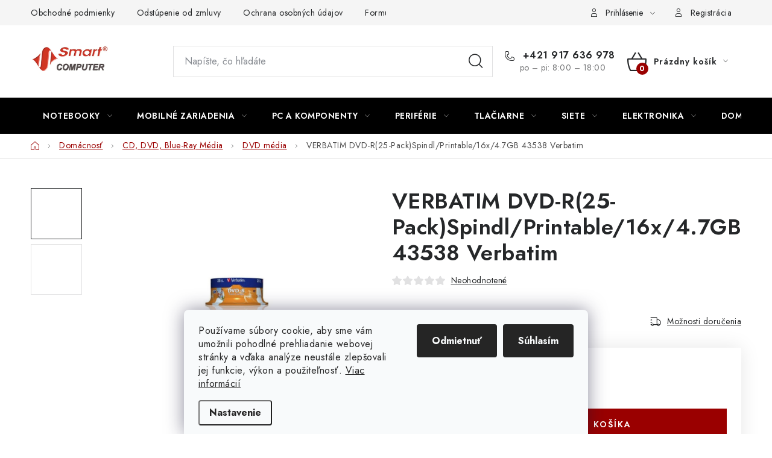

--- FILE ---
content_type: text/html; charset=utf-8
request_url: https://www.smart.sk/verbatim-dvd-r-25-pack-spindl-printable-16x-4-7gb-43538-verbatim/
body_size: 43980
content:
<!doctype html><html lang="sk" dir="ltr" class="header-background-light external-fonts-loaded"><head><meta charset="utf-8" /><meta name="viewport" content="width=device-width,initial-scale=1" /><title>VERBATIM DVD-R(25-Pack)Spindl/Printable/16x/4.7GB 43538 Verbatim - smart.sk</title><link rel="preconnect" href="https://cdn.myshoptet.com" /><link rel="dns-prefetch" href="https://cdn.myshoptet.com" /><link rel="preload" href="https://cdn.myshoptet.com/prj/dist/master/cms/libs/jquery/jquery-1.11.3.min.js" as="script" /><link href="https://cdn.myshoptet.com/prj/dist/master/cms/templates/frontend_templates/shared/css/font-face/nunito.css" rel="stylesheet"><script>
dataLayer = [];
dataLayer.push({'shoptet' : {
    "pageId": 1258,
    "pageType": "productDetail",
    "currency": "EUR",
    "currencyInfo": {
        "decimalSeparator": ",",
        "exchangeRate": 1,
        "priceDecimalPlaces": 2,
        "symbol": "\u20ac",
        "symbolLeft": 1,
        "thousandSeparator": " "
    },
    "language": "sk",
    "projectId": 503528,
    "product": {
        "id": 9865,
        "guid": "a24d8e82-04c5-11ed-b3fd-0cc47a6b4bcc",
        "hasVariants": false,
        "codes": [
            {
                "code": 43538,
                "quantity": "35",
                "stocks": [
                    {
                        "id": 10,
                        "quantity": "35"
                    },
                    {
                        "id": 1,
                        "quantity": "0"
                    }
                ]
            }
        ],
        "code": "43538",
        "name": "VERBATIM DVD-R(25-Pack)Spindl\/Printable\/16x\/4.7GB 43538 Verbatim",
        "appendix": "",
        "weight": 0.45000000000000001,
        "manufacturer": "Verbatim",
        "manufacturerGuid": "1EF53347AD756BCAA5C4DA0BA3DED3EE",
        "currentCategory": "Dom\u00e1cnos\u0165 | CD, DVD, Blue-Ray M\u00e9dia | DVD m\u00e9dia",
        "currentCategoryGuid": "5e5c1dc7-ece2-11ec-adb3-246e96436e9c",
        "defaultCategory": "Dom\u00e1cnos\u0165 | CD, DVD, Blue-Ray M\u00e9dia | DVD m\u00e9dia",
        "defaultCategoryGuid": "5e5c1dc7-ece2-11ec-adb3-246e96436e9c",
        "currency": "EUR",
        "priceWithVat": 9.1099999999999994
    },
    "stocks": [
        {
            "id": 10,
            "title": "Distribu\u010dn\u00fd sklad",
            "isDeliveryPoint": 1,
            "visibleOnEshop": 1
        },
        {
            "id": 1,
            "title": "Predaj\u0148a Zvolen",
            "isDeliveryPoint": 1,
            "visibleOnEshop": 1
        },
        {
            "id": "ext",
            "title": "Sklad",
            "isDeliveryPoint": 0,
            "visibleOnEshop": 1
        }
    ],
    "cartInfo": {
        "id": null,
        "freeShipping": false,
        "freeShippingFrom": 120,
        "leftToFreeGift": {
            "formattedPrice": "\u20ac0",
            "priceLeft": 0
        },
        "freeGift": false,
        "leftToFreeShipping": {
            "priceLeft": 120,
            "dependOnRegion": 0,
            "formattedPrice": "\u20ac120"
        },
        "discountCoupon": [],
        "getNoBillingShippingPrice": {
            "withoutVat": 0,
            "vat": 0,
            "withVat": 0
        },
        "cartItems": [],
        "taxMode": "ORDINARY"
    },
    "cart": [],
    "customer": {
        "priceRatio": 1,
        "priceListId": 1,
        "groupId": null,
        "registered": false,
        "mainAccount": false
    }
}});
dataLayer.push({'cookie_consent' : {
    "marketing": "denied",
    "analytics": "denied"
}});
document.addEventListener('DOMContentLoaded', function() {
    shoptet.consent.onAccept(function(agreements) {
        if (agreements.length == 0) {
            return;
        }
        dataLayer.push({
            'cookie_consent' : {
                'marketing' : (agreements.includes(shoptet.config.cookiesConsentOptPersonalisation)
                    ? 'granted' : 'denied'),
                'analytics': (agreements.includes(shoptet.config.cookiesConsentOptAnalytics)
                    ? 'granted' : 'denied')
            },
            'event': 'cookie_consent'
        });
    });
});
</script>
<meta property="og:type" content="website"><meta property="og:site_name" content="smart.sk"><meta property="og:url" content="https://www.smart.sk/verbatim-dvd-r-25-pack-spindl-printable-16x-4-7gb-43538-verbatim/"><meta property="og:title" content="VERBATIM DVD-R(25-Pack)Spindl/Printable/16x/4.7GB 43538 Verbatim - smart.sk"><meta name="author" content="smart.sk"><meta name="web_author" content="Shoptet.sk"><meta name="dcterms.rightsHolder" content="www.smart.sk"><meta name="robots" content="index,follow"><meta property="og:image" content="https://cdn.myshoptet.com/usr/www.smart.sk/user/shop/big/9865-1_124467-0a.jpg?6938e491"><meta property="og:description" content="VERBATIM DVD-R(25-Pack)Spindl/Printable/16x/4.7GB 43538 Verbatim. "><meta name="description" content="VERBATIM DVD-R(25-Pack)Spindl/Printable/16x/4.7GB 43538 Verbatim. "><meta name="google-site-verification" content="J5vQUUzdPw7xsFD1HplmtlFcNUmW9ahvOIfknr0TR7U"><meta property="product:price:amount" content="9.11"><meta property="product:price:currency" content="EUR"><style>:root {--color-primary: #000000;--color-primary-h: 0;--color-primary-s: 0%;--color-primary-l: 0%;--color-primary-hover: #cb0000;--color-primary-hover-h: 0;--color-primary-hover-s: 100%;--color-primary-hover-l: 40%;--color-secondary: #9a0000;--color-secondary-h: 0;--color-secondary-s: 100%;--color-secondary-l: 30%;--color-secondary-hover: #fd6864;--color-secondary-hover-h: 2;--color-secondary-hover-s: 97%;--color-secondary-hover-l: 69%;--color-tertiary: #000000;--color-tertiary-h: 0;--color-tertiary-s: 0%;--color-tertiary-l: 0%;--color-tertiary-hover: #f8a102;--color-tertiary-hover-h: 39;--color-tertiary-hover-s: 98%;--color-tertiary-hover-l: 49%;--color-header-background: #ffffff;--template-font: "Nunito";--template-headings-font: "Nunito";--header-background-url: url("[data-uri]");--cookies-notice-background: #F8FAFB;--cookies-notice-color: #252525;--cookies-notice-button-hover: #27263f;--cookies-notice-link-hover: #3b3a5f;--templates-update-management-preview-mode-content: "Náhľad aktualizácií šablóny je aktívny pre váš prehliadač."}</style>
    <script>var shoptet = shoptet || {};</script>
    <script src="https://cdn.myshoptet.com/prj/dist/master/shop/dist/main-3g-header.js.27c4444ba5dd6be3416d.js"></script>
<!-- User include --><!-- service 1213(832) html code header -->
<link href="https://fonts.googleapis.com/css2?family=Jost:wght@400;600;700&display=swap" rel="stylesheet">
<link href="https://cdn.myshoptet.com/prj/dist/master/shop/dist/font-shoptet-13.css.3c47e30adfa2e9e2683b.css" rel="stylesheet">
<link type="text/css" href="https://cdn.myshoptet.com/usr/paxio.myshoptet.com/user/documents/Jupiter/style.css?v1618389" rel="stylesheet" media="all" />
<link type="text/css" href="https://cdn.myshoptet.com/usr/paxio.myshoptet.com/user/documents/Jupiter/preklady.css?v11" rel="stylesheet" media="all" />
<link href="https://cdn.myshoptet.com/usr/paxio.myshoptet.com/user/documents/Jupiter/ikony.css?v1" rel="stylesheet">
<!-- api 1012(643) html code header -->
<style data-purpose="gopay-hiding-apple-pay">
	[data-guid="f8b28f65-fe5b-11ef-a91e-226f2012f461"] {
		display: none
	}
</style>
<!-- api 1556(1155) html code header -->
<script>
    var shoptetakCopyDisableSettings={"rightClick":true,"textCopy":true,"imgCopy":true,"adminDisable":true};

    const rootCopy = document.documentElement;
</script>

<!-- api 1567(1162) html code header -->
<script>
    var shoptetakGridChangeSettings={"inlineProducts":true,"twoProducts":true,"threeProducts":true,"fourProducts":true,"fiveProducts":false,"optionsPosition":"right"};

    const rootGrid = document.documentElement;

    if(shoptetakGridChangeSettings.inlineProducts){rootGrid.classList.add("st-pr-inline");}
    if(shoptetakGridChangeSettings.twoProducts){rootGrid.classList.add("st-pr-two");}
    if(shoptetakGridChangeSettings.threeProducts){rootGrid.classList.add("st-pr-three");}
    if(shoptetakGridChangeSettings.fourProducts){rootGrid.classList.add("st-pr-four");}
    if(shoptetakGridChangeSettings.fiveProducts){rootGrid.classList.add("st-pr-five");}
    if(shoptetakGridChangeSettings.optionsPosition === 'left'){rootGrid.classList.add("st-pr-left");}
</script>

<!-- service 659(306) html code header -->
<link rel="stylesheet" type="text/css" href="https://cdn.myshoptet.com/usr/fvstudio.myshoptet.com/user/documents/showmore/fv-studio-app-showmore.css?v=21.10.1">

<!-- service 1228(847) html code header -->
<link 
rel="stylesheet" 
href="https://cdn.myshoptet.com/usr/dmartini.myshoptet.com/user/documents/upload/dmartini/shop_rating/shop_rating.min.css?140"
data-author="Dominik Martini" 
data-author-web="dmartini.cz">
<!-- service 1556(1155) html code header -->
<link rel="stylesheet" href="https://cdn.myshoptet.com/usr/shoptet.tomashlad.eu/user/documents/extras/copy-disable/screen.css?v=7">
<!-- service 1567(1162) html code header -->
<link rel="stylesheet" href="https://cdn.myshoptet.com/usr/shoptet.tomashlad.eu/user/documents/extras/grid-change/screen.css?v=0011">
<!-- service 1570(1164) html code header -->
<link rel="stylesheet" href="https://cdn.myshoptet.com/usr/shoptet.tomashlad.eu/user/documents/extras/products-auto-load/screen.css?v=0011">
<!-- service 1603(1193) html code header -->
<style>
.mobile .p-thumbnail:not(.highlighted):hover::before {
    opacity: 0 !important;
}
</style>
<!-- service 1655(1240) html code header -->
<link rel="stylesheet" href="https://cdn.myshoptet.com/usr/galacticheadquarters.myshoptet.com/user/documents/warnings/shop.css?v=16" />
<!-- service 1673(1258) html code header -->
<link 
rel="stylesheet" 
href="https://cdn.myshoptet.com/usr/dmartini.myshoptet.com/user/documents/upload/dmartini/product_rating/product_rating.min.css?90"
data-author="Dominik Martini" 
data-author-web="dmartini.cz">
<!-- service 1693(1277) html code header -->
<link rel="stylesheet" href="https://cdn.myshoptet.com/usr/apollo.jakubtursky.sk/user/documents/assets/banner-klik/main.css?v=13">
<!-- service 1698(1282) html code header -->
<link rel="stylesheet" href="https://cdn.myshoptet.com/usr/apollo.jakubtursky.sk/user/documents/assets/banner-rating/main.css?v=18">
<!-- service 1602(1192) html code header -->
<style>
:root {
  --shk5-box-background: #f3f7d8;
  --shk5-box-border-c: #c7db24;
  --shk5-box-title-c: #596400;
  --shk5-row-border-c: #9db00266;
  --shk5-text-stock: #9db002;
  --shk5-text-stock-empty: #fb0700;
}

.shkDetailStock {
  background-color: var(--shk5-box-background);
  border: 1px solid var(--shk5-box-border-c);
  padding: 10px 20px;
  color: var(--shk5-text-stock);
  margin-bottom: 16px;
  width: 100%;
}
.shkDetailStock__title {
  font-weight: 700;
  text-transform: uppercase;
  font-size: 16px;
  padding-bottom: 10px;
  display: block;
  color: var(--shk5-box-title-c);
}
.shkDetailStock__row.shkDetailStock__row--warehouse {
	display: flex;
  font-size: 15px;
  padding-bottom: 3px;
  margin-bottom: 4px;
  border-bottom: 1px dashed var(--shk5-row-border-c);
  justify-content: space-between;
}
.shkDetailStock__row.shkDetailStock__row--warehouse:hover {
  font-weight: 700;
  border-bottom: 1px solid;
}
.shkDetailStock__col:nth-of-type(2) {
    font-weight: 700;
    padding-left: 10px;
    white-space: nowrap;
}
.shkDetailStock__row.shkDetailStock__row--warehouse:hover .shkDetailStock__col:nth-of-type(2) {
    font-weight: 800;
}
.shkDetailStock__row.shkDetailStock__row--warehouse.shkDetailStock__row--stockEmpty {
	color: var(--shk5-text-stock-empty);
}
.shkDetailStock__row.shkDetailStock__row--warehouse:last-of-type,
.shkDetailStock__row.shkDetailStock__row--warehouse:last-of-type:hover {
	border-bottom: none;
}

.template-14 .shkDetailStock {
	border-radius: 8px;
}
.template-12 .shkDetailStock {
	margin-top: -1px;
}
.template-09 .shkDetailStock {
	width: 100%;
}
.template-05 .shkDetailStock {
  margin-bottom: 0;
  margin-top: 10px;
}
@media only screen and (max-width: 40.063em) {
  .template-05 .shkDetailStock {
    margin-bottom: 6px;
  }
}
.template-04 .shkDetailStock {
	margin-bottom: 6px;
}
.template-04 .shkDetailStock__row.shkDetailStock__row--warehouse {
	font-size: 14px;
	padding-bottom: 5px;
  margin-bottom: 6px;
}

.fix-detail-header .shkDetailStock {
	display: none;
}

/* Vlastní řazení prodejen */
.shkDetailStock--customOrder {
    display: flex;
    flex-direction: column;
}
.shkDetailStock--customOrder .shkDetailStock__row.shkDetailStock__row--warehouse {
    border-bottom: 1px dashed var(--shk5-row-border-c);
}
.shkDetailStock--customOrder .shkDetailStock__row.shkDetailStock__row--warehouse:hover {
        border-bottom: 1px solid;
}
.shkDetailStock--customOrder .shkDetailStock__row--warehouse.shkDetailStock__row--isLast,
.shkDetailStock--customOrder .shkDetailStock__row--warehouse.shkDetailStock__row--isLast:hover {
    border-bottom: none;
}

/* Vlastní popisky k prodejnám */
.shkDetailStock__customDesc {
    display: block;
    font-size: 13px;
}

/* Dodatečná optimalizace pro merkur */
@media screen and (max-width: 767px) {
    .paxio-merkur .shkDetailStock {
      margin-top: 10px;
    }
}
@media screen and (max-width: 479px) {
    .paxio-merkur .p-detail .add-to-cart .quantity {
      position: inherit;
      bottom: 0;
    }
}
</style>
<!-- project html code header -->
<!-- Google Tag Manager -->
<script>(function(w,d,s,l,i){w[l]=w[l]||[];w[l].push({'gtm.start':
new Date().getTime(),event:'gtm.js'});var f=d.getElementsByTagName(s)[0],
j=d.createElement(s),dl=l!='dataLayer'?'&l='+l:'';j.async=true;j.src=
'https://www.googletagmanager.com/gtm.js?id='+i+dl;f.parentNode.insertBefore(j,f);
})(window,document,'script','dataLayer','GTM-WN7G9NG2');</script>
<!-- End Google Tag Manager -->
<style>
:root {
  --shk5-box-background: #f7f7f7;
  --shk5-box-border-c: #e6cfcf;
  --shk5-box-title-c: #a68b8c;
  --shk5-row-border-c: #e6cfcf;
  --shk5-text-stock: #0d0d0d;
  --shk5-text-stock-empty: #0d0d0d;
}
</style>

<style>
:root {
/* Nastavenie štýlov, farieb*/
--banner-klik-border-radius: 10px;
--banner-klik-BG: #f6f6f6;
--banner-klik-BG-hover: #e7e7e7;
--banner-klik-title-color: #363636;
--banner-klik-text-color: #363636;
--banner-klik-icon-color: var(--color-secondary);
--banner-klik-border-color: #d21427;
}
</style>

<style>
:root {
/* Nastavenie štýlov, farieb*/
--banner-rating-border-radius: 10px;
--banner-rating-BG: #f5f5f5;
--banner-rating-BG-hover: #ebeaea;
--banner-rating-title-color: #363636;
--banner-rating-text-color: #363636;
--banner-rating-number-color: #c32222;
--banner-rating-icon-color: #fad000;
--banner-rating-btn-bg: #c32222;
--banner-rating-btn-bg-hover: #8a1919;
--banner-rating-btn-color: #fff;
--banner-rating-border-color: #d21c0f;
}
</style>

<!-- /User include --><link rel="shortcut icon" href="/favicon.ico" type="image/x-icon" /><link rel="canonical" href="https://www.smart.sk/verbatim-dvd-r-25-pack-spindl-printable-16x-4-7gb-43538-verbatim/" />    <script>
        var _hwq = _hwq || [];
        _hwq.push(['setKey', 'EF9E8B29FBAA8227DE36A07EF399F8A0']);
        _hwq.push(['setTopPos', '200']);
        _hwq.push(['showWidget', '22']);
        (function() {
            var ho = document.createElement('script');
            ho.src = 'https://sk.im9.cz/direct/i/gjs.php?n=wdgt&sak=EF9E8B29FBAA8227DE36A07EF399F8A0';
            var s = document.getElementsByTagName('script')[0]; s.parentNode.insertBefore(ho, s);
        })();
    </script>
    <!-- Global site tag (gtag.js) - Google Analytics -->
    <script async src="https://www.googletagmanager.com/gtag/js?id=G-M836LT201F"></script>
    <script>
        
        window.dataLayer = window.dataLayer || [];
        function gtag(){dataLayer.push(arguments);}
        

                    console.debug('default consent data');

            gtag('consent', 'default', {"ad_storage":"denied","analytics_storage":"denied","ad_user_data":"denied","ad_personalization":"denied","wait_for_update":500});
            dataLayer.push({
                'event': 'default_consent'
            });
        
        gtag('js', new Date());

                gtag('config', 'UA-8210991-1', { 'groups': "UA" });
        
                gtag('config', 'G-M836LT201F', {"groups":"GA4","send_page_view":false,"content_group":"productDetail","currency":"EUR","page_language":"sk"});
        
        
        
        
        
        
                    gtag('event', 'page_view', {"send_to":"GA4","page_language":"sk","content_group":"productDetail","currency":"EUR"});
        
                gtag('set', 'currency', 'EUR');

        gtag('event', 'view_item', {
            "send_to": "UA",
            "items": [
                {
                    "id": "43538",
                    "name": "VERBATIM DVD-R(25-Pack)Spindl\/Printable\/16x\/4.7GB 43538 Verbatim",
                    "category": "Dom\u00e1cnos\u0165 \/ CD, DVD, Blue-Ray M\u00e9dia \/ DVD m\u00e9dia",
                                        "brand": "Verbatim",
                                                            "price": 7.41
                }
            ]
        });
        
        
        
        
        
                    gtag('event', 'view_item', {"send_to":"GA4","page_language":"sk","content_group":"productDetail","value":7.4100000000000001,"currency":"EUR","items":[{"item_id":"43538","item_name":"VERBATIM DVD-R(25-Pack)Spindl\/Printable\/16x\/4.7GB 43538 Verbatim","item_brand":"Verbatim","item_category":"Dom\u00e1cnos\u0165","item_category2":"CD, DVD, Blue-Ray M\u00e9dia","item_category3":"DVD m\u00e9dia","price":7.4100000000000001,"quantity":1,"index":0}]});
        
        
        
        
        
        
        
        document.addEventListener('DOMContentLoaded', function() {
            if (typeof shoptet.tracking !== 'undefined') {
                for (var id in shoptet.tracking.bannersList) {
                    gtag('event', 'view_promotion', {
                        "send_to": "UA",
                        "promotions": [
                            {
                                "id": shoptet.tracking.bannersList[id].id,
                                "name": shoptet.tracking.bannersList[id].name,
                                "position": shoptet.tracking.bannersList[id].position
                            }
                        ]
                    });
                }
            }

            shoptet.consent.onAccept(function(agreements) {
                if (agreements.length !== 0) {
                    console.debug('gtag consent accept');
                    var gtagConsentPayload =  {
                        'ad_storage': agreements.includes(shoptet.config.cookiesConsentOptPersonalisation)
                            ? 'granted' : 'denied',
                        'analytics_storage': agreements.includes(shoptet.config.cookiesConsentOptAnalytics)
                            ? 'granted' : 'denied',
                                                                                                'ad_user_data': agreements.includes(shoptet.config.cookiesConsentOptPersonalisation)
                            ? 'granted' : 'denied',
                        'ad_personalization': agreements.includes(shoptet.config.cookiesConsentOptPersonalisation)
                            ? 'granted' : 'denied',
                        };
                    console.debug('update consent data', gtagConsentPayload);
                    gtag('consent', 'update', gtagConsentPayload);
                    dataLayer.push(
                        { 'event': 'update_consent' }
                    );
                }
            });
        });
    </script>
<script>
    (function(t, r, a, c, k, i, n, g) { t['ROIDataObject'] = k;
    t[k]=t[k]||function(){ (t[k].q=t[k].q||[]).push(arguments) },t[k].c=i;n=r.createElement(a),
    g=r.getElementsByTagName(a)[0];n.async=1;n.src=c;g.parentNode.insertBefore(n,g)
    })(window, document, 'script', '//www.heureka.sk/ocm/sdk.js?source=shoptet&version=2&page=product_detail', 'heureka', 'sk');

    heureka('set_user_consent', 0);
</script>
</head><body class="desktop id-1258 in-dvd-media template-13 type-product type-detail one-column-body columns-mobile-2 columns-4 blank-mode blank-mode-css smart-labels-active ums_forms_redesign--off ums_a11y_category_page--on ums_discussion_rating_forms--off ums_flags_display_unification--on ums_a11y_login--on mobile-header-version-1">
        <div id="fb-root"></div>
        <script>
            window.fbAsyncInit = function() {
                FB.init({
                    autoLogAppEvents : true,
                    xfbml            : true,
                    version          : 'v24.0'
                });
            };
        </script>
        <script async defer crossorigin="anonymous" src="https://connect.facebook.net/sk_SK/sdk.js#xfbml=1&version=v24.0"></script>    <div class="siteCookies siteCookies--bottom siteCookies--light js-siteCookies" role="dialog" data-testid="cookiesPopup" data-nosnippet>
        <div class="siteCookies__form">
            <div class="siteCookies__content">
                <div class="siteCookies__text">
                    Používame súbory cookie, aby sme vám umožnili pohodlné prehliadanie webovej stránky a vďaka analýze neustále zlepšovali jej funkcie, výkon a použiteľnosť. <a href="https://503528.myshoptet.com/podmienky-ochrany-osobnych-udajov/" target="_blank" rel="noopener noreferrer">Viac informácií</a>
                </div>
                <p class="siteCookies__links">
                    <button class="siteCookies__link js-cookies-settings" aria-label="Nastavenia cookies" data-testid="cookiesSettings">Nastavenie</button>
                </p>
            </div>
            <div class="siteCookies__buttonWrap">
                                    <button class="siteCookies__button js-cookiesConsentSubmit" value="reject" aria-label="Odmietnuť cookies" data-testid="buttonCookiesReject">Odmietnuť</button>
                                <button class="siteCookies__button js-cookiesConsentSubmit" value="all" aria-label="Prijať cookies" data-testid="buttonCookiesAccept">Súhlasím</button>
            </div>
        </div>
        <script>
            document.addEventListener("DOMContentLoaded", () => {
                const siteCookies = document.querySelector('.js-siteCookies');
                document.addEventListener("scroll", shoptet.common.throttle(() => {
                    const st = document.documentElement.scrollTop;
                    if (st > 1) {
                        siteCookies.classList.add('siteCookies--scrolled');
                    } else {
                        siteCookies.classList.remove('siteCookies--scrolled');
                    }
                }, 100));
            });
        </script>
    </div>
<a href="#content" class="skip-link sr-only">Prejsť na obsah</a><div class="overall-wrapper"><div class="user-action"><div class="container">
    <div class="user-action-in">
                    <div id="login" class="user-action-login popup-widget login-widget" role="dialog" aria-labelledby="loginHeading">
        <div class="popup-widget-inner">
                            <h2 id="loginHeading">Prihlásenie k vášmu účtu</h2><div id="customerLogin"><form action="/action/Customer/Login/" method="post" id="formLoginIncluded" class="csrf-enabled formLogin" data-testid="formLogin"><input type="hidden" name="referer" value="" /><div class="form-group"><div class="input-wrapper email js-validated-element-wrapper no-label"><input type="email" name="email" class="form-control" autofocus placeholder="E-mailová adresa (napr. jan@novak.sk)" data-testid="inputEmail" autocomplete="email" required /></div></div><div class="form-group"><div class="input-wrapper password js-validated-element-wrapper no-label"><input type="password" name="password" class="form-control" placeholder="Heslo" data-testid="inputPassword" autocomplete="current-password" required /><span class="no-display">Nemôžete vyplniť toto pole</span><input type="text" name="surname" value="" class="no-display" /></div></div><div class="form-group"><div class="login-wrapper"><button type="submit" class="btn btn-secondary btn-text btn-login" data-testid="buttonSubmit">Prihlásiť sa</button><div class="password-helper"><a href="/registracia/" data-testid="signup" rel="nofollow">Nová registrácia</a><a href="/klient/zabudnute-heslo/" rel="nofollow">Zabudnuté heslo</a></div></div></div><div class="social-login-buttons"><div class="social-login-buttons-divider"><span>alebo</span></div><div class="form-group"><a href="/action/Social/login/?provider=Facebook" class="login-btn facebook" rel="nofollow"><span class="login-facebook-icon"></span><strong>Prihlásiť sa cez Facebook</strong></a></div><div class="form-group"><a href="/action/Social/login/?provider=Google" class="login-btn google" rel="nofollow"><span class="login-google-icon"></span><strong>Prihlásiť sa cez Google</strong></a></div></div></form>
</div>                    </div>
    </div>

                <div id="cart-widget" class="user-action-cart popup-widget cart-widget loader-wrapper" data-testid="popupCartWidget" role="dialog" aria-hidden="true">
            <div class="popup-widget-inner cart-widget-inner place-cart-here">
                <div class="loader-overlay">
                    <div class="loader"></div>
                </div>
            </div>
        </div>
    </div>
</div>
</div><div class="top-navigation-bar" data-testid="topNavigationBar">

    <div class="container">

                            <div class="top-navigation-menu">
                <ul class="top-navigation-bar-menu">
                                            <li class="top-navigation-menu-item-39">
                            <a href="/obchodne-podmienky/" title="Obchodné podmienky">Obchodné podmienky</a>
                        </li>
                                            <li class="top-navigation-menu-item-862">
                            <a href="/odstupenie-od-zmluvy/" title="Odstúpenie od zmluvy">Odstúpenie od zmluvy</a>
                        </li>
                                            <li class="top-navigation-menu-item-691">
                            <a href="/ochrana-osobnych-udajov/" title="Ochrana osobných údajov">Ochrana osobných údajov</a>
                        </li>
                                            <li class="top-navigation-menu-item-1150">
                            <a href="/na-stiahnutie/" title="Formuláre na stiahnutie">Formuláre na stiahnutie</a>
                        </li>
                                            <li class="top-navigation-menu-item--6">
                            <a href="/napiste-nam/" title="Napíšte nám">Napíšte nám</a>
                        </li>
                                    </ul>
                <div class="top-navigation-menu-trigger">Viac</div>
                <ul class="top-navigation-bar-menu-helper"></ul>
            </div>
        
        <div class="top-navigation-tools">
                        <button class="top-nav-button top-nav-button-login toggle-window" type="button" data-target="login" aria-haspopup="dialog" aria-controls="login" aria-expanded="false" data-testid="signin"><span>Prihlásenie</span></button>
    <a href="/registracia/" class="top-nav-button top-nav-button-register" data-testid="headerSignup">Registrácia</a>
        </div>

    </div>

</div>
<header id="header">
        <div class="header-top">
            <div class="container navigation-wrapper header-top-wrapper">
                <div class="site-name"><a href="/" data-testid="linkWebsiteLogo"><img src="https://cdn.myshoptet.com/usr/www.smart.sk/user/logos/sm_logo.jpg" alt="smart.sk" fetchpriority="low" /></a></div>                <div class="search" itemscope itemtype="https://schema.org/WebSite">
                    <meta itemprop="headline" content="DVD média"/><meta itemprop="url" content="https://www.smart.sk"/><meta itemprop="text" content="VERBATIM DVD-R(25-Pack)Spindl/Printable/16x/4.7GB 43538 Verbatim. "/>                    <form action="/action/ProductSearch/prepareString/" method="post"
    id="formSearchForm" class="search-form compact-form js-search-main"
    itemprop="potentialAction" itemscope itemtype="https://schema.org/SearchAction" data-testid="searchForm">
    <fieldset>
        <meta itemprop="target"
            content="https://www.smart.sk/vyhladavanie/?string={string}"/>
        <input type="hidden" name="language" value="sk"/>
        
            
    <span class="search-input-icon" aria-hidden="true"></span>

<input
    type="search"
    name="string"
        class="query-input form-control search-input js-search-input"
    placeholder="Napíšte, čo hľadáte"
    autocomplete="off"
    required
    itemprop="query-input"
    aria-label="Vyhľadávanie"
    data-testid="searchInput"
>
            <button type="submit" class="btn btn-default search-button" data-testid="searchBtn">Hľadať</button>
        
    </fieldset>
</form>
                </div>
                <div class="navigation-buttons">
                    <a href="#" class="toggle-window" data-target="search" data-testid="linkSearchIcon"><span class="sr-only">Hľadať</span></a>
                        
    <a href="/kosik/" class="btn btn-icon toggle-window cart-count" data-target="cart" data-hover="true" data-redirect="true" data-testid="headerCart" rel="nofollow" aria-haspopup="dialog" aria-expanded="false" aria-controls="cart-widget">
        
                <span class="sr-only">Nákupný košík</span>
        
            <span class="cart-price visible-lg-inline-block" data-testid="headerCartPrice">
                                    Prázdny košík                            </span>
        
    
            </a>
                    <a href="#" class="toggle-window" data-target="navigation" data-testid="hamburgerMenu"></a>
                </div>
            </div>
        </div>
        <div class="header-bottom">
            <div class="container navigation-wrapper header-bottom-wrapper js-navigation-container">
                <nav id="navigation" aria-label="Hlavné menu" data-collapsible="true"><div class="navigation-in menu"><ul class="menu-level-1" role="menubar" data-testid="headerMenuItems"><li class="menu-item-712 ext" role="none"><a href="/notebooky-a-prislusenstvo/" data-testid="headerMenuItem" role="menuitem" aria-haspopup="true" aria-expanded="false"><b>Notebooky</b><span class="submenu-arrow"></span></a><ul class="menu-level-2" aria-label="Notebooky" tabindex="-1" role="menu"><li class="menu-item-1810" role="none"><a href="/notebooky/" class="menu-image" data-testid="headerMenuItem" tabindex="-1" aria-hidden="true"><img src="data:image/svg+xml,%3Csvg%20width%3D%22140%22%20height%3D%22100%22%20xmlns%3D%22http%3A%2F%2Fwww.w3.org%2F2000%2Fsvg%22%3E%3C%2Fsvg%3E" alt="" aria-hidden="true" width="140" height="100"  data-src="https://cdn.myshoptet.com/usr/www.smart.sk/user/categories/thumb/47377-1_acer-swift-1-sf114-34-n6000-14-fhd-4gb-128gb-ssd-uhd-w11s-silver-2r-nx-a77ec-005.jpg" fetchpriority="low" /></a><div><a href="/notebooky/" data-testid="headerMenuItem" role="menuitem"><span>Notebooky</span></a>
                        </div></li><li class="menu-item-1183" role="none"><a href="/notebooky-herne/" class="menu-image" data-testid="headerMenuItem" tabindex="-1" aria-hidden="true"><img src="data:image/svg+xml,%3Csvg%20width%3D%22140%22%20height%3D%22100%22%20xmlns%3D%22http%3A%2F%2Fwww.w3.org%2F2000%2Fsvg%22%3E%3C%2Fsvg%3E" alt="" aria-hidden="true" width="140" height="100"  data-src="https://cdn.myshoptet.com/usr/www.smart.sk/user/categories/thumb/predator-helios-300-ph-315-54-bl1-bk-01b_s.jpg" fetchpriority="low" /></a><div><a href="/notebooky-herne/" data-testid="headerMenuItem" role="menuitem"><span>Notebooky herné</span></a>
                        </div></li><li class="menu-item-1813" role="none"><a href="/notebooky-konvertibilne/" class="menu-image" data-testid="headerMenuItem" tabindex="-1" aria-hidden="true"><img src="data:image/svg+xml,%3Csvg%20width%3D%22140%22%20height%3D%22100%22%20xmlns%3D%22http%3A%2F%2Fwww.w3.org%2F2000%2Fsvg%22%3E%3C%2Fsvg%3E" alt="" aria-hidden="true" width="140" height="100"  data-src="https://cdn.myshoptet.com/usr/www.smart.sk/user/categories/thumb/35101-4_lenovo-ntb-yoga-7-15itl5-i5-1135g7-15-6--fhd-ips-touch-16gb-512ssd-thb-int--intel-iris-xe-grey-w11h-2y-cc-82bj00fdck-lenovo.jpg" fetchpriority="low" /></a><div><a href="/notebooky-konvertibilne/" data-testid="headerMenuItem" role="menuitem"><span>Notebooky konvertibilné</span></a>
                        </div></li><li class="menu-item-1414" role="none"><a href="/macbooky/" class="menu-image" data-testid="headerMenuItem" tabindex="-1" aria-hidden="true"><img src="data:image/svg+xml,%3Csvg%20width%3D%22140%22%20height%3D%22100%22%20xmlns%3D%22http%3A%2F%2Fwww.w3.org%2F2000%2Fsvg%22%3E%3C%2Fsvg%3E" alt="" aria-hidden="true" width="140" height="100"  data-src="https://cdn.myshoptet.com/usr/www.smart.sk/user/categories/thumb/a-1.jpg" fetchpriority="low" /></a><div><a href="/macbooky/" data-testid="headerMenuItem" role="menuitem"><span>MacBooky</span></a>
                        </div></li><li class="menu-item-1186" role="none"><a href="/chromebooky/" class="menu-image" data-testid="headerMenuItem" tabindex="-1" aria-hidden="true"><img src="data:image/svg+xml,%3Csvg%20width%3D%22140%22%20height%3D%22100%22%20xmlns%3D%22http%3A%2F%2Fwww.w3.org%2F2000%2Fsvg%22%3E%3C%2Fsvg%3E" alt="" aria-hidden="true" width="140" height="100"  data-src="https://cdn.myshoptet.com/usr/www.smart.sk/user/categories/thumb/chromebook-spin-514-cp514-2h-bl-sv-01c_s.jpg" fetchpriority="low" /></a><div><a href="/chromebooky/" data-testid="headerMenuItem" role="menuitem"><span>Chromebooky</span></a>
                        </div></li><li class="menu-item-1372" role="none"><a href="/tasky-pre-nb/" class="menu-image" data-testid="headerMenuItem" tabindex="-1" aria-hidden="true"><img src="data:image/svg+xml,%3Csvg%20width%3D%22140%22%20height%3D%22100%22%20xmlns%3D%22http%3A%2F%2Fwww.w3.org%2F2000%2Fsvg%22%3E%3C%2Fsvg%3E" alt="" aria-hidden="true" width="140" height="100"  data-src="https://cdn.myshoptet.com/usr/www.smart.sk/user/categories/thumb/1553480_0a.jpg" fetchpriority="low" /></a><div><a href="/tasky-pre-nb/" data-testid="headerMenuItem" role="menuitem"><span>Tašky pre Notebooky</span></a>
                        </div></li><li class="menu-item-1375" role="none"><a href="/batohy-pre-nb/" class="menu-image" data-testid="headerMenuItem" tabindex="-1" aria-hidden="true"><img src="data:image/svg+xml,%3Csvg%20width%3D%22140%22%20height%3D%22100%22%20xmlns%3D%22http%3A%2F%2Fwww.w3.org%2F2000%2Fsvg%22%3E%3C%2Fsvg%3E" alt="" aria-hidden="true" width="140" height="100"  data-src="https://cdn.myshoptet.com/usr/www.smart.sk/user/categories/thumb/23240_pictures_product_visual_3_s.jpg" fetchpriority="low" /></a><div><a href="/batohy-pre-nb/" data-testid="headerMenuItem" role="menuitem"><span>Batohy pre Notebooky</span></a>
                        </div></li><li class="menu-item-1378" role="none"><a href="/puzdra-pre-nb/" class="menu-image" data-testid="headerMenuItem" tabindex="-1" aria-hidden="true"><img src="data:image/svg+xml,%3Csvg%20width%3D%22140%22%20height%3D%22100%22%20xmlns%3D%22http%3A%2F%2Fwww.w3.org%2F2000%2Fsvg%22%3E%3C%2Fsvg%3E" alt="" aria-hidden="true" width="140" height="100"  data-src="https://cdn.myshoptet.com/usr/www.smart.sk/user/categories/thumb/16006183.jpg" fetchpriority="low" /></a><div><a href="/puzdra-pre-nb/" data-testid="headerMenuItem" role="menuitem"><span>Púzdra pre Notebooky</span></a>
                        </div></li><li class="menu-item-1360" role="none"><a href="/dokovacie-stanice/" class="menu-image" data-testid="headerMenuItem" tabindex="-1" aria-hidden="true"><img src="data:image/svg+xml,%3Csvg%20width%3D%22140%22%20height%3D%22100%22%20xmlns%3D%22http%3A%2F%2Fwww.w3.org%2F2000%2Fsvg%22%3E%3C%2Fsvg%3E" alt="" aria-hidden="true" width="140" height="100"  data-src="https://cdn.myshoptet.com/usr/www.smart.sk/user/categories/thumb/lenovo-dock-station_460_0_40a00065eu_v1_s.jpg" fetchpriority="low" /></a><div><a href="/dokovacie-stanice/" data-testid="headerMenuItem" role="menuitem"><span>Dokovacie stanice</span></a>
                        </div></li><li class="menu-item-1363" role="none"><a href="/stojany-podlozky-nb/" class="menu-image" data-testid="headerMenuItem" tabindex="-1" aria-hidden="true"><img src="data:image/svg+xml,%3Csvg%20width%3D%22140%22%20height%3D%22100%22%20xmlns%3D%22http%3A%2F%2Fwww.w3.org%2F2000%2Fsvg%22%3E%3C%2Fsvg%3E" alt="" aria-hidden="true" width="140" height="100"  data-src="https://cdn.myshoptet.com/usr/www.smart.sk/user/categories/thumb/23581_pictures_product_visual_1_s.jpg" fetchpriority="low" /></a><div><a href="/stojany-podlozky-nb/" data-testid="headerMenuItem" role="menuitem"><span>Stojany a podložky pre NB</span></a>
                        </div></li><li class="menu-item-724" role="none"><a href="/ac-adaptery-pre-nb-originalne/" class="menu-image" data-testid="headerMenuItem" tabindex="-1" aria-hidden="true"><img src="data:image/svg+xml,%3Csvg%20width%3D%22140%22%20height%3D%22100%22%20xmlns%3D%22http%3A%2F%2Fwww.w3.org%2F2000%2Fsvg%22%3E%3C%2Fsvg%3E" alt="" aria-hidden="true" width="140" height="100"  data-src="https://cdn.myshoptet.com/usr/www.smart.sk/user/categories/thumb/nb03.jpg" fetchpriority="low" /></a><div><a href="/ac-adaptery-pre-nb-originalne/" data-testid="headerMenuItem" role="menuitem"><span>AC adaptéry pre NB - originálne</span></a>
                        </div></li><li class="menu-item-1159" role="none"><a href="/ac-adaptery-pre-nb-univerzal/" class="menu-image" data-testid="headerMenuItem" tabindex="-1" aria-hidden="true"><img src="data:image/svg+xml,%3Csvg%20width%3D%22140%22%20height%3D%22100%22%20xmlns%3D%22http%3A%2F%2Fwww.w3.org%2F2000%2Fsvg%22%3E%3C%2Fsvg%3E" alt="" aria-hidden="true" width="140" height="100"  data-src="https://cdn.myshoptet.com/usr/www.smart.sk/user/categories/thumb/adac-unv-a45w_a_s.jpg" fetchpriority="low" /></a><div><a href="/ac-adaptery-pre-nb-univerzal/" data-testid="headerMenuItem" role="menuitem"><span>AC adaptéry pre NB - univerzálne</span></a>
                        </div></li><li class="menu-item-1504" role="none"><a href="/baterie-pre-notebooky/" class="menu-image" data-testid="headerMenuItem" tabindex="-1" aria-hidden="true"><img src="data:image/svg+xml,%3Csvg%20width%3D%22140%22%20height%3D%22100%22%20xmlns%3D%22http%3A%2F%2Fwww.w3.org%2F2000%2Fsvg%22%3E%3C%2Fsvg%3E" alt="" aria-hidden="true" width="140" height="100"  data-src="https://cdn.myshoptet.com/usr/www.smart.sk/user/categories/thumb/batt.jpg" fetchpriority="low" /></a><div><a href="/baterie-pre-notebooky/" data-testid="headerMenuItem" role="menuitem"><span>Batérie pre notebooky</span></a>
                        </div></li><li class="menu-item-1165" role="none"><a href="/ochrana-zabezpecenie-nb/" class="menu-image" data-testid="headerMenuItem" tabindex="-1" aria-hidden="true"><img src="data:image/svg+xml,%3Csvg%20width%3D%22140%22%20height%3D%22100%22%20xmlns%3D%22http%3A%2F%2Fwww.w3.org%2F2000%2Fsvg%22%3E%3C%2Fsvg%3E" alt="" aria-hidden="true" width="140" height="100"  data-src="https://cdn.myshoptet.com/usr/www.smart.sk/user/categories/thumb/darklock1_s.jpg" fetchpriority="low" /></a><div><a href="/ochrana-zabezpecenie-nb/" data-testid="headerMenuItem" role="menuitem"><span>Ochrana a zabezpečenie NB</span></a>
                        </div></li><li class="menu-item-739" role="none"><a href="/ostatne-prislusenstvo-pre-nb/" class="menu-image" data-testid="headerMenuItem" tabindex="-1" aria-hidden="true"><img src="data:image/svg+xml,%3Csvg%20width%3D%22140%22%20height%3D%22100%22%20xmlns%3D%22http%3A%2F%2Fwww.w3.org%2F2000%2Fsvg%22%3E%3C%2Fsvg%3E" alt="" aria-hidden="true" width="140" height="100"  data-src="https://cdn.myshoptet.com/usr/www.smart.sk/user/categories/thumb/nb.jpg" fetchpriority="low" /></a><div><a href="/ostatne-prislusenstvo-pre-nb/" data-testid="headerMenuItem" role="menuitem"><span>Ostatné príslušenstvo pre NB</span></a>
                        </div></li><li class="menu-item-1843" role="none"><a href="/nahradne-diely-pre-nb/" class="menu-image" data-testid="headerMenuItem" tabindex="-1" aria-hidden="true"><img src="data:image/svg+xml,%3Csvg%20width%3D%22140%22%20height%3D%22100%22%20xmlns%3D%22http%3A%2F%2Fwww.w3.org%2F2000%2Fsvg%22%3E%3C%2Fsvg%3E" alt="" aria-hidden="true" width="140" height="100"  data-src="https://cdn.myshoptet.com/usr/www.smart.sk/user/categories/thumb/4669_lcd-panel-15-6-hd-1366x768-30pin-leskly-uchyty-nahore-a-dole-77044461-sil.jpg" fetchpriority="low" /></a><div><a href="/nahradne-diely-pre-nb/" data-testid="headerMenuItem" role="menuitem"><span>Náhradné diely pre NB</span></a>
                        </div></li></ul></li>
<li class="menu-item-709 ext" role="none"><a href="/mobilne-zariadenia/" data-testid="headerMenuItem" role="menuitem" aria-haspopup="true" aria-expanded="false"><b>Mobilné zariadenia</b><span class="submenu-arrow"></span></a><ul class="menu-level-2" aria-label="Mobilné zariadenia" tabindex="-1" role="menu"><li class="menu-item-1246" role="none"><a href="/tablety-android/" class="menu-image" data-testid="headerMenuItem" tabindex="-1" aria-hidden="true"><img src="data:image/svg+xml,%3Csvg%20width%3D%22140%22%20height%3D%22100%22%20xmlns%3D%22http%3A%2F%2Fwww.w3.org%2F2000%2Fsvg%22%3E%3C%2Fsvg%3E" alt="" aria-hidden="true" width="140" height="100"  data-src="https://cdn.myshoptet.com/usr/www.smart.sk/user/categories/thumb/yoga_tab_11_ct1_01_s.jpg" fetchpriority="low" /></a><div><a href="/tablety-android/" data-testid="headerMenuItem" role="menuitem"><span>Tablety Android</span></a>
                        </div></li><li class="menu-item-1252" role="none"><a href="/tablety-ios-apple/" class="menu-image" data-testid="headerMenuItem" tabindex="-1" aria-hidden="true"><img src="data:image/svg+xml,%3Csvg%20width%3D%22140%22%20height%3D%22100%22%20xmlns%3D%22http%3A%2F%2Fwww.w3.org%2F2000%2Fsvg%22%3E%3C%2Fsvg%3E" alt="" aria-hidden="true" width="140" height="100"  data-src="https://cdn.myshoptet.com/usr/www.smart.sk/user/categories/thumb/1_s_(1).jpg" fetchpriority="low" /></a><div><a href="/tablety-ios-apple/" data-testid="headerMenuItem" role="menuitem"><span>Tablety iOS / Apple</span></a>
                        </div></li><li class="menu-item-745" role="none"><a href="/mobilne-telefony/" class="menu-image" data-testid="headerMenuItem" tabindex="-1" aria-hidden="true"><img src="data:image/svg+xml,%3Csvg%20width%3D%22140%22%20height%3D%22100%22%20xmlns%3D%22http%3A%2F%2Fwww.w3.org%2F2000%2Fsvg%22%3E%3C%2Fsvg%3E" alt="" aria-hidden="true" width="140" height="100"  data-src="https://cdn.myshoptet.com/usr/www.smart.sk/user/categories/thumb/mo02.jpg" fetchpriority="low" /></a><div><a href="/mobilne-telefony/" data-testid="headerMenuItem" role="menuitem"><span>Mobilné telefóny</span></a>
                        </div></li><li class="menu-item-1828" role="none"><a href="/citacky-elektronickych-knih/" class="menu-image" data-testid="headerMenuItem" tabindex="-1" aria-hidden="true"><img src="data:image/svg+xml,%3Csvg%20width%3D%22140%22%20height%3D%22100%22%20xmlns%3D%22http%3A%2F%2Fwww.w3.org%2F2000%2Fsvg%22%3E%3C%2Fsvg%3E" alt="" aria-hidden="true" width="140" height="100"  data-src="https://cdn.myshoptet.com/usr/www.smart.sk/user/categories/thumb/pocketbook.jpg" fetchpriority="low" /></a><div><a href="/citacky-elektronickych-knih/" data-testid="headerMenuItem" role="menuitem"><span>Čítačky elektronických kníh</span></a>
                        </div></li><li class="menu-item-751" role="none"><a href="/inteligentne-hodinky/" class="menu-image" data-testid="headerMenuItem" tabindex="-1" aria-hidden="true"><img src="data:image/svg+xml,%3Csvg%20width%3D%22140%22%20height%3D%22100%22%20xmlns%3D%22http%3A%2F%2Fwww.w3.org%2F2000%2Fsvg%22%3E%3C%2Fsvg%3E" alt="" aria-hidden="true" width="140" height="100"  data-src="https://cdn.myshoptet.com/usr/www.smart.sk/user/categories/thumb/mo04.jpg" fetchpriority="low" /></a><div><a href="/inteligentne-hodinky/" data-testid="headerMenuItem" role="menuitem"><span>Inteligentné hodinky</span></a>
                        </div></li><li class="menu-item-1480 has-third-level" role="none"><a href="/prislusenstvo-pre-i-hodinky/" class="menu-image" data-testid="headerMenuItem" tabindex="-1" aria-hidden="true"><img src="data:image/svg+xml,%3Csvg%20width%3D%22140%22%20height%3D%22100%22%20xmlns%3D%22http%3A%2F%2Fwww.w3.org%2F2000%2Fsvg%22%3E%3C%2Fsvg%3E" alt="" aria-hidden="true" width="140" height="100"  data-src="https://cdn.myshoptet.com/usr/www.smart.sk/user/categories/thumb/sklo.jpg" fetchpriority="low" /></a><div><a href="/prislusenstvo-pre-i-hodinky/" data-testid="headerMenuItem" role="menuitem"><span>Príslušenstvo pre I-hodinky</span></a>
                                                    <ul class="menu-level-3" role="menu">
                                                                    <li class="menu-item-1928" role="none">
                                        <a href="/napajacie-kable--chytre-hodinky/" data-testid="headerMenuItem" role="menuitem">
                                            Napájacie káble (Chytré hodinky)</a>                                    </li>
                                                            </ul>
                        </div></li><li class="menu-item-1168 has-third-level" role="none"><a href="/fitness-naramky-a-prislusenstvo/" class="menu-image" data-testid="headerMenuItem" tabindex="-1" aria-hidden="true"><img src="data:image/svg+xml,%3Csvg%20width%3D%22140%22%20height%3D%22100%22%20xmlns%3D%22http%3A%2F%2Fwww.w3.org%2F2000%2Fsvg%22%3E%3C%2Fsvg%3E" alt="" aria-hidden="true" width="140" height="100"  data-src="https://cdn.myshoptet.com/usr/www.smart.sk/user/categories/thumb/fit.jpg" fetchpriority="low" /></a><div><a href="/fitness-naramky-a-prislusenstvo/" data-testid="headerMenuItem" role="menuitem"><span>Fitness náramky a príslušenstvo</span></a>
                                                    <ul class="menu-level-3" role="menu">
                                                                    <li class="menu-item-1931" role="none">
                                        <a href="/prislusenstvo-pre-fitness-naramky/" data-testid="headerMenuItem" role="menuitem">
                                            Príslušenstvo pre Fitness náramky</a>                                    </li>
                                                            </ul>
                        </div></li><li class="menu-item-748" role="none"><a href="/gps-navigacie/" class="menu-image" data-testid="headerMenuItem" tabindex="-1" aria-hidden="true"><img src="data:image/svg+xml,%3Csvg%20width%3D%22140%22%20height%3D%22100%22%20xmlns%3D%22http%3A%2F%2Fwww.w3.org%2F2000%2Fsvg%22%3E%3C%2Fsvg%3E" alt="" aria-hidden="true" width="140" height="100"  data-src="https://cdn.myshoptet.com/usr/www.smart.sk/user/categories/thumb/mo03.jpg" fetchpriority="low" /></a><div><a href="/gps-navigacie/" data-testid="headerMenuItem" role="menuitem"><span>GPS navigácie</span></a>
                        </div></li><li class="menu-item-760" role="none"><a href="/powerbanky/" class="menu-image" data-testid="headerMenuItem" tabindex="-1" aria-hidden="true"><img src="data:image/svg+xml,%3Csvg%20width%3D%22140%22%20height%3D%22100%22%20xmlns%3D%22http%3A%2F%2Fwww.w3.org%2F2000%2Fsvg%22%3E%3C%2Fsvg%3E" alt="" aria-hidden="true" width="140" height="100"  data-src="https://cdn.myshoptet.com/usr/www.smart.sk/user/categories/thumb/mo07.jpg" fetchpriority="low" /></a><div><a href="/powerbanky/" data-testid="headerMenuItem" role="menuitem"><span>Powerbanky</span></a>
                        </div></li><li class="menu-item-763 has-third-level" role="none"><a href="/nabijacky-pre-mobilne-zariadenia/" class="menu-image" data-testid="headerMenuItem" tabindex="-1" aria-hidden="true"><img src="data:image/svg+xml,%3Csvg%20width%3D%22140%22%20height%3D%22100%22%20xmlns%3D%22http%3A%2F%2Fwww.w3.org%2F2000%2Fsvg%22%3E%3C%2Fsvg%3E" alt="" aria-hidden="true" width="140" height="100"  data-src="https://cdn.myshoptet.com/usr/www.smart.sk/user/categories/thumb/mo08.jpg" fetchpriority="low" /></a><div><a href="/nabijacky-pre-mobilne-zariadenia/" data-testid="headerMenuItem" role="menuitem"><span>Nabíjačky pre mobilné zariadenia</span></a>
                                                    <ul class="menu-level-3" role="menu">
                                                                    <li class="menu-item-1922" role="none">
                                        <a href="/redukcie-a-adaptery--napajacie/" data-testid="headerMenuItem" role="menuitem">
                                            Redukcie a adaptéry (Napájacie)</a>                                    </li>
                                                            </ul>
                        </div></li><li class="menu-item-766" role="none"><a href="/baterie-pre-mobilne-zariadenia/" class="menu-image" data-testid="headerMenuItem" tabindex="-1" aria-hidden="true"><img src="data:image/svg+xml,%3Csvg%20width%3D%22140%22%20height%3D%22100%22%20xmlns%3D%22http%3A%2F%2Fwww.w3.org%2F2000%2Fsvg%22%3E%3C%2Fsvg%3E" alt="" aria-hidden="true" width="140" height="100"  data-src="https://cdn.myshoptet.com/usr/www.smart.sk/user/categories/thumb/bat.jpg" fetchpriority="low" /></a><div><a href="/baterie-pre-mobilne-zariadenia/" data-testid="headerMenuItem" role="menuitem"><span>Batérie pre mobilné zariadenia</span></a>
                        </div></li><li class="menu-item-769" role="none"><a href="/drziaky-pre-mobilne-zariadenia/" class="menu-image" data-testid="headerMenuItem" tabindex="-1" aria-hidden="true"><img src="data:image/svg+xml,%3Csvg%20width%3D%22140%22%20height%3D%22100%22%20xmlns%3D%22http%3A%2F%2Fwww.w3.org%2F2000%2Fsvg%22%3E%3C%2Fsvg%3E" alt="" aria-hidden="true" width="140" height="100"  data-src="https://cdn.myshoptet.com/usr/www.smart.sk/user/categories/thumb/mo10.jpg" fetchpriority="low" /></a><div><a href="/drziaky-pre-mobilne-zariadenia/" data-testid="headerMenuItem" role="menuitem"><span>Držiaky pre mobilné zariadenia</span></a>
                        </div></li><li class="menu-item-772" role="none"><a href="/puzdra-pre-mobilne-zariadenia/" class="menu-image" data-testid="headerMenuItem" tabindex="-1" aria-hidden="true"><img src="data:image/svg+xml,%3Csvg%20width%3D%22140%22%20height%3D%22100%22%20xmlns%3D%22http%3A%2F%2Fwww.w3.org%2F2000%2Fsvg%22%3E%3C%2Fsvg%3E" alt="" aria-hidden="true" width="140" height="100"  data-src="https://cdn.myshoptet.com/usr/www.smart.sk/user/categories/thumb/mo11.jpg" fetchpriority="low" /></a><div><a href="/puzdra-pre-mobilne-zariadenia/" data-testid="headerMenuItem" role="menuitem"><span>Puzdra pre mobilné zariadenia</span></a>
                        </div></li><li class="menu-item-775" role="none"><a href="/folie-a-skla/" class="menu-image" data-testid="headerMenuItem" tabindex="-1" aria-hidden="true"><img src="data:image/svg+xml,%3Csvg%20width%3D%22140%22%20height%3D%22100%22%20xmlns%3D%22http%3A%2F%2Fwww.w3.org%2F2000%2Fsvg%22%3E%3C%2Fsvg%3E" alt="" aria-hidden="true" width="140" height="100"  data-src="https://cdn.myshoptet.com/usr/www.smart.sk/user/categories/thumb/mo12.jpg" fetchpriority="low" /></a><div><a href="/folie-a-skla/" data-testid="headerMenuItem" role="menuitem"><span>Ochranné fólie a sklá</span></a>
                        </div></li><li class="menu-item-781" role="none"><a href="/ostatne-prislusenstvo-pre-mz/" class="menu-image" data-testid="headerMenuItem" tabindex="-1" aria-hidden="true"><img src="data:image/svg+xml,%3Csvg%20width%3D%22140%22%20height%3D%22100%22%20xmlns%3D%22http%3A%2F%2Fwww.w3.org%2F2000%2Fsvg%22%3E%3C%2Fsvg%3E" alt="" aria-hidden="true" width="140" height="100"  data-src="https://cdn.myshoptet.com/usr/www.smart.sk/user/categories/thumb/mo14.jpg" fetchpriority="low" /></a><div><a href="/ostatne-prislusenstvo-pre-mz/" data-testid="headerMenuItem" role="menuitem"><span>Ostatné príslušenstvo pre MZ</span></a>
                        </div></li><li class="menu-item-1819" role="none"><a href="/apple-prislusenstvo/" class="menu-image" data-testid="headerMenuItem" tabindex="-1" aria-hidden="true"><img src="data:image/svg+xml,%3Csvg%20width%3D%22140%22%20height%3D%22100%22%20xmlns%3D%22http%3A%2F%2Fwww.w3.org%2F2000%2Fsvg%22%3E%3C%2Fsvg%3E" alt="" aria-hidden="true" width="140" height="100"  data-src="https://cdn.myshoptet.com/usr/www.smart.sk/user/categories/thumb/mk.jpg" fetchpriority="low" /></a><div><a href="/apple-prislusenstvo/" data-testid="headerMenuItem" role="menuitem"><span>Apple príslušenstvo</span></a>
                        </div></li></ul></li>
<li class="menu-item-715 ext" role="none"><a href="/pc-a-komponenty/" data-testid="headerMenuItem" role="menuitem" aria-haspopup="true" aria-expanded="false"><b>PC a komponenty</b><span class="submenu-arrow"></span></a><ul class="menu-level-2" aria-label="PC a komponenty" tabindex="-1" role="menu"><li class="menu-item-784" role="none"><a href="/pocitace-desktop/" class="menu-image" data-testid="headerMenuItem" tabindex="-1" aria-hidden="true"><img src="data:image/svg+xml,%3Csvg%20width%3D%22140%22%20height%3D%22100%22%20xmlns%3D%22http%3A%2F%2Fwww.w3.org%2F2000%2Fsvg%22%3E%3C%2Fsvg%3E" alt="" aria-hidden="true" width="140" height="100"  data-src="https://cdn.myshoptet.com/usr/www.smart.sk/user/categories/thumb/pc01.jpg" fetchpriority="low" /></a><div><a href="/pocitace-desktop/" data-testid="headerMenuItem" role="menuitem"><span>Počítače - Desktop</span></a>
                        </div></li><li class="menu-item-1171" role="none"><a href="/pocitace-all-in-one/" class="menu-image" data-testid="headerMenuItem" tabindex="-1" aria-hidden="true"><img src="data:image/svg+xml,%3Csvg%20width%3D%22140%22%20height%3D%22100%22%20xmlns%3D%22http%3A%2F%2Fwww.w3.org%2F2000%2Fsvg%22%3E%3C%2Fsvg%3E" alt="" aria-hidden="true" width="140" height="100"  data-src="https://cdn.myshoptet.com/usr/www.smart.sk/user/categories/thumb/acer-aspire_c24-420_wp_usb-kbms_01_s.jpg" fetchpriority="low" /></a><div><a href="/pocitace-all-in-one/" data-testid="headerMenuItem" role="menuitem"><span>Počítače - All in One</span></a>
                        </div></li><li class="menu-item-1174" role="none"><a href="/pocitace-minipc/" class="menu-image" data-testid="headerMenuItem" tabindex="-1" aria-hidden="true"><img src="data:image/svg+xml,%3Csvg%20width%3D%22140%22%20height%3D%22100%22%20xmlns%3D%22http%3A%2F%2Fwww.w3.org%2F2000%2Fsvg%22%3E%3C%2Fsvg%3E" alt="" aria-hidden="true" width="140" height="100"  data-src="https://cdn.myshoptet.com/usr/www.smart.sk/user/categories/thumb/chrom_s.jpg" fetchpriority="low" /></a><div><a href="/pocitace-minipc/" data-testid="headerMenuItem" role="menuitem"><span>Počítače - MiniPC</span></a>
                        </div></li><li class="menu-item-1177" role="none"><a href="/pocitace-herne/" class="menu-image" data-testid="headerMenuItem" tabindex="-1" aria-hidden="true"><img src="data:image/svg+xml,%3Csvg%20width%3D%22140%22%20height%3D%22100%22%20xmlns%3D%22http%3A%2F%2Fwww.w3.org%2F2000%2Fsvg%22%3E%3C%2Fsvg%3E" alt="" aria-hidden="true" width="140" height="100"  data-src="https://cdn.myshoptet.com/usr/www.smart.sk/user/categories/thumb/tuf_301.jpg" fetchpriority="low" /></a><div><a href="/pocitace-herne/" data-testid="headerMenuItem" role="menuitem"><span>Počítače - Herné</span></a>
                        </div></li><li class="menu-item-787 has-third-level" role="none"><a href="/procesory/" class="menu-image" data-testid="headerMenuItem" tabindex="-1" aria-hidden="true"><img src="data:image/svg+xml,%3Csvg%20width%3D%22140%22%20height%3D%22100%22%20xmlns%3D%22http%3A%2F%2Fwww.w3.org%2F2000%2Fsvg%22%3E%3C%2Fsvg%3E" alt="" aria-hidden="true" width="140" height="100"  data-src="https://cdn.myshoptet.com/usr/www.smart.sk/user/categories/thumb/pc02.jpg" fetchpriority="low" /></a><div><a href="/procesory/" data-testid="headerMenuItem" role="menuitem"><span>Procesory</span></a>
                                                    <ul class="menu-level-3" role="menu">
                                                                    <li class="menu-item-1330" role="none">
                                        <a href="/procesory-intel/" data-testid="headerMenuItem" role="menuitem">
                                            Procesory INTEL</a>,                                    </li>
                                                                    <li class="menu-item-1333" role="none">
                                        <a href="/procesory-amd/" data-testid="headerMenuItem" role="menuitem">
                                            Procesory AMD</a>                                    </li>
                                                            </ul>
                        </div></li><li class="menu-item-805 has-third-level" role="none"><a href="/pamate/" class="menu-image" data-testid="headerMenuItem" tabindex="-1" aria-hidden="true"><img src="data:image/svg+xml,%3Csvg%20width%3D%22140%22%20height%3D%22100%22%20xmlns%3D%22http%3A%2F%2Fwww.w3.org%2F2000%2Fsvg%22%3E%3C%2Fsvg%3E" alt="" aria-hidden="true" width="140" height="100"  data-src="https://cdn.myshoptet.com/usr/www.smart.sk/user/categories/thumb/pc03.jpg" fetchpriority="low" /></a><div><a href="/pamate/" data-testid="headerMenuItem" role="menuitem"><span>Pamäte</span></a>
                                                    <ul class="menu-level-3" role="menu">
                                                                    <li class="menu-item-1495" role="none">
                                        <a href="/pamate-pre-pc/" data-testid="headerMenuItem" role="menuitem">
                                            Pamäte pre PC</a>,                                    </li>
                                                                    <li class="menu-item-1498" role="none">
                                        <a href="/pamate-pre-nb/" data-testid="headerMenuItem" role="menuitem">
                                            Pamäte pre NB</a>                                    </li>
                                                            </ul>
                        </div></li><li class="menu-item-808 has-third-level" role="none"><a href="/zakladne-dosky/" class="menu-image" data-testid="headerMenuItem" tabindex="-1" aria-hidden="true"><img src="data:image/svg+xml,%3Csvg%20width%3D%22140%22%20height%3D%22100%22%20xmlns%3D%22http%3A%2F%2Fwww.w3.org%2F2000%2Fsvg%22%3E%3C%2Fsvg%3E" alt="" aria-hidden="true" width="140" height="100"  data-src="https://cdn.myshoptet.com/usr/www.smart.sk/user/categories/thumb/pc04.jpg" fetchpriority="low" /></a><div><a href="/zakladne-dosky/" data-testid="headerMenuItem" role="menuitem"><span>Základné dosky</span></a>
                                                    <ul class="menu-level-3" role="menu">
                                                                    <li class="menu-item-1336" role="none">
                                        <a href="/mb-socket-intel/" data-testid="headerMenuItem" role="menuitem">
                                            MB socket Intel</a>,                                    </li>
                                                                    <li class="menu-item-1339" role="none">
                                        <a href="/mb-socket-amd/" data-testid="headerMenuItem" role="menuitem">
                                            MB socket AMD</a>                                    </li>
                                                            </ul>
                        </div></li><li class="menu-item-817 has-third-level" role="none"><a href="/graficke-karty/" class="menu-image" data-testid="headerMenuItem" tabindex="-1" aria-hidden="true"><img src="data:image/svg+xml,%3Csvg%20width%3D%22140%22%20height%3D%22100%22%20xmlns%3D%22http%3A%2F%2Fwww.w3.org%2F2000%2Fsvg%22%3E%3C%2Fsvg%3E" alt="" aria-hidden="true" width="140" height="100"  data-src="https://cdn.myshoptet.com/usr/www.smart.sk/user/categories/thumb/pc07.jpg" fetchpriority="low" /></a><div><a href="/graficke-karty/" data-testid="headerMenuItem" role="menuitem"><span>Grafické karty</span></a>
                                                    <ul class="menu-level-3" role="menu">
                                                                    <li class="menu-item-1351" role="none">
                                        <a href="/grafiky-pciexpress/" data-testid="headerMenuItem" role="menuitem">
                                            Grafiky PCI Express</a>,                                    </li>
                                                                    <li class="menu-item-1345" role="none">
                                        <a href="/herne-graficke-karty/" data-testid="headerMenuItem" role="menuitem">
                                            Herné grafické karty</a>                                    </li>
                                                            </ul>
                        </div></li><li class="menu-item-811 has-third-level" role="none"><a href="/pevne-disky-hdd/" class="menu-image" data-testid="headerMenuItem" tabindex="-1" aria-hidden="true"><img src="data:image/svg+xml,%3Csvg%20width%3D%22140%22%20height%3D%22100%22%20xmlns%3D%22http%3A%2F%2Fwww.w3.org%2F2000%2Fsvg%22%3E%3C%2Fsvg%3E" alt="" aria-hidden="true" width="140" height="100"  data-src="https://cdn.myshoptet.com/usr/www.smart.sk/user/categories/thumb/pc05.jpg" fetchpriority="low" /></a><div><a href="/pevne-disky-hdd/" data-testid="headerMenuItem" role="menuitem"><span>Pevné disky HDD</span></a>
                                                    <ul class="menu-level-3" role="menu">
                                                                    <li class="menu-item-1315" role="none">
                                        <a href="/disky-35-sata/" data-testid="headerMenuItem" role="menuitem">
                                            disky 3,5&quot; SATA</a>,                                    </li>
                                                                    <li class="menu-item-1312" role="none">
                                        <a href="/disky-25-sata/" data-testid="headerMenuItem" role="menuitem">
                                            disky 2,5&quot; SATA</a>,                                    </li>
                                                                    <li class="menu-item-1309" role="none">
                                        <a href="/hdd-externe-35/" data-testid="headerMenuItem" role="menuitem">
                                            HDD externé 3,5&quot;</a>,                                    </li>
                                                                    <li class="menu-item-1306" role="none">
                                        <a href="/hdd-externe-25/" data-testid="headerMenuItem" role="menuitem">
                                            HDD externé 2,5&quot;</a>                                    </li>
                                                            </ul>
                        </div></li><li class="menu-item-1303 has-third-level" role="none"><a href="/disky-ssd/" class="menu-image" data-testid="headerMenuItem" tabindex="-1" aria-hidden="true"><img src="data:image/svg+xml,%3Csvg%20width%3D%22140%22%20height%3D%22100%22%20xmlns%3D%22http%3A%2F%2Fwww.w3.org%2F2000%2Fsvg%22%3E%3C%2Fsvg%3E" alt="" aria-hidden="true" width="140" height="100"  data-src="https://cdn.myshoptet.com/usr/www.smart.sk/user/categories/thumb/dc500r_s.jpg" fetchpriority="low" /></a><div><a href="/disky-ssd/" data-testid="headerMenuItem" role="menuitem"><span>Disky SSD</span></a>
                                                    <ul class="menu-level-3" role="menu">
                                                                    <li class="menu-item-1324" role="none">
                                        <a href="/ssd-disky-sata/" data-testid="headerMenuItem" role="menuitem">
                                            SSD disky SATA</a>,                                    </li>
                                                                    <li class="menu-item-1327" role="none">
                                        <a href="/ssd-msata-m2-pcie/" data-testid="headerMenuItem" role="menuitem">
                                            SSD mSATA, M.2, PCIe</a>,                                    </li>
                                                                    <li class="menu-item-1321" role="none">
                                        <a href="/ssd-externe/" data-testid="headerMenuItem" role="menuitem">
                                            SSD externé</a>                                    </li>
                                                            </ul>
                        </div></li><li class="menu-item-814" role="none"><a href="/opticke-mechaniky/" class="menu-image" data-testid="headerMenuItem" tabindex="-1" aria-hidden="true"><img src="data:image/svg+xml,%3Csvg%20width%3D%22140%22%20height%3D%22100%22%20xmlns%3D%22http%3A%2F%2Fwww.w3.org%2F2000%2Fsvg%22%3E%3C%2Fsvg%3E" alt="" aria-hidden="true" width="140" height="100"  data-src="https://cdn.myshoptet.com/usr/www.smart.sk/user/categories/thumb/pc06.jpg" fetchpriority="low" /></a><div><a href="/opticke-mechaniky/" data-testid="headerMenuItem" role="menuitem"><span>Optické mechaniky</span></a>
                        </div></li><li class="menu-item-1237" role="none"><a href="/pc-kable-a-prislusenstvo/" class="menu-image" data-testid="headerMenuItem" tabindex="-1" aria-hidden="true"><img src="data:image/svg+xml,%3Csvg%20width%3D%22140%22%20height%3D%22100%22%20xmlns%3D%22http%3A%2F%2Fwww.w3.org%2F2000%2Fsvg%22%3E%3C%2Fsvg%3E" alt="" aria-hidden="true" width="140" height="100"  data-src="https://cdn.myshoptet.com/usr/www.smart.sk/user/categories/thumb/209048216_s.jpg" fetchpriority="low" /></a><div><a href="/pc-kable-a-prislusenstvo/" data-testid="headerMenuItem" role="menuitem"><span>PC káble a príslušenstvo</span></a>
                        </div></li><li class="menu-item-823" role="none"><a href="/skrinky/" class="menu-image" data-testid="headerMenuItem" tabindex="-1" aria-hidden="true"><img src="data:image/svg+xml,%3Csvg%20width%3D%22140%22%20height%3D%22100%22%20xmlns%3D%22http%3A%2F%2Fwww.w3.org%2F2000%2Fsvg%22%3E%3C%2Fsvg%3E" alt="" aria-hidden="true" width="140" height="100"  data-src="https://cdn.myshoptet.com/usr/www.smart.sk/user/categories/thumb/pc09.jpg" fetchpriority="low" /></a><div><a href="/skrinky/" data-testid="headerMenuItem" role="menuitem"><span>Skrinky</span></a>
                        </div></li><li class="menu-item-820" role="none"><a href="/zdroje/" class="menu-image" data-testid="headerMenuItem" tabindex="-1" aria-hidden="true"><img src="data:image/svg+xml,%3Csvg%20width%3D%22140%22%20height%3D%22100%22%20xmlns%3D%22http%3A%2F%2Fwww.w3.org%2F2000%2Fsvg%22%3E%3C%2Fsvg%3E" alt="" aria-hidden="true" width="140" height="100"  data-src="https://cdn.myshoptet.com/usr/www.smart.sk/user/categories/thumb/pc08.jpg" fetchpriority="low" /></a><div><a href="/zdroje/" data-testid="headerMenuItem" role="menuitem"><span>Zdroje</span></a>
                        </div></li><li class="menu-item-826 has-third-level" role="none"><a href="/chladice-a-ventilatory/" class="menu-image" data-testid="headerMenuItem" tabindex="-1" aria-hidden="true"><img src="data:image/svg+xml,%3Csvg%20width%3D%22140%22%20height%3D%22100%22%20xmlns%3D%22http%3A%2F%2Fwww.w3.org%2F2000%2Fsvg%22%3E%3C%2Fsvg%3E" alt="" aria-hidden="true" width="140" height="100"  data-src="https://cdn.myshoptet.com/usr/www.smart.sk/user/categories/thumb/pc10.jpg" fetchpriority="low" /></a><div><a href="/chladice-a-ventilatory/" data-testid="headerMenuItem" role="menuitem"><span>Chladiče a ventilátory</span></a>
                                                    <ul class="menu-level-3" role="menu">
                                                                    <li class="menu-item-1420" role="none">
                                        <a href="/chladice-pre-pc/" data-testid="headerMenuItem" role="menuitem">
                                            Chladiče pre PC</a>,                                    </li>
                                                                    <li class="menu-item-1423" role="none">
                                        <a href="/ventilatory-pre-pc/" data-testid="headerMenuItem" role="menuitem">
                                            Ventilátory pre PC</a>                                    </li>
                                                            </ul>
                        </div></li><li class="menu-item-829" role="none"><a href="/ostatne-komponenty/" class="menu-image" data-testid="headerMenuItem" tabindex="-1" aria-hidden="true"><img src="data:image/svg+xml,%3Csvg%20width%3D%22140%22%20height%3D%22100%22%20xmlns%3D%22http%3A%2F%2Fwww.w3.org%2F2000%2Fsvg%22%3E%3C%2Fsvg%3E" alt="" aria-hidden="true" width="140" height="100"  data-src="https://cdn.myshoptet.com/usr/www.smart.sk/user/categories/thumb/pc11.jpg" fetchpriority="low" /></a><div><a href="/ostatne-komponenty/" data-testid="headerMenuItem" role="menuitem"><span>Ostatné komponenty</span></a>
                        </div></li></ul></li>
<li class="menu-item-790 ext" role="none"><a href="/pc-periferie/" data-testid="headerMenuItem" role="menuitem" aria-haspopup="true" aria-expanded="false"><b>Periférie</b><span class="submenu-arrow"></span></a><ul class="menu-level-2" aria-label="Periférie" tabindex="-1" role="menu"><li class="menu-item-832" role="none"><a href="/monitory/" class="menu-image" data-testid="headerMenuItem" tabindex="-1" aria-hidden="true"><img src="data:image/svg+xml,%3Csvg%20width%3D%22140%22%20height%3D%22100%22%20xmlns%3D%22http%3A%2F%2Fwww.w3.org%2F2000%2Fsvg%22%3E%3C%2Fsvg%3E" alt="" aria-hidden="true" width="140" height="100"  data-src="https://cdn.myshoptet.com/usr/www.smart.sk/user/categories/thumb/pf01.jpg" fetchpriority="low" /></a><div><a href="/monitory/" data-testid="headerMenuItem" role="menuitem"><span>Monitory</span></a>
                        </div></li><li class="menu-item-1243" role="none"><a href="/dotykove-monitory/" class="menu-image" data-testid="headerMenuItem" tabindex="-1" aria-hidden="true"><img src="data:image/svg+xml,%3Csvg%20width%3D%22140%22%20height%3D%22100%22%20xmlns%3D%22http%3A%2F%2Fwww.w3.org%2F2000%2Fsvg%22%3E%3C%2Fsvg%3E" alt="" aria-hidden="true" width="140" height="100"  data-src="https://cdn.myshoptet.com/usr/www.smart.sk/user/categories/thumb/p_setting_fff_1_90_end_500_s.jpg" fetchpriority="low" /></a><div><a href="/dotykove-monitory/" data-testid="headerMenuItem" role="menuitem"><span>Dotykové monitory</span></a>
                        </div></li><li class="menu-item-835" role="none"><a href="/prislusenstvo-pre-monitory/" class="menu-image" data-testid="headerMenuItem" tabindex="-1" aria-hidden="true"><img src="data:image/svg+xml,%3Csvg%20width%3D%22140%22%20height%3D%22100%22%20xmlns%3D%22http%3A%2F%2Fwww.w3.org%2F2000%2Fsvg%22%3E%3C%2Fsvg%3E" alt="" aria-hidden="true" width="140" height="100"  data-src="https://cdn.myshoptet.com/usr/www.smart.sk/user/categories/thumb/pf02.jpg" fetchpriority="low" /></a><div><a href="/prislusenstvo-pre-monitory/" data-testid="headerMenuItem" role="menuitem"><span>Príslušenstvo pre monitory</span></a>
                        </div></li><li class="menu-item-838 has-third-level" role="none"><a href="/klavesnice-a-mysi/" class="menu-image" data-testid="headerMenuItem" tabindex="-1" aria-hidden="true"><img src="data:image/svg+xml,%3Csvg%20width%3D%22140%22%20height%3D%22100%22%20xmlns%3D%22http%3A%2F%2Fwww.w3.org%2F2000%2Fsvg%22%3E%3C%2Fsvg%3E" alt="" aria-hidden="true" width="140" height="100"  data-src="https://cdn.myshoptet.com/usr/www.smart.sk/user/categories/thumb/pf03.jpg" fetchpriority="low" /></a><div><a href="/klavesnice-a-mysi/" data-testid="headerMenuItem" role="menuitem"><span>Klávesnice a myši</span></a>
                                                    <ul class="menu-level-3" role="menu">
                                                                    <li class="menu-item-841" role="none">
                                        <a href="/klavesnice/" data-testid="headerMenuItem" role="menuitem">
                                            Klávesnice</a>,                                    </li>
                                                                    <li class="menu-item-844" role="none">
                                        <a href="/mysi/" data-testid="headerMenuItem" role="menuitem">
                                            Myši</a>,                                    </li>
                                                                    <li class="menu-item-868" role="none">
                                        <a href="/podlozky-pod-mys/" data-testid="headerMenuItem" role="menuitem">
                                            Podložky pod myš a iné</a>,                                    </li>
                                                                    <li class="menu-item-871" role="none">
                                        <a href="/supravy-klavesnice-mysi/" data-testid="headerMenuItem" role="menuitem">
                                            Súpravy klávesnica a myš</a>                                    </li>
                                                            </ul>
                        </div></li><li class="menu-item-877 has-third-level" role="none"><a href="/pamatove-karty-citacky/" class="menu-image" data-testid="headerMenuItem" tabindex="-1" aria-hidden="true"><img src="data:image/svg+xml,%3Csvg%20width%3D%22140%22%20height%3D%22100%22%20xmlns%3D%22http%3A%2F%2Fwww.w3.org%2F2000%2Fsvg%22%3E%3C%2Fsvg%3E" alt="" aria-hidden="true" width="140" height="100"  data-src="https://cdn.myshoptet.com/usr/www.smart.sk/user/categories/thumb/261855_w700_h700.png" fetchpriority="low" /></a><div><a href="/pamatove-karty-citacky/" data-testid="headerMenuItem" role="menuitem"><span>Pamäťové karty a čítačky</span></a>
                                                    <ul class="menu-level-3" role="menu">
                                                                    <li class="menu-item-1060" role="none">
                                        <a href="/pamatove-karty/" data-testid="headerMenuItem" role="menuitem">
                                            Pamäťové karty</a>,                                    </li>
                                                                    <li class="menu-item-1063" role="none">
                                        <a href="/citacky-pamatove-karty/" data-testid="headerMenuItem" role="menuitem">
                                            Čítačky pre pamäťové karty</a>                                    </li>
                                                            </ul>
                        </div></li><li class="menu-item-880" role="none"><a href="/usb-kluce/" class="menu-image" data-testid="headerMenuItem" tabindex="-1" aria-hidden="true"><img src="data:image/svg+xml,%3Csvg%20width%3D%22140%22%20height%3D%22100%22%20xmlns%3D%22http%3A%2F%2Fwww.w3.org%2F2000%2Fsvg%22%3E%3C%2Fsvg%3E" alt="" aria-hidden="true" width="140" height="100"  data-src="https://cdn.myshoptet.com/usr/www.smart.sk/user/categories/thumb/174419_w700_h700.png" fetchpriority="low" /></a><div><a href="/usb-kluce/" data-testid="headerMenuItem" role="menuitem"><span>USB pamäťové kľúče</span></a>
                        </div></li><li class="menu-item-883 has-third-level" role="none"><a href="/usb-kable-adaptery/" class="menu-image" data-testid="headerMenuItem" tabindex="-1" aria-hidden="true"><img src="data:image/svg+xml,%3Csvg%20width%3D%22140%22%20height%3D%22100%22%20xmlns%3D%22http%3A%2F%2Fwww.w3.org%2F2000%2Fsvg%22%3E%3C%2Fsvg%3E" alt="" aria-hidden="true" width="140" height="100"  data-src="https://cdn.myshoptet.com/usr/www.smart.sk/user/categories/thumb/usb.jpg" fetchpriority="low" /></a><div><a href="/usb-kable-adaptery/" data-testid="headerMenuItem" role="menuitem"><span>USB káble a adaptéry</span></a>
                                                    <ul class="menu-level-3" role="menu">
                                                                    <li class="menu-item-1855" role="none">
                                        <a href="/usb-kable-redukcie/" data-testid="headerMenuItem" role="menuitem">
                                            USB káble a redukcie</a>,                                    </li>
                                                                    <li class="menu-item-1858" role="none">
                                        <a href="/usb-adaptery-prevodniky/" data-testid="headerMenuItem" role="menuitem">
                                            USB adaptéry a prevodníky</a>,                                    </li>
                                                                    <li class="menu-item-1852" role="none">
                                        <a href="/usb-rozbocovace-citacky/" data-testid="headerMenuItem" role="menuitem">
                                            USB rozbočovače a čítačky</a>,                                    </li>
                                                                    <li class="menu-item-1861" role="none">
                                        <a href="/usb-lightning-thunderbolt/" data-testid="headerMenuItem" role="menuitem">
                                            USB Lightning &amp; Thunderbolt</a>                                    </li>
                                                            </ul>
                        </div></li><li class="menu-item-886" role="none"><a href="/prislusenstvo-pre-disky/" class="menu-image" data-testid="headerMenuItem" tabindex="-1" aria-hidden="true"><img src="data:image/svg+xml,%3Csvg%20width%3D%22140%22%20height%3D%22100%22%20xmlns%3D%22http%3A%2F%2Fwww.w3.org%2F2000%2Fsvg%22%3E%3C%2Fsvg%3E" alt="" aria-hidden="true" width="140" height="100"  data-src="https://cdn.myshoptet.com/usr/www.smart.sk/user/categories/thumb/262162_w700_h700.png" fetchpriority="low" /></a><div><a href="/prislusenstvo-pre-disky/" data-testid="headerMenuItem" role="menuitem"><span>Príslušenstvo pre disky</span></a>
                        </div></li><li class="menu-item-889" role="none"><a href="/zvukove-karty-adaptery/" class="menu-image" data-testid="headerMenuItem" tabindex="-1" aria-hidden="true"><img src="data:image/svg+xml,%3Csvg%20width%3D%22140%22%20height%3D%22100%22%20xmlns%3D%22http%3A%2F%2Fwww.w3.org%2F2000%2Fsvg%22%3E%3C%2Fsvg%3E" alt="" aria-hidden="true" width="140" height="100"  data-src="https://cdn.myshoptet.com/usr/www.smart.sk/user/categories/thumb/259950_w700_h700.jpg" fetchpriority="low" /></a><div><a href="/zvukove-karty-adaptery/" data-testid="headerMenuItem" role="menuitem"><span>Zvukové karty a adaptéry</span></a>
                        </div></li><li class="menu-item-892 has-third-level" role="none"><a href="/reprosustavy-a-reproduktory/" class="menu-image" data-testid="headerMenuItem" tabindex="-1" aria-hidden="true"><img src="data:image/svg+xml,%3Csvg%20width%3D%22140%22%20height%3D%22100%22%20xmlns%3D%22http%3A%2F%2Fwww.w3.org%2F2000%2Fsvg%22%3E%3C%2Fsvg%3E" alt="" aria-hidden="true" width="140" height="100"  data-src="https://cdn.myshoptet.com/usr/www.smart.sk/user/categories/thumb/261740_w700_h700.png" fetchpriority="low" /></a><div><a href="/reprosustavy-a-reproduktory/" data-testid="headerMenuItem" role="menuitem"><span>Reprosústavy a reproduktory</span></a>
                                                    <ul class="menu-level-3" role="menu">
                                                                    <li class="menu-item-1384" role="none">
                                        <a href="/reproduktory-drotove/" data-testid="headerMenuItem" role="menuitem">
                                            Reproduktory drôtové</a>,                                    </li>
                                                                    <li class="menu-item-1387" role="none">
                                        <a href="/reproduktory-bezdrotove/" data-testid="headerMenuItem" role="menuitem">
                                            Reproduktory bezdrôtové</a>                                    </li>
                                                            </ul>
                        </div></li><li class="menu-item-895 has-third-level" role="none"><a href="/sluchadla-a-mikrofony/" class="menu-image" data-testid="headerMenuItem" tabindex="-1" aria-hidden="true"><img src="data:image/svg+xml,%3Csvg%20width%3D%22140%22%20height%3D%22100%22%20xmlns%3D%22http%3A%2F%2Fwww.w3.org%2F2000%2Fsvg%22%3E%3C%2Fsvg%3E" alt="" aria-hidden="true" width="140" height="100"  data-src="https://cdn.myshoptet.com/usr/www.smart.sk/user/categories/thumb/sdl.jpg" fetchpriority="low" /></a><div><a href="/sluchadla-a-mikrofony/" data-testid="headerMenuItem" role="menuitem"><span>Slúchadlá a mikrofóny</span></a>
                                                    <ul class="menu-level-3" role="menu">
                                                                    <li class="menu-item-1066" role="none">
                                        <a href="/sluchadla-drotove/" data-testid="headerMenuItem" role="menuitem">
                                            Slúchadlá drôtové</a>,                                    </li>
                                                                    <li class="menu-item-1840" role="none">
                                        <a href="/sluchadla-bezdrotove/" data-testid="headerMenuItem" role="menuitem">
                                            Slúchadlá bezdrôtové</a>,                                    </li>
                                                                    <li class="menu-item-1837" role="none">
                                        <a href="/sluchadla-s-mikrofonom/" data-testid="headerMenuItem" role="menuitem">
                                            Slúchadlá s mikrofónom</a>,                                    </li>
                                                                    <li class="menu-item-1069" role="none">
                                        <a href="/mikrofony/" data-testid="headerMenuItem" role="menuitem">
                                            Mikrofóny</a>                                    </li>
                                                            </ul>
                        </div></li><li class="menu-item-898" role="none"><a href="/audio-kable-a-prislusenstvo/" class="menu-image" data-testid="headerMenuItem" tabindex="-1" aria-hidden="true"><img src="data:image/svg+xml,%3Csvg%20width%3D%22140%22%20height%3D%22100%22%20xmlns%3D%22http%3A%2F%2Fwww.w3.org%2F2000%2Fsvg%22%3E%3C%2Fsvg%3E" alt="" aria-hidden="true" width="140" height="100"  data-src="https://cdn.myshoptet.com/usr/www.smart.sk/user/categories/thumb/audio.jpg" fetchpriority="low" /></a><div><a href="/audio-kable-a-prislusenstvo/" data-testid="headerMenuItem" role="menuitem"><span>Audio káble a príslušenstvo</span></a>
                        </div></li><li class="menu-item-901 has-third-level" role="none"><a href="/web-a-digital-kamery/" class="menu-image" data-testid="headerMenuItem" tabindex="-1" aria-hidden="true"><img src="data:image/svg+xml,%3Csvg%20width%3D%22140%22%20height%3D%22100%22%20xmlns%3D%22http%3A%2F%2Fwww.w3.org%2F2000%2Fsvg%22%3E%3C%2Fsvg%3E" alt="" aria-hidden="true" width="140" height="100"  data-src="https://cdn.myshoptet.com/usr/www.smart.sk/user/categories/thumb/259419_w700_h700.png" fetchpriority="low" /></a><div><a href="/web-a-digital-kamery/" data-testid="headerMenuItem" role="menuitem"><span>WEBové a Digitálne kamery</span></a>
                                                    <ul class="menu-level-3" role="menu">
                                                                    <li class="menu-item-1072" role="none">
                                        <a href="/web-kamery/" data-testid="headerMenuItem" role="menuitem">
                                            WEB kamery</a>,                                    </li>
                                                                    <li class="menu-item-1075" role="none">
                                        <a href="/digitalne-kamery/" data-testid="headerMenuItem" role="menuitem">
                                            Digitálne kamery</a>,                                    </li>
                                                                    <li class="menu-item-1078" role="none">
                                        <a href="/kamery-do-auta/" data-testid="headerMenuItem" role="menuitem">
                                            Kamery do auta</a>                                    </li>
                                                            </ul>
                        </div></li><li class="menu-item-904" role="none"><a href="/video-karty-adaptery/" class="menu-image" data-testid="headerMenuItem" tabindex="-1" aria-hidden="true"><img src="data:image/svg+xml,%3Csvg%20width%3D%22140%22%20height%3D%22100%22%20xmlns%3D%22http%3A%2F%2Fwww.w3.org%2F2000%2Fsvg%22%3E%3C%2Fsvg%3E" alt="" aria-hidden="true" width="140" height="100"  data-src="https://cdn.myshoptet.com/usr/www.smart.sk/user/categories/thumb/video.jpg" fetchpriority="low" /></a><div><a href="/video-karty-adaptery/" data-testid="headerMenuItem" role="menuitem"><span>Video karty a adaptéry</span></a>
                        </div></li><li class="menu-item-907 has-third-level" role="none"><a href="/video-kable-a-prislusenstvo/" class="menu-image" data-testid="headerMenuItem" tabindex="-1" aria-hidden="true"><img src="data:image/svg+xml,%3Csvg%20width%3D%22140%22%20height%3D%22100%22%20xmlns%3D%22http%3A%2F%2Fwww.w3.org%2F2000%2Fsvg%22%3E%3C%2Fsvg%3E" alt="" aria-hidden="true" width="140" height="100"  data-src="https://cdn.myshoptet.com/usr/www.smart.sk/user/categories/thumb/vid.jpg" fetchpriority="low" /></a><div><a href="/video-kable-a-prislusenstvo/" data-testid="headerMenuItem" role="menuitem"><span>Video káble a príslušenstvo</span></a>
                                                    <ul class="menu-level-3" role="menu">
                                                                    <li class="menu-item-1864" role="none">
                                        <a href="/hdmi-kable-redukcie/" data-testid="headerMenuItem" role="menuitem">
                                            HDMI káble a redukcie</a>,                                    </li>
                                                                    <li class="menu-item-1870" role="none">
                                        <a href="/dp-dvi-kable-redukcie/" data-testid="headerMenuItem" role="menuitem">
                                            DP a DVI káble a redukcie</a>,                                    </li>
                                                                    <li class="menu-item-1867" role="none">
                                        <a href="/vga-kable-redukcie/" data-testid="headerMenuItem" role="menuitem">
                                            VGA káble a redukcie</a>,                                    </li>
                                                                    <li class="menu-item-1873" role="none">
                                        <a href="/svideo-scart-kable/" data-testid="headerMenuItem" role="menuitem">
                                            S-video a SCART káble</a>                                    </li>
                                                            </ul>
                        </div></li><li class="menu-item-910" role="none"><a href="/bluetooth-produkty/" class="menu-image" data-testid="headerMenuItem" tabindex="-1" aria-hidden="true"><img src="data:image/svg+xml,%3Csvg%20width%3D%22140%22%20height%3D%22100%22%20xmlns%3D%22http%3A%2F%2Fwww.w3.org%2F2000%2Fsvg%22%3E%3C%2Fsvg%3E" alt="" aria-hidden="true" width="140" height="100"  data-src="https://cdn.myshoptet.com/usr/www.smart.sk/user/categories/thumb/232826_w700_h700.png" fetchpriority="low" /></a><div><a href="/bluetooth-produkty/" data-testid="headerMenuItem" role="menuitem"><span>Bluetooth produkty</span></a>
                        </div></li></ul></li>
<li class="menu-item-793 ext" role="none"><a href="/tlaciarne-a-kancelaria/" data-testid="headerMenuItem" role="menuitem" aria-haspopup="true" aria-expanded="false"><b>Tlačiarne</b><span class="submenu-arrow"></span></a><ul class="menu-level-2" aria-label="Tlačiarne" tabindex="-1" role="menu"><li class="menu-item-913" role="none"><a href="/multifunkcne-zariadenia/" class="menu-image" data-testid="headerMenuItem" tabindex="-1" aria-hidden="true"><img src="data:image/svg+xml,%3Csvg%20width%3D%22140%22%20height%3D%22100%22%20xmlns%3D%22http%3A%2F%2Fwww.w3.org%2F2000%2Fsvg%22%3E%3C%2Fsvg%3E" alt="" aria-hidden="true" width="140" height="100"  data-src="https://cdn.myshoptet.com/usr/www.smart.sk/user/categories/thumb/261357_w700_h700.jpg" fetchpriority="low" /></a><div><a href="/multifunkcne-zariadenia/" data-testid="headerMenuItem" role="menuitem"><span>Multifunkčné zariadenia</span></a>
                        </div></li><li class="menu-item-916" role="none"><a href="/tlaciarne-a-prislusenstvo/" class="menu-image" data-testid="headerMenuItem" tabindex="-1" aria-hidden="true"><img src="data:image/svg+xml,%3Csvg%20width%3D%22140%22%20height%3D%22100%22%20xmlns%3D%22http%3A%2F%2Fwww.w3.org%2F2000%2Fsvg%22%3E%3C%2Fsvg%3E" alt="" aria-hidden="true" width="140" height="100"  data-src="https://cdn.myshoptet.com/usr/www.smart.sk/user/categories/thumb/196411_w700_h700.png" fetchpriority="low" /></a><div><a href="/tlaciarne-a-prislusenstvo/" data-testid="headerMenuItem" role="menuitem"><span>Tlačiarne a príslušenstvo</span></a>
                        </div></li><li class="menu-item-931" role="none"><a href="/nahradne-diely-pre-tlac/" class="menu-image" data-testid="headerMenuItem" tabindex="-1" aria-hidden="true"><img src="data:image/svg+xml,%3Csvg%20width%3D%22140%22%20height%3D%22100%22%20xmlns%3D%22http%3A%2F%2Fwww.w3.org%2F2000%2Fsvg%22%3E%3C%2Fsvg%3E" alt="" aria-hidden="true" width="140" height="100"  data-src="https://cdn.myshoptet.com/usr/www.smart.sk/user/categories/thumb/257602_w700_h700.png" fetchpriority="low" /></a><div><a href="/nahradne-diely-pre-tlac/" data-testid="headerMenuItem" role="menuitem"><span>Náhradné diely pre tlač</span></a>
                        </div></li><li class="menu-item-922 has-third-level" role="none"><a href="/spotrebny-material-tlac/" class="menu-image" data-testid="headerMenuItem" tabindex="-1" aria-hidden="true"><img src="data:image/svg+xml,%3Csvg%20width%3D%22140%22%20height%3D%22100%22%20xmlns%3D%22http%3A%2F%2Fwww.w3.org%2F2000%2Fsvg%22%3E%3C%2Fsvg%3E" alt="" aria-hidden="true" width="140" height="100"  data-src="https://cdn.myshoptet.com/usr/www.smart.sk/user/categories/thumb/246582_w700_h700.png" fetchpriority="low" /></a><div><a href="/spotrebny-material-tlac/" data-testid="headerMenuItem" role="menuitem"><span>Spotrebný materiál pre tlač</span></a>
                                                    <ul class="menu-level-3" role="menu">
                                                                    <li class="menu-item-1081" role="none">
                                        <a href="/papier-folie-pre-tlac/" data-testid="headerMenuItem" role="menuitem">
                                            Papier a fólie pre tlač</a>,                                    </li>
                                                                    <li class="menu-item-1084" role="none">
                                        <a href="/ihlickova-tlac/" data-testid="headerMenuItem" role="menuitem">
                                            Ihličková tlač</a>,                                    </li>
                                                                    <li class="menu-item-1225" role="none">
                                        <a href="/stitkova-termo-tlac/" data-testid="headerMenuItem" role="menuitem">
                                            Štítková a termo tlač</a>,                                    </li>
                                                                    <li class="menu-item-1087" role="none">
                                        <a href="/3d-tlac/" data-testid="headerMenuItem" role="menuitem">
                                            3D tlač</a>                                    </li>
                                                            </ul>
                        </div></li><li class="menu-item-1489 has-third-level" role="none"><a href="/atramentove-naplne/" class="menu-image" data-testid="headerMenuItem" tabindex="-1" aria-hidden="true"><img src="data:image/svg+xml,%3Csvg%20width%3D%22140%22%20height%3D%22100%22%20xmlns%3D%22http%3A%2F%2Fwww.w3.org%2F2000%2Fsvg%22%3E%3C%2Fsvg%3E" alt="" aria-hidden="true" width="140" height="100"  data-src="https://cdn.myshoptet.com/usr/www.smart.sk/user/categories/thumb/hp.jpg" fetchpriority="low" /></a><div><a href="/atramentove-naplne/" data-testid="headerMenuItem" role="menuitem"><span>Atramentové náplne</span></a>
                                                    <ul class="menu-level-3" role="menu">
                                                                    <li class="menu-item-925" role="none">
                                        <a href="/atramenty-originalne/" data-testid="headerMenuItem" role="menuitem">
                                            Atramenty originálne</a>,                                    </li>
                                                                    <li class="menu-item-1231" role="none">
                                        <a href="/atramenty-kompatibilne/" data-testid="headerMenuItem" role="menuitem">
                                            Atramenty kompatibilné</a>                                    </li>
                                                            </ul>
                        </div></li><li class="menu-item-1492 has-third-level" role="none"><a href="/tonery/" class="menu-image" data-testid="headerMenuItem" tabindex="-1" aria-hidden="true"><img src="data:image/svg+xml,%3Csvg%20width%3D%22140%22%20height%3D%22100%22%20xmlns%3D%22http%3A%2F%2Fwww.w3.org%2F2000%2Fsvg%22%3E%3C%2Fsvg%3E" alt="" aria-hidden="true" width="140" height="100"  data-src="https://cdn.myshoptet.com/usr/www.smart.sk/user/categories/thumb/tr.jpg" fetchpriority="low" /></a><div><a href="/tonery/" data-testid="headerMenuItem" role="menuitem"><span>Tonery</span></a>
                                                    <ul class="menu-level-3" role="menu">
                                                                    <li class="menu-item-928" role="none">
                                        <a href="/tonery-originalne/" data-testid="headerMenuItem" role="menuitem">
                                            Tonery originálne</a>,                                    </li>
                                                                    <li class="menu-item-1234" role="none">
                                        <a href="/tonery-kompatibilne/" data-testid="headerMenuItem" role="menuitem">
                                            Tonery kompatibilné</a>                                    </li>
                                                            </ul>
                        </div></li><li class="menu-item-874" role="none"><a href="/graficke-tablety/" class="menu-image" data-testid="headerMenuItem" tabindex="-1" aria-hidden="true"><img src="data:image/svg+xml,%3Csvg%20width%3D%22140%22%20height%3D%22100%22%20xmlns%3D%22http%3A%2F%2Fwww.w3.org%2F2000%2Fsvg%22%3E%3C%2Fsvg%3E" alt="" aria-hidden="true" width="140" height="100"  data-src="https://cdn.myshoptet.com/usr/www.smart.sk/user/categories/thumb/198079_w700_h700.png" fetchpriority="low" /></a><div><a href="/graficke-tablety/" data-testid="headerMenuItem" role="menuitem"><span>Grafické tablety</span></a>
                        </div></li><li class="menu-item-919" role="none"><a href="/skenery-a-prislusenstvo/" class="menu-image" data-testid="headerMenuItem" tabindex="-1" aria-hidden="true"><img src="data:image/svg+xml,%3Csvg%20width%3D%22140%22%20height%3D%22100%22%20xmlns%3D%22http%3A%2F%2Fwww.w3.org%2F2000%2Fsvg%22%3E%3C%2Fsvg%3E" alt="" aria-hidden="true" width="140" height="100"  data-src="https://cdn.myshoptet.com/usr/www.smart.sk/user/categories/thumb/236813_w700_h700.png" fetchpriority="low" /></a><div><a href="/skenery-a-prislusenstvo/" data-testid="headerMenuItem" role="menuitem"><span>Skenery a príslušenstvo</span></a>
                        </div></li><li class="menu-item-1108 has-third-level" role="none"><a href="/spracovanie-dokumentov/" class="menu-image" data-testid="headerMenuItem" tabindex="-1" aria-hidden="true"><img src="data:image/svg+xml,%3Csvg%20width%3D%22140%22%20height%3D%22100%22%20xmlns%3D%22http%3A%2F%2Fwww.w3.org%2F2000%2Fsvg%22%3E%3C%2Fsvg%3E" alt="" aria-hidden="true" width="140" height="100"  data-src="https://cdn.myshoptet.com/usr/www.smart.sk/user/categories/thumb/173401_w700_h700.jpg" fetchpriority="low" /></a><div><a href="/spracovanie-dokumentov/" data-testid="headerMenuItem" role="menuitem"><span>Spracovanie dokumentov</span></a>
                                                    <ul class="menu-level-3" role="menu">
                                                                    <li class="menu-item-1402" role="none">
                                        <a href="/skartovacky/" data-testid="headerMenuItem" role="menuitem">
                                            Skartovačky</a>,                                    </li>
                                                                    <li class="menu-item-1405" role="none">
                                        <a href="/rezacky-papiera/" data-testid="headerMenuItem" role="menuitem">
                                            Rezačky papiera</a>,                                    </li>
                                                                    <li class="menu-item-1483" role="none">
                                        <a href="/viazace/" data-testid="headerMenuItem" role="menuitem">
                                            Viazače</a>,                                    </li>
                                                                    <li class="menu-item-1486" role="none">
                                        <a href="/laminatory/" data-testid="headerMenuItem" role="menuitem">
                                            Laminátory</a>                                    </li>
                                                            </ul>
                        </div></li><li class="menu-item-937 has-third-level" role="none"><a href="/zariadenie-kancelarie/" class="menu-image" data-testid="headerMenuItem" tabindex="-1" aria-hidden="true"><img src="data:image/svg+xml,%3Csvg%20width%3D%22140%22%20height%3D%22100%22%20xmlns%3D%22http%3A%2F%2Fwww.w3.org%2F2000%2Fsvg%22%3E%3C%2Fsvg%3E" alt="" aria-hidden="true" width="140" height="100"  data-src="https://cdn.myshoptet.com/usr/www.smart.sk/user/categories/thumb/260850_w700_h700.png" fetchpriority="low" /></a><div><a href="/zariadenie-kancelarie/" data-testid="headerMenuItem" role="menuitem"><span>Zariadenie kancelárie</span></a>
                                                    <ul class="menu-level-3" role="menu">
                                                                    <li class="menu-item-1222" role="none">
                                        <a href="/kancelarske-pomocky/" data-testid="headerMenuItem" role="menuitem">
                                            Kancelárske pomôcky</a>,                                    </li>
                                                                    <li class="menu-item-1099" role="none">
                                        <a href="/kalkulacky/" data-testid="headerMenuItem" role="menuitem">
                                            Kalkulačky</a>,                                    </li>
                                                                    <li class="menu-item-1102" role="none">
                                        <a href="/telefony/" data-testid="headerMenuItem" role="menuitem">
                                            Telefóny</a>,                                    </li>
                                                                    <li class="menu-item-1105" role="none">
                                        <a href="/konferencna-komunikacia/" data-testid="headerMenuItem" role="menuitem">
                                            Konferenčná komunikácia</a>                                    </li>
                                                            </ul>
                        </div></li><li class="menu-item-934" role="none"><a href="/pokladnicne-prislusenstvo/" class="menu-image" data-testid="headerMenuItem" tabindex="-1" aria-hidden="true"><img src="data:image/svg+xml,%3Csvg%20width%3D%22140%22%20height%3D%22100%22%20xmlns%3D%22http%3A%2F%2Fwww.w3.org%2F2000%2Fsvg%22%3E%3C%2Fsvg%3E" alt="" aria-hidden="true" width="140" height="100"  data-src="https://cdn.myshoptet.com/usr/www.smart.sk/user/categories/thumb/235638_w700_h700.png" fetchpriority="low" /></a><div><a href="/pokladnicne-prislusenstvo/" data-testid="headerMenuItem" role="menuitem"><span>Pokladničné príslušenstvo</span></a>
                        </div></li><li class="menu-item-946 has-third-level" role="none"><a href="/spracovanie-ciaroveho-kodu/" class="menu-image" data-testid="headerMenuItem" tabindex="-1" aria-hidden="true"><img src="data:image/svg+xml,%3Csvg%20width%3D%22140%22%20height%3D%22100%22%20xmlns%3D%22http%3A%2F%2Fwww.w3.org%2F2000%2Fsvg%22%3E%3C%2Fsvg%3E" alt="" aria-hidden="true" width="140" height="100"  data-src="https://cdn.myshoptet.com/usr/www.smart.sk/user/categories/thumb/244798_w700_h700.png" fetchpriority="low" /></a><div><a href="/spracovanie-ciaroveho-kodu/" data-testid="headerMenuItem" role="menuitem"><span>Spracovanie čiarového kódu</span></a>
                                                    <ul class="menu-level-3" role="menu">
                                                                    <li class="menu-item-1934" role="none">
                                        <a href="/baterie-do-citaciek-ciarovych-kodov/" data-testid="headerMenuItem" role="menuitem">
                                            Batérie do čítačiek čiarových kódov</a>                                    </li>
                                                            </ul>
                        </div></li></ul></li>
<li class="menu-item-796 ext" role="none"><a href="/it-infrastruktura/" data-testid="headerMenuItem" role="menuitem" aria-haspopup="true" aria-expanded="false"><b>Siete</b><span class="submenu-arrow"></span></a><ul class="menu-level-2" aria-label="Siete" tabindex="-1" role="menu"><li class="menu-item-949" role="none"><a href="/servre-a-prislusenstvo/" class="menu-image" data-testid="headerMenuItem" tabindex="-1" aria-hidden="true"><img src="data:image/svg+xml,%3Csvg%20width%3D%22140%22%20height%3D%22100%22%20xmlns%3D%22http%3A%2F%2Fwww.w3.org%2F2000%2Fsvg%22%3E%3C%2Fsvg%3E" alt="" aria-hidden="true" width="140" height="100"  data-src="https://cdn.myshoptet.com/usr/www.smart.sk/user/categories/thumb/227016_w700_h700.png" fetchpriority="low" /></a><div><a href="/servre-a-prislusenstvo/" data-testid="headerMenuItem" role="menuitem"><span>Servre a príslušenstvo</span></a>
                        </div></li><li class="menu-item-952" role="none"><a href="/zaloha-dat/" class="menu-image" data-testid="headerMenuItem" tabindex="-1" aria-hidden="true"><img src="data:image/svg+xml,%3Csvg%20width%3D%22140%22%20height%3D%22100%22%20xmlns%3D%22http%3A%2F%2Fwww.w3.org%2F2000%2Fsvg%22%3E%3C%2Fsvg%3E" alt="" aria-hidden="true" width="140" height="100"  data-src="https://cdn.myshoptet.com/usr/www.smart.sk/user/categories/thumb/180048_w700_h700.jpg" fetchpriority="low" /></a><div><a href="/zaloha-dat/" data-testid="headerMenuItem" role="menuitem"><span>Zariadenia pre zálohu dát</span></a>
                        </div></li><li class="menu-item-964 has-third-level" role="none"><a href="/sietove-pasivne-prvky/" class="menu-image" data-testid="headerMenuItem" tabindex="-1" aria-hidden="true"><img src="data:image/svg+xml,%3Csvg%20width%3D%22140%22%20height%3D%22100%22%20xmlns%3D%22http%3A%2F%2Fwww.w3.org%2F2000%2Fsvg%22%3E%3C%2Fsvg%3E" alt="" aria-hidden="true" width="140" height="100"  data-src="https://cdn.myshoptet.com/usr/www.smart.sk/user/categories/thumb/263064_w700_h700.png" fetchpriority="low" /></a><div><a href="/sietove-pasivne-prvky/" data-testid="headerMenuItem" role="menuitem"><span>Sieťové pasívne prvky</span></a>
                                                    <ul class="menu-level-3" role="menu">
                                                                    <li class="menu-item-1195" role="none">
                                        <a href="/datove-rozvadzace/" data-testid="headerMenuItem" role="menuitem">
                                            Dátové rozvádzače</a>,                                    </li>
                                                                    <li class="menu-item-1450" role="none">
                                        <a href="/prislusenstvo-datove-skrine/" data-testid="headerMenuItem" role="menuitem">
                                            Príslušenstvo pre dátové skrine</a>,                                    </li>
                                                                    <li class="menu-item-1474" role="none">
                                        <a href="/patch-panely/" data-testid="headerMenuItem" role="menuitem">
                                            Patch panely</a>,                                    </li>
                                                                    <li class="menu-item-1471" role="none">
                                        <a href="/patch-kable/" data-testid="headerMenuItem" role="menuitem">
                                            Patch káble</a>,                                    </li>
                                                                    <li class="menu-item-1198" role="none">
                                        <a href="/datove-kable/" data-testid="headerMenuItem" role="menuitem">
                                            Dátové káble</a>,                                    </li>
                                                                    <li class="menu-item-1201" role="none">
                                        <a href="/konektory-zasuvky/" data-testid="headerMenuItem" role="menuitem">
                                            Konektory a zásuvky</a>,                                    </li>
                                                                    <li class="menu-item-1477" role="none">
                                        <a href="/ostatne-prislusenstvo-pp/" data-testid="headerMenuItem" role="menuitem">
                                            Ostatné príslušenstvo PP</a>                                    </li>
                                                            </ul>
                        </div></li><li class="menu-item-967 has-third-level" role="none"><a href="/sietove-aktivne-prvky/" class="menu-image" data-testid="headerMenuItem" tabindex="-1" aria-hidden="true"><img src="data:image/svg+xml,%3Csvg%20width%3D%22140%22%20height%3D%22100%22%20xmlns%3D%22http%3A%2F%2Fwww.w3.org%2F2000%2Fsvg%22%3E%3C%2Fsvg%3E" alt="" aria-hidden="true" width="140" height="100"  data-src="https://cdn.myshoptet.com/usr/www.smart.sk/user/categories/thumb/261365_w700_h700.png" fetchpriority="low" /></a><div><a href="/sietove-aktivne-prvky/" data-testid="headerMenuItem" role="menuitem"><span>Sieťové aktívne prvky</span></a>
                                                    <ul class="menu-level-3" role="menu">
                                                                    <li class="menu-item-1204" role="none">
                                        <a href="/xdsl-modemy/" data-testid="headerMenuItem" role="menuitem">
                                            xDSL modemy</a>,                                    </li>
                                                                    <li class="menu-item-1207" role="none">
                                        <a href="/routre-firewally/" data-testid="headerMenuItem" role="menuitem">
                                            Routre a firewally</a>,                                    </li>
                                                                    <li class="menu-item-1210" role="none">
                                        <a href="/prepinace-switch/" data-testid="headerMenuItem" role="menuitem">
                                            Prepínače (switch)</a>,                                    </li>
                                                                    <li class="menu-item-1213" role="none">
                                        <a href="/sietove-karty-adaptery/" data-testid="headerMenuItem" role="menuitem">
                                            Sieťové karty a adaptéry</a>                                    </li>
                                                            </ul>
                        </div></li><li class="menu-item-970" role="none"><a href="/wifi-ap-routre/" class="menu-image" data-testid="headerMenuItem" tabindex="-1" aria-hidden="true"><img src="data:image/svg+xml,%3Csvg%20width%3D%22140%22%20height%3D%22100%22%20xmlns%3D%22http%3A%2F%2Fwww.w3.org%2F2000%2Fsvg%22%3E%3C%2Fsvg%3E" alt="" aria-hidden="true" width="140" height="100"  data-src="https://cdn.myshoptet.com/usr/www.smart.sk/user/categories/thumb/259380_w700_h700.png" fetchpriority="low" /></a><div><a href="/wifi-ap-routre/" data-testid="headerMenuItem" role="menuitem"><span>WiFi AP a Routre</span></a>
                        </div></li><li class="menu-item-1897" role="none"><a href="/wifi-usb-pci-adaptery/" class="menu-image" data-testid="headerMenuItem" tabindex="-1" aria-hidden="true"><img src="data:image/svg+xml,%3Csvg%20width%3D%22140%22%20height%3D%22100%22%20xmlns%3D%22http%3A%2F%2Fwww.w3.org%2F2000%2Fsvg%22%3E%3C%2Fsvg%3E" alt="" aria-hidden="true" width="140" height="100"  data-src="https://cdn.myshoptet.com/usr/www.smart.sk/user/categories/thumb/11734_tp-link-archer-tx50e-ax3000-pci-express-tp-link.jpg" fetchpriority="low" /></a><div><a href="/wifi-usb-pci-adaptery/" data-testid="headerMenuItem" role="menuitem"><span>WiFi USB a PCI adaptéry</span></a>
                        </div></li><li class="menu-item-1117" role="none"><a href="/wifi-anteny-prislusenstvo/" class="menu-image" data-testid="headerMenuItem" tabindex="-1" aria-hidden="true"><img src="data:image/svg+xml,%3Csvg%20width%3D%22140%22%20height%3D%22100%22%20xmlns%3D%22http%3A%2F%2Fwww.w3.org%2F2000%2Fsvg%22%3E%3C%2Fsvg%3E" alt="" aria-hidden="true" width="140" height="100"  data-src="https://cdn.myshoptet.com/usr/www.smart.sk/user/categories/thumb/ant.jpg" fetchpriority="low" /></a><div><a href="/wifi-anteny-prislusenstvo/" data-testid="headerMenuItem" role="menuitem"><span>WIFI antény a príslušenstvo</span></a>
                        </div></li><li class="menu-item-1834" role="none"><a href="/homeplug-powerline/" class="menu-image" data-testid="headerMenuItem" tabindex="-1" aria-hidden="true"><img src="data:image/svg+xml,%3Csvg%20width%3D%22140%22%20height%3D%22100%22%20xmlns%3D%22http%3A%2F%2Fwww.w3.org%2F2000%2Fsvg%22%3E%3C%2Fsvg%3E" alt="" aria-hidden="true" width="140" height="100"  data-src="https://cdn.myshoptet.com/usr/www.smart.sk/user/categories/thumb/magic_1_lan_starterkit_8299_s_s.jpg" fetchpriority="low" /></a><div><a href="/homeplug-powerline/" data-testid="headerMenuItem" role="menuitem"><span>Homeplug a Powerline</span></a>
                        </div></li><li class="menu-item-955" role="none"><a href="/zalozne-zdroje-ups/" class="menu-image" data-testid="headerMenuItem" tabindex="-1" aria-hidden="true"><img src="data:image/svg+xml,%3Csvg%20width%3D%22140%22%20height%3D%22100%22%20xmlns%3D%22http%3A%2F%2Fwww.w3.org%2F2000%2Fsvg%22%3E%3C%2Fsvg%3E" alt="" aria-hidden="true" width="140" height="100"  data-src="https://cdn.myshoptet.com/usr/www.smart.sk/user/categories/thumb/259790_w700_h700.png" fetchpriority="low" /></a><div><a href="/zalozne-zdroje-ups/" data-testid="headerMenuItem" role="menuitem"><span>Záložné zdroje UPS</span></a>
                        </div></li><li class="menu-item-958" role="none"><a href="/baterie-pre-ups/" class="menu-image" data-testid="headerMenuItem" tabindex="-1" aria-hidden="true"><img src="data:image/svg+xml,%3Csvg%20width%3D%22140%22%20height%3D%22100%22%20xmlns%3D%22http%3A%2F%2Fwww.w3.org%2F2000%2Fsvg%22%3E%3C%2Fsvg%3E" alt="" aria-hidden="true" width="140" height="100"  data-src="https://cdn.myshoptet.com/usr/www.smart.sk/user/categories/thumb/259805_w700_h700.png" fetchpriority="low" /></a><div><a href="/baterie-pre-ups/" data-testid="headerMenuItem" role="menuitem"><span>Batérie a príslušenstvo UPS</span></a>
                        </div></li><li class="menu-item-961" role="none"><a href="/prepatove-ochrany/" class="menu-image" data-testid="headerMenuItem" tabindex="-1" aria-hidden="true"><img src="data:image/svg+xml,%3Csvg%20width%3D%22140%22%20height%3D%22100%22%20xmlns%3D%22http%3A%2F%2Fwww.w3.org%2F2000%2Fsvg%22%3E%3C%2Fsvg%3E" alt="" aria-hidden="true" width="140" height="100"  data-src="https://cdn.myshoptet.com/usr/www.smart.sk/user/categories/thumb/238684_w700_h700.png" fetchpriority="low" /></a><div><a href="/prepatove-ochrany/" data-testid="headerMenuItem" role="menuitem"><span>Prepäťové ochrany</span></a>
                        </div></li><li class="menu-item-1240" role="none"><a href="/napajacie-kable-adaptery/" class="menu-image" data-testid="headerMenuItem" tabindex="-1" aria-hidden="true"><img src="data:image/svg+xml,%3Csvg%20width%3D%22140%22%20height%3D%22100%22%20xmlns%3D%22http%3A%2F%2Fwww.w3.org%2F2000%2Fsvg%22%3E%3C%2Fsvg%3E" alt="" aria-hidden="true" width="140" height="100"  data-src="https://cdn.myshoptet.com/usr/www.smart.sk/user/categories/thumb/05268a_s.jpg" fetchpriority="low" /></a><div><a href="/napajacie-kable-adaptery/" data-testid="headerMenuItem" role="menuitem"><span>Napájacie káble a adaptéry</span></a>
                        </div></li><li class="menu-item-973 has-third-level" role="none"><a href="/ip-kamery-a-prislusenstvo/" class="menu-image" data-testid="headerMenuItem" tabindex="-1" aria-hidden="true"><img src="data:image/svg+xml,%3Csvg%20width%3D%22140%22%20height%3D%22100%22%20xmlns%3D%22http%3A%2F%2Fwww.w3.org%2F2000%2Fsvg%22%3E%3C%2Fsvg%3E" alt="" aria-hidden="true" width="140" height="100"  data-src="https://cdn.myshoptet.com/usr/www.smart.sk/user/categories/thumb/249624_w700_h700.png" fetchpriority="low" /></a><div><a href="/ip-kamery-a-prislusenstvo/" data-testid="headerMenuItem" role="menuitem"><span>IP kamery a príslušenstvo</span></a>
                                                    <ul class="menu-level-3" role="menu">
                                                                    <li class="menu-item-1297" role="none">
                                        <a href="/ip-kamery/" data-testid="headerMenuItem" role="menuitem">
                                            IP kamery</a>,                                    </li>
                                                                    <li class="menu-item-1849" role="none">
                                        <a href="/ip-kamery-wifi/" data-testid="headerMenuItem" role="menuitem">
                                            IP kamery s WiFi</a>,                                    </li>
                                                                    <li class="menu-item-1846" role="none">
                                        <a href="/nvr-nahravacie-zariadenia/" data-testid="headerMenuItem" role="menuitem">
                                            NVR nahrávacie zariadenia</a>,                                    </li>
                                                                    <li class="menu-item-1300" role="none">
                                        <a href="/prislusenstvo-ip-kamery/" data-testid="headerMenuItem" role="menuitem">
                                            Príslušenstvo pre IP kamery</a>                                    </li>
                                                            </ul>
                        </div></li><li class="menu-item-976" role="none"><a href="/poe-media-konvertory/" class="menu-image" data-testid="headerMenuItem" tabindex="-1" aria-hidden="true"><img src="data:image/svg+xml,%3Csvg%20width%3D%22140%22%20height%3D%22100%22%20xmlns%3D%22http%3A%2F%2Fwww.w3.org%2F2000%2Fsvg%22%3E%3C%2Fsvg%3E" alt="" aria-hidden="true" width="140" height="100"  data-src="https://cdn.myshoptet.com/usr/www.smart.sk/user/categories/thumb/200224_w700_h700.png" fetchpriority="low" /></a><div><a href="/poe-media-konvertory/" data-testid="headerMenuItem" role="menuitem"><span>PoE, Media konvertory</span></a>
                        </div></li><li class="menu-item-979" role="none"><a href="/opticke-komponenty/" class="menu-image" data-testid="headerMenuItem" tabindex="-1" aria-hidden="true"><img src="data:image/svg+xml,%3Csvg%20width%3D%22140%22%20height%3D%22100%22%20xmlns%3D%22http%3A%2F%2Fwww.w3.org%2F2000%2Fsvg%22%3E%3C%2Fsvg%3E" alt="" aria-hidden="true" width="140" height="100"  data-src="https://cdn.myshoptet.com/usr/www.smart.sk/user/categories/thumb/244217_w700_h700.png" fetchpriority="low" /></a><div><a href="/opticke-komponenty/" data-testid="headerMenuItem" role="menuitem"><span>Optické komponenty</span></a>
                        </div></li><li class="menu-item-985" role="none"><a href="/softver/" class="menu-image" data-testid="headerMenuItem" tabindex="-1" aria-hidden="true"><img src="data:image/svg+xml,%3Csvg%20width%3D%22140%22%20height%3D%22100%22%20xmlns%3D%22http%3A%2F%2Fwww.w3.org%2F2000%2Fsvg%22%3E%3C%2Fsvg%3E" alt="" aria-hidden="true" width="140" height="100"  data-src="https://cdn.myshoptet.com/usr/www.smart.sk/user/categories/thumb/257889_w700_h700.png" fetchpriority="low" /></a><div><a href="/softver/" data-testid="headerMenuItem" role="menuitem"><span>Softvér</span></a>
                        </div></li></ul></li>
<li class="menu-item-799 ext" role="none"><a href="/spotrebna-elektronika/" data-testid="headerMenuItem" role="menuitem" aria-haspopup="true" aria-expanded="false"><b>Elektronika</b><span class="submenu-arrow"></span></a><ul class="menu-level-2" aria-label="Elektronika" tabindex="-1" role="menu"><li class="menu-item-988" role="none"><a href="/televizory/" class="menu-image" data-testid="headerMenuItem" tabindex="-1" aria-hidden="true"><img src="data:image/svg+xml,%3Csvg%20width%3D%22140%22%20height%3D%22100%22%20xmlns%3D%22http%3A%2F%2Fwww.w3.org%2F2000%2Fsvg%22%3E%3C%2Fsvg%3E" alt="" aria-hidden="true" width="140" height="100"  data-src="https://cdn.myshoptet.com/usr/www.smart.sk/user/categories/thumb/1609913_0a.jpg" fetchpriority="low" /></a><div><a href="/televizory/" data-testid="headerMenuItem" role="menuitem"><span>Televízory</span></a>
                        </div></li><li class="menu-item-1465" role="none"><a href="/prislusenstvo-pre-tv/" class="menu-image" data-testid="headerMenuItem" tabindex="-1" aria-hidden="true"><img src="data:image/svg+xml,%3Csvg%20width%3D%22140%22%20height%3D%22100%22%20xmlns%3D%22http%3A%2F%2Fwww.w3.org%2F2000%2Fsvg%22%3E%3C%2Fsvg%3E" alt="" aria-hidden="true" width="140" height="100"  data-src="https://cdn.myshoptet.com/usr/www.smart.sk/user/categories/thumb/2101_arctic-tv-flex-m-aemnt00060a-artic-cooling.png" fetchpriority="low" /></a><div><a href="/prislusenstvo-pre-tv/" data-testid="headerMenuItem" role="menuitem"><span>Príslušenstvo pre TV</span></a>
                        </div></li><li class="menu-item-994" role="none"><a href="/projektory/" class="menu-image" data-testid="headerMenuItem" tabindex="-1" aria-hidden="true"><img src="data:image/svg+xml,%3Csvg%20width%3D%22140%22%20height%3D%22100%22%20xmlns%3D%22http%3A%2F%2Fwww.w3.org%2F2000%2Fsvg%22%3E%3C%2Fsvg%3E" alt="" aria-hidden="true" width="140" height="100"  data-src="https://cdn.myshoptet.com/usr/www.smart.sk/user/categories/thumb/262981_w700_h700.png" fetchpriority="low" /></a><div><a href="/projektory/" data-testid="headerMenuItem" role="menuitem"><span>Projektory</span></a>
                        </div></li><li class="menu-item-997 has-third-level" role="none"><a href="/prislusenstvo-pre-projektory/" class="menu-image" data-testid="headerMenuItem" tabindex="-1" aria-hidden="true"><img src="data:image/svg+xml,%3Csvg%20width%3D%22140%22%20height%3D%22100%22%20xmlns%3D%22http%3A%2F%2Fwww.w3.org%2F2000%2Fsvg%22%3E%3C%2Fsvg%3E" alt="" aria-hidden="true" width="140" height="100"  data-src="https://cdn.myshoptet.com/usr/www.smart.sk/user/categories/thumb/241019_w700_h700.png" fetchpriority="low" /></a><div><a href="/prislusenstvo-pre-projektory/" data-testid="headerMenuItem" role="menuitem"><span>Príslušenstvo pre projektory</span></a>
                                                    <ul class="menu-level-3" role="menu">
                                                                    <li class="menu-item-1120" role="none">
                                        <a href="/projekcne-platna/" data-testid="headerMenuItem" role="menuitem">
                                            Projekčné plátna</a>,                                    </li>
                                                                    <li class="menu-item-1123" role="none">
                                        <a href="/drziaky-pre-projektory/" data-testid="headerMenuItem" role="menuitem">
                                            Držiaky pre projektory</a>,                                    </li>
                                                                    <li class="menu-item-1192" role="none">
                                        <a href="/ine-prislusenstvo-projektorov/" data-testid="headerMenuItem" role="menuitem">
                                            Iné príslušenstvo projektorov</a>                                    </li>
                                                            </ul>
                        </div></li><li class="menu-item-1003" role="none"><a href="/interaktivne-systemy/" class="menu-image" data-testid="headerMenuItem" tabindex="-1" aria-hidden="true"><img src="data:image/svg+xml,%3Csvg%20width%3D%22140%22%20height%3D%22100%22%20xmlns%3D%22http%3A%2F%2Fwww.w3.org%2F2000%2Fsvg%22%3E%3C%2Fsvg%3E" alt="" aria-hidden="true" width="140" height="100"  data-src="https://cdn.myshoptet.com/usr/www.smart.sk/user/categories/thumb/1526956_0a.jpg" fetchpriority="low" /></a><div><a href="/interaktivne-systemy/" data-testid="headerMenuItem" role="menuitem"><span>Interaktívne systémy</span></a>
                        </div></li><li class="menu-item-1294" role="none"><a href="/fotoaparaty-a-prislusenstvo/" class="menu-image" data-testid="headerMenuItem" tabindex="-1" aria-hidden="true"><img src="data:image/svg+xml,%3Csvg%20width%3D%22140%22%20height%3D%22100%22%20xmlns%3D%22http%3A%2F%2Fwww.w3.org%2F2000%2Fsvg%22%3E%3C%2Fsvg%3E" alt="" aria-hidden="true" width="140" height="100"  data-src="https://cdn.myshoptet.com/usr/www.smart.sk/user/categories/thumb/foto.jpg" fetchpriority="low" /></a><div><a href="/fotoaparaty-a-prislusenstvo/" data-testid="headerMenuItem" role="menuitem"><span>Fotoaparáty a príslušenstvo</span></a>
                        </div></li><li class="menu-item-1009" role="none"><a href="/audio-video-prehravace/" class="menu-image" data-testid="headerMenuItem" tabindex="-1" aria-hidden="true"><img src="data:image/svg+xml,%3Csvg%20width%3D%22140%22%20height%3D%22100%22%20xmlns%3D%22http%3A%2F%2Fwww.w3.org%2F2000%2Fsvg%22%3E%3C%2Fsvg%3E" alt="" aria-hidden="true" width="140" height="100"  data-src="https://cdn.myshoptet.com/usr/www.smart.sk/user/categories/thumb/262461_w700_h700.jpg" fetchpriority="low" /></a><div><a href="/audio-video-prehravace/" data-testid="headerMenuItem" role="menuitem"><span>Audio, Video prehrávače</span></a>
                        </div></li><li class="menu-item-1012" role="none"><a href="/audio-technika/" class="menu-image" data-testid="headerMenuItem" tabindex="-1" aria-hidden="true"><img src="data:image/svg+xml,%3Csvg%20width%3D%22140%22%20height%3D%22100%22%20xmlns%3D%22http%3A%2F%2Fwww.w3.org%2F2000%2Fsvg%22%3E%3C%2Fsvg%3E" alt="" aria-hidden="true" width="140" height="100"  data-src="https://cdn.myshoptet.com/usr/www.smart.sk/user/categories/thumb/164203_w700_h700.png" fetchpriority="low" /></a><div><a href="/audio-technika/" data-testid="headerMenuItem" role="menuitem"><span>Audio technika</span></a>
                        </div></li><li class="menu-item-1279" role="none"><a href="/autoradia-a-prislusenstvo/" class="menu-image" data-testid="headerMenuItem" tabindex="-1" aria-hidden="true"><img src="data:image/svg+xml,%3Csvg%20width%3D%22140%22%20height%3D%22100%22%20xmlns%3D%22http%3A%2F%2Fwww.w3.org%2F2000%2Fsvg%22%3E%3C%2Fsvg%3E" alt="" aria-hidden="true" width="140" height="100"  data-src="https://cdn.myshoptet.com/usr/www.smart.sk/user/categories/thumb/80c0c0e81c6ea979555b7e56dcc11cee_s.jpg" fetchpriority="low" /></a><div><a href="/autoradia-a-prislusenstvo/" data-testid="headerMenuItem" role="menuitem"><span>Autorádia a príslušenstvo</span></a>
                        </div></li><li class="menu-item-1285" role="none"><a href="/kable-adaptery-auto/" class="menu-image" data-testid="headerMenuItem" tabindex="-1" aria-hidden="true"><img src="data:image/svg+xml,%3Csvg%20width%3D%22140%22%20height%3D%22100%22%20xmlns%3D%22http%3A%2F%2Fwww.w3.org%2F2000%2Fsvg%22%3E%3C%2Fsvg%3E" alt="" aria-hidden="true" width="140" height="100"  data-src="https://cdn.myshoptet.com/usr/www.smart.sk/user/categories/thumb/1_s_(3).jpg" fetchpriority="low" /></a><div><a href="/kable-adaptery-auto/" data-testid="headerMenuItem" role="menuitem"><span>Káble a adaptéry do auta</span></a>
                        </div></li><li class="menu-item-1216" role="none"><a href="/e-mobilita-doplnky/" class="menu-image" data-testid="headerMenuItem" tabindex="-1" aria-hidden="true"><img src="data:image/svg+xml,%3Csvg%20width%3D%22140%22%20height%3D%22100%22%20xmlns%3D%22http%3A%2F%2Fwww.w3.org%2F2000%2Fsvg%22%3E%3C%2Fsvg%3E" alt="" aria-hidden="true" width="140" height="100"  data-src="https://cdn.myshoptet.com/usr/www.smart.sk/user/categories/thumb/06580_c_1024x768.jpg" fetchpriority="low" /></a><div><a href="/e-mobilita-doplnky/" data-testid="headerMenuItem" role="menuitem"><span>e-mobilita a doplnky</span></a>
                        </div></li><li class="menu-item-1018" role="none"><a href="/satelit-a-dvbt/" class="menu-image" data-testid="headerMenuItem" tabindex="-1" aria-hidden="true"><img src="data:image/svg+xml,%3Csvg%20width%3D%22140%22%20height%3D%22100%22%20xmlns%3D%22http%3A%2F%2Fwww.w3.org%2F2000%2Fsvg%22%3E%3C%2Fsvg%3E" alt="" aria-hidden="true" width="140" height="100"  data-src="https://cdn.myshoptet.com/usr/www.smart.sk/user/categories/thumb/164204_w700_h700.png" fetchpriority="low" /></a><div><a href="/satelit-a-dvbt/" data-testid="headerMenuItem" role="menuitem"><span>Satelit a DVB-T</span></a>
                        </div></li><li class="menu-item-1129" role="none"><a href="/herne-ovladace/" class="menu-image" data-testid="headerMenuItem" tabindex="-1" aria-hidden="true"><img src="data:image/svg+xml,%3Csvg%20width%3D%22140%22%20height%3D%22100%22%20xmlns%3D%22http%3A%2F%2Fwww.w3.org%2F2000%2Fsvg%22%3E%3C%2Fsvg%3E" alt="" aria-hidden="true" width="140" height="100"  data-src="https://cdn.myshoptet.com/usr/www.smart.sk/user/categories/thumb/244240_w700_h700.png" fetchpriority="low" /></a><div><a href="/herne-ovladace/" data-testid="headerMenuItem" role="menuitem"><span>Herné ovládače</span></a>
                        </div></li><li class="menu-item-1132" role="none"><a href="/vybavenie-hracov/" class="menu-image" data-testid="headerMenuItem" tabindex="-1" aria-hidden="true"><img src="data:image/svg+xml,%3Csvg%20width%3D%22140%22%20height%3D%22100%22%20xmlns%3D%22http%3A%2F%2Fwww.w3.org%2F2000%2Fsvg%22%3E%3C%2Fsvg%3E" alt="" aria-hidden="true" width="140" height="100"  data-src="https://cdn.myshoptet.com/usr/www.smart.sk/user/categories/thumb/260637_w700_h700.png" fetchpriority="low" /></a><div><a href="/vybavenie-hracov/" data-testid="headerMenuItem" role="menuitem"><span>Vybavenie pre hráčov</span></a>
                        </div></li><li class="menu-item-1138" role="none"><a href="/hry-a-konzoly/" class="menu-image" data-testid="headerMenuItem" tabindex="-1" aria-hidden="true"><img src="data:image/svg+xml,%3Csvg%20width%3D%22140%22%20height%3D%22100%22%20xmlns%3D%22http%3A%2F%2Fwww.w3.org%2F2000%2Fsvg%22%3E%3C%2Fsvg%3E" alt="" aria-hidden="true" width="140" height="100"  data-src="https://cdn.myshoptet.com/usr/www.smart.sk/user/categories/thumb/217714_w700_h700.png" fetchpriority="low" /></a><div><a href="/hry-a-konzoly/" data-testid="headerMenuItem" role="menuitem"><span>Hry a konzoly</span></a>
                        </div></li><li class="menu-item-1027" role="none"><a href="/elektro-sport-zabava/" class="menu-image" data-testid="headerMenuItem" tabindex="-1" aria-hidden="true"><img src="data:image/svg+xml,%3Csvg%20width%3D%22140%22%20height%3D%22100%22%20xmlns%3D%22http%3A%2F%2Fwww.w3.org%2F2000%2Fsvg%22%3E%3C%2Fsvg%3E" alt="" aria-hidden="true" width="140" height="100"  data-src="https://cdn.myshoptet.com/usr/www.smart.sk/user/categories/thumb/224140_w700_h700.png" fetchpriority="low" /></a><div><a href="/elektro-sport-zabava/" data-testid="headerMenuItem" role="menuitem"><span>Elektro - šport a zábava</span></a>
                        </div></li></ul></li>
<li class="menu-item-802 ext" role="none"><a href="/domacnost/" data-testid="headerMenuItem" role="menuitem" aria-haspopup="true" aria-expanded="false"><b>Domácnosť</b><span class="submenu-arrow"></span></a><ul class="menu-level-2" aria-label="Domácnosť" tabindex="-1" role="menu"><li class="menu-item-1033" role="none"><a href="/domace-spotrebice/" class="menu-image" data-testid="headerMenuItem" tabindex="-1" aria-hidden="true"><img src="data:image/svg+xml,%3Csvg%20width%3D%22140%22%20height%3D%22100%22%20xmlns%3D%22http%3A%2F%2Fwww.w3.org%2F2000%2Fsvg%22%3E%3C%2Fsvg%3E" alt="" aria-hidden="true" width="140" height="100"  data-src="https://cdn.myshoptet.com/usr/www.smart.sk/user/categories/thumb/244129_w700_h700.jpg" fetchpriority="low" /></a><div><a href="/domace-spotrebice/" data-testid="headerMenuItem" role="menuitem"><span>Domáce spotrebiče</span></a>
                        </div></li><li class="menu-item-1036" role="none"><a href="/osobna-starostlivost/" class="menu-image" data-testid="headerMenuItem" tabindex="-1" aria-hidden="true"><img src="data:image/svg+xml,%3Csvg%20width%3D%22140%22%20height%3D%22100%22%20xmlns%3D%22http%3A%2F%2Fwww.w3.org%2F2000%2Fsvg%22%3E%3C%2Fsvg%3E" alt="" aria-hidden="true" width="140" height="100"  data-src="https://cdn.myshoptet.com/usr/www.smart.sk/user/categories/thumb/232677_w700_h700.png" fetchpriority="low" /></a><div><a href="/osobna-starostlivost/" data-testid="headerMenuItem" role="menuitem"><span>Osobná starostlivosť</span></a>
                        </div></li><li class="menu-item-1039" role="none"><a href="/naradie-a-pomocky/" class="menu-image" data-testid="headerMenuItem" tabindex="-1" aria-hidden="true"><img src="data:image/svg+xml,%3Csvg%20width%3D%22140%22%20height%3D%22100%22%20xmlns%3D%22http%3A%2F%2Fwww.w3.org%2F2000%2Fsvg%22%3E%3C%2Fsvg%3E" alt="" aria-hidden="true" width="140" height="100"  data-src="https://cdn.myshoptet.com/usr/www.smart.sk/user/categories/thumb/24332_w700_h700.png" fetchpriority="low" /></a><div><a href="/naradie-a-pomocky/" data-testid="headerMenuItem" role="menuitem"><span>Náradie a pomôcky</span></a>
                        </div></li><li class="menu-item-1273" role="none"><a href="/meracie-pristroje/" class="menu-image" data-testid="headerMenuItem" tabindex="-1" aria-hidden="true"><img src="data:image/svg+xml,%3Csvg%20width%3D%22140%22%20height%3D%22100%22%20xmlns%3D%22http%3A%2F%2Fwww.w3.org%2F2000%2Fsvg%22%3E%3C%2Fsvg%3E" alt="" aria-hidden="true" width="140" height="100"  data-src="https://cdn.myshoptet.com/usr/www.smart.sk/user/categories/thumb/553_digitalni-multimetr-md-310-2202017000-emos.jpg" fetchpriority="low" /></a><div><a href="/meracie-pristroje/" data-testid="headerMenuItem" role="menuitem"><span>Meracie prístroje</span></a>
                        </div></li><li class="menu-item-1042" role="none"><a href="/instalacny-material/" class="menu-image" data-testid="headerMenuItem" tabindex="-1" aria-hidden="true"><img src="data:image/svg+xml,%3Csvg%20width%3D%22140%22%20height%3D%22100%22%20xmlns%3D%22http%3A%2F%2Fwww.w3.org%2F2000%2Fsvg%22%3E%3C%2Fsvg%3E" alt="" aria-hidden="true" width="140" height="100"  data-src="https://cdn.myshoptet.com/usr/www.smart.sk/user/categories/thumb/238407_w700_h700.png" fetchpriority="low" /></a><div><a href="/instalacny-material/" data-testid="headerMenuItem" role="menuitem"><span>Inštalačný materiál</span></a>
                        </div></li><li class="menu-item-1189" role="none"><a href="/inteligentne-zariadenia/" class="menu-image" data-testid="headerMenuItem" tabindex="-1" aria-hidden="true"><img src="data:image/svg+xml,%3Csvg%20width%3D%22140%22%20height%3D%22100%22%20xmlns%3D%22http%3A%2F%2Fwww.w3.org%2F2000%2Fsvg%22%3E%3C%2Fsvg%3E" alt="" aria-hidden="true" width="140" height="100"  data-src="https://cdn.myshoptet.com/usr/www.smart.sk/user/categories/thumb/1540500_0g.jpg" fetchpriority="low" /></a><div><a href="/inteligentne-zariadenia/" data-testid="headerMenuItem" role="menuitem"><span>Inteligentné zariadenia</span></a>
                        </div></li><li class="menu-item-1048" role="none"><a href="/zabezpecenie-a-automatizacia/" class="menu-image" data-testid="headerMenuItem" tabindex="-1" aria-hidden="true"><img src="data:image/svg+xml,%3Csvg%20width%3D%22140%22%20height%3D%22100%22%20xmlns%3D%22http%3A%2F%2Fwww.w3.org%2F2000%2Fsvg%22%3E%3C%2Fsvg%3E" alt="" aria-hidden="true" width="140" height="100"  data-src="https://cdn.myshoptet.com/usr/www.smart.sk/user/categories/thumb/257699_w700_h700.jpg" fetchpriority="low" /></a><div><a href="/zabezpecenie-a-automatizacia/" data-testid="headerMenuItem" role="menuitem"><span>Zabezpečenie a Automatizácia</span></a>
                        </div></li><li class="menu-item-1024" role="none"><a href="/meteo-stanice-a-ine/" class="menu-image" data-testid="headerMenuItem" tabindex="-1" aria-hidden="true"><img src="data:image/svg+xml,%3Csvg%20width%3D%22140%22%20height%3D%22100%22%20xmlns%3D%22http%3A%2F%2Fwww.w3.org%2F2000%2Fsvg%22%3E%3C%2Fsvg%3E" alt="" aria-hidden="true" width="140" height="100"  data-src="https://cdn.myshoptet.com/usr/www.smart.sk/user/categories/thumb/92778_w700_h700.png" fetchpriority="low" /></a><div><a href="/meteo-stanice-a-ine/" data-testid="headerMenuItem" role="menuitem"><span>Meteo stanice a iné</span></a>
                        </div></li><li class="menu-item-1051" role="none"><a href="/baterie-a-nabijacky/" class="menu-image" data-testid="headerMenuItem" tabindex="-1" aria-hidden="true"><img src="data:image/svg+xml,%3Csvg%20width%3D%22140%22%20height%3D%22100%22%20xmlns%3D%22http%3A%2F%2Fwww.w3.org%2F2000%2Fsvg%22%3E%3C%2Fsvg%3E" alt="" aria-hidden="true" width="140" height="100"  data-src="https://cdn.myshoptet.com/usr/www.smart.sk/user/categories/thumb/219985101.jpg" fetchpriority="low" /></a><div><a href="/baterie-a-nabijacky/" data-testid="headerMenuItem" role="menuitem"><span>Batérie a nabíjačky</span></a>
                        </div></li><li class="menu-item-1054 has-third-level" role="none"><a href="/cd-dvd-media/" class="menu-image" data-testid="headerMenuItem" tabindex="-1" aria-hidden="true"><img src="data:image/svg+xml,%3Csvg%20width%3D%22140%22%20height%3D%22100%22%20xmlns%3D%22http%3A%2F%2Fwww.w3.org%2F2000%2Fsvg%22%3E%3C%2Fsvg%3E" alt="" aria-hidden="true" width="140" height="100"  data-src="https://cdn.myshoptet.com/usr/www.smart.sk/user/categories/thumb/249482_w700_h700.png" fetchpriority="low" /></a><div><a href="/cd-dvd-media/" data-testid="headerMenuItem" role="menuitem"><span>CD, DVD, Blue-Ray Média</span></a>
                                                    <ul class="menu-level-3" role="menu">
                                                                    <li class="menu-item-1255" role="none">
                                        <a href="/cd-media/" data-testid="headerMenuItem" role="menuitem">
                                            CD média</a>,                                    </li>
                                                                    <li class="menu-item-1258" role="none">
                                        <a href="/dvd-media/" class="active" data-testid="headerMenuItem" role="menuitem">
                                            DVD média</a>,                                    </li>
                                                                    <li class="menu-item-1261" role="none">
                                        <a href="/blue-ray-media/" data-testid="headerMenuItem" role="menuitem">
                                            Blue-Ray média</a>,                                    </li>
                                                                    <li class="menu-item-1264" role="none">
                                        <a href="/prislusenstvo-pre-media/" data-testid="headerMenuItem" role="menuitem">
                                            Príslušenstvo pre média</a>                                    </li>
                                                            </ul>
                        </div></li><li class="menu-item-1057" role="none"><a href="/doplnky-cistiace-sady/" class="menu-image" data-testid="headerMenuItem" tabindex="-1" aria-hidden="true"><img src="data:image/svg+xml,%3Csvg%20width%3D%22140%22%20height%3D%22100%22%20xmlns%3D%22http%3A%2F%2Fwww.w3.org%2F2000%2Fsvg%22%3E%3C%2Fsvg%3E" alt="" aria-hidden="true" width="140" height="100"  data-src="https://cdn.myshoptet.com/usr/www.smart.sk/user/categories/thumb/1_s.jpg" fetchpriority="low" /></a><div><a href="/doplnky-cistiace-sady/" data-testid="headerMenuItem" role="menuitem"><span>Doplnky a čistiace sady</span></a>
                        </div></li><li class="menu-item-1030" role="none"><a href="/elektro-prislusenstvo/" class="menu-image" data-testid="headerMenuItem" tabindex="-1" aria-hidden="true"><img src="data:image/svg+xml,%3Csvg%20width%3D%22140%22%20height%3D%22100%22%20xmlns%3D%22http%3A%2F%2Fwww.w3.org%2F2000%2Fsvg%22%3E%3C%2Fsvg%3E" alt="" aria-hidden="true" width="140" height="100"  data-src="https://cdn.myshoptet.com/usr/www.smart.sk/user/categories/thumb/240555_w700_h700.png" fetchpriority="low" /></a><div><a href="/elektro-prislusenstvo/" data-testid="headerMenuItem" role="menuitem"><span>Elektro a príslušenstvo</span></a>
                        </div></li></ul></li>
<li class="menu-item-1141" role="none"><a href="/dobra-cena/" data-testid="headerMenuItem" role="menuitem" aria-expanded="false"><b>: Dobrá cena</b></a></li>
<li class="menu-item-1507" role="none"><a href="/predajna-zvolen/" data-testid="headerMenuItem" role="menuitem" aria-expanded="false"><b>: Predajňa ZV</b></a></li>
<li class="menu-item-1807" role="none"><a href="/oblubene-produkty/" data-testid="headerMenuItem" role="menuitem" aria-expanded="false"><b>: Obľúbené produkty</b></a></li>
<li class="menu-item-1426" role="none"><a href="/top-produkty/" data-testid="headerMenuItem" role="menuitem" aria-expanded="false"><b>: TOP produkty</b></a></li>
<li class="menu-item-1441" role="none"><a href="/nove-produkty/" data-testid="headerMenuItem" role="menuitem" aria-expanded="false"><b>: Nové produkty</b></a></li>
<li class="ext" id="nav-manufacturers" role="none"><a href="https://www.smart.sk/znacka/" data-testid="brandsText" role="menuitem"><b>Značky</b><span class="submenu-arrow"></span></a><ul class="menu-level-2" role="menu"><li role="none"><a href="/znacka/acer/" data-testid="brandName" role="menuitem"><span>Acer</span></a></li><li role="none"><a href="/znacka/apple/" data-testid="brandName" role="menuitem"><span>Apple</span></a></li><li role="none"><a href="/znacka/asus/" data-testid="brandName" role="menuitem"><span>Asus</span></a></li><li role="none"><a href="/znacka/avacom/" data-testid="brandName" role="menuitem"><span>AVACOM</span></a></li><li role="none"><a href="/znacka/dell/" data-testid="brandName" role="menuitem"><span>Dell</span></a></li><li role="none"><a href="/znacka/gigabyte/" data-testid="brandName" role="menuitem"><span>GIGABYTE</span></a></li><li role="none"><a href="/znacka/logitech/" data-testid="brandName" role="menuitem"><span>Logitech</span></a></li><li role="none"><a href="/znacka/microsoft/" data-testid="brandName" role="menuitem"><span>Microsoft</span></a></li><li role="none"><a href="/znacka/samsonite/" data-testid="brandName" role="menuitem"><span>Samsonite</span></a></li><li role="none"><a href="/znacka/tenda/" data-testid="brandName" role="menuitem"><span>Tenda</span></a></li></ul>
</li></ul>
    <ul class="navigationActions" role="menu">
                            <li role="none">
                                    <a href="/login/?backTo=%2Fverbatim-dvd-r-25-pack-spindl-printable-16x-4-7gb-43538-verbatim%2F" rel="nofollow" data-testid="signin" role="menuitem"><span>Prihlásenie</span></a>
                            </li>
                        </ul>
</div><span class="navigation-close"></span></nav><div class="menu-helper" data-testid="hamburgerMenu"><span>Viac</span></div>
            </div>
        </div>
    </header><!-- / header -->


<div id="content-wrapper" class="container content-wrapper">
    
                                <div class="breadcrumbs navigation-home-icon-wrapper" itemscope itemtype="https://schema.org/BreadcrumbList">
                                                                            <span id="navigation-first" data-basetitle="smart.sk" itemprop="itemListElement" itemscope itemtype="https://schema.org/ListItem">
                <a href="/" itemprop="item" class="navigation-home-icon"><span class="sr-only" itemprop="name">Domov</span></a>
                <span class="navigation-bullet">/</span>
                <meta itemprop="position" content="1" />
            </span>
                                <span id="navigation-1" itemprop="itemListElement" itemscope itemtype="https://schema.org/ListItem">
                <a href="/domacnost/" itemprop="item" data-testid="breadcrumbsSecondLevel"><span itemprop="name">Domácnosť</span></a>
                <span class="navigation-bullet">/</span>
                <meta itemprop="position" content="2" />
            </span>
                                <span id="navigation-2" itemprop="itemListElement" itemscope itemtype="https://schema.org/ListItem">
                <a href="/cd-dvd-media/" itemprop="item" data-testid="breadcrumbsSecondLevel"><span itemprop="name">CD, DVD, Blue-Ray Média</span></a>
                <span class="navigation-bullet">/</span>
                <meta itemprop="position" content="3" />
            </span>
                                <span id="navigation-3" itemprop="itemListElement" itemscope itemtype="https://schema.org/ListItem">
                <a href="/dvd-media/" itemprop="item" data-testid="breadcrumbsSecondLevel"><span itemprop="name">DVD média</span></a>
                <span class="navigation-bullet">/</span>
                <meta itemprop="position" content="4" />
            </span>
                                            <span id="navigation-4" itemprop="itemListElement" itemscope itemtype="https://schema.org/ListItem" data-testid="breadcrumbsLastLevel">
                <meta itemprop="item" content="https://www.smart.sk/verbatim-dvd-r-25-pack-spindl-printable-16x-4-7gb-43538-verbatim/" />
                <meta itemprop="position" content="5" />
                <span itemprop="name" data-title="VERBATIM DVD-R(25-Pack)Spindl/Printable/16x/4.7GB 43538 Verbatim">VERBATIM DVD-R(25-Pack)Spindl/Printable/16x/4.7GB 43538 Verbatim <span class="appendix"></span></span>
            </span>
            </div>
            
    <div class="content-wrapper-in">
                <main id="content" class="content wide">
                            
<div class="p-detail" itemscope itemtype="https://schema.org/Product">

    
    <meta itemprop="name" content="VERBATIM DVD-R(25-Pack)Spindl/Printable/16x/4.7GB 43538 Verbatim" />
    <meta itemprop="category" content="Úvodná stránka &gt; Domácnosť &gt; CD, DVD, Blue-Ray Média &gt; DVD média &gt; VERBATIM DVD-R(25-Pack)Spindl/Printable/16x/4.7GB 43538 Verbatim" />
    <meta itemprop="url" content="https://www.smart.sk/verbatim-dvd-r-25-pack-spindl-printable-16x-4-7gb-43538-verbatim/" />
    <meta itemprop="image" content="https://cdn.myshoptet.com/usr/www.smart.sk/user/shop/big/9865-1_124467-0a.jpg?6938e491" />
                <span class="js-hidden" itemprop="manufacturer" itemscope itemtype="https://schema.org/Organization">
            <meta itemprop="name" content="Verbatim" />
        </span>
        <span class="js-hidden" itemprop="brand" itemscope itemtype="https://schema.org/Brand">
            <meta itemprop="name" content="Verbatim" />
        </span>
                            <meta itemprop="gtin13" content="023942435389" />            
<div class="p-detail-inner">

    <div class="p-data-wrapper">

        <div class="p-detail-inner-header">
            <h1>
                  VERBATIM DVD-R(25-Pack)Spindl/Printable/16x/4.7GB 43538 Verbatim            </h1>
            <div class="ratings-and-brand">
                            <div class="stars-wrapper">
                
<span class="stars star-list">
                                                <a class="star star-off show-tooltip show-ratings" title="            Hodnotenie:
            Neohodnotené    &lt;br /&gt;
                    Pre možnosť hodnotenia sa prosím prihláste            "
                   href="#ratingTab" data-toggle="tab" data-external="1" data-force-scroll="1"></a>
                    
                                                <a class="star star-off show-tooltip show-ratings" title="            Hodnotenie:
            Neohodnotené    &lt;br /&gt;
                    Pre možnosť hodnotenia sa prosím prihláste            "
                   href="#ratingTab" data-toggle="tab" data-external="1" data-force-scroll="1"></a>
                    
                                                <a class="star star-off show-tooltip show-ratings" title="            Hodnotenie:
            Neohodnotené    &lt;br /&gt;
                    Pre možnosť hodnotenia sa prosím prihláste            "
                   href="#ratingTab" data-toggle="tab" data-external="1" data-force-scroll="1"></a>
                    
                                                <a class="star star-off show-tooltip show-ratings" title="            Hodnotenie:
            Neohodnotené    &lt;br /&gt;
                    Pre možnosť hodnotenia sa prosím prihláste            "
                   href="#ratingTab" data-toggle="tab" data-external="1" data-force-scroll="1"></a>
                    
                                                <a class="star star-off show-tooltip show-ratings" title="            Hodnotenie:
            Neohodnotené    &lt;br /&gt;
                    Pre možnosť hodnotenia sa prosím prihláste            "
                   href="#ratingTab" data-toggle="tab" data-external="1" data-force-scroll="1"></a>
                    
    </span>
            <a class="stars-label" href="#ratingTab" data-toggle="tab" data-external="1" data-force-scroll="1">
                                Neohodnotené                    </a>
        </div>
                                        <div class="brand-wrapper">
                        Značka: <span class="brand-wrapper-manufacturer-name"><a href="/znacka/verbatim/" title="Pozrieť sa na detail výrobcu" data-testid="productCardBrandName">Verbatim</a></span>
                    </div>
                            </div>
        </div>

        
        <form action="/action/Cart/addCartItem/" method="post" id="product-detail-form" class="pr-action csrf-enabled" data-testid="formProduct">
            <meta itemprop="productID" content="9865" /><meta itemprop="identifier" content="a24d8e82-04c5-11ed-b3fd-0cc47a6b4bcc" /><meta itemprop="sku" content="43538" /><span itemprop="offers" itemscope itemtype="https://schema.org/Offer"><link itemprop="availability" href="https://schema.org/InStock" /><meta itemprop="url" content="https://www.smart.sk/verbatim-dvd-r-25-pack-spindl-printable-16x-4-7gb-43538-verbatim/" /><meta itemprop="price" content="9.11" /><meta itemprop="priceCurrency" content="EUR" /><link itemprop="itemCondition" href="https://schema.org/NewCondition" /><meta itemprop="warranty" content="24 mesiacov" /></span><input type="hidden" name="productId" value="9865" /><input type="hidden" name="priceId" value="9868" /><input type="hidden" name="language" value="sk" />

            <div class="p-variants-block">

                
                    
                    
                    
                    
                
            </div>

            <table class="detail-parameters shipping-options-layout">
                <tbody>
                                            <tr>
                            <th>
                                <span class="row-header-label">
                                    Dostupnosť                                </span>
                            </th>
                            <td>
                                

    
    <span class="availability-label" style="color: #009901" data-testid="labelAvailability">
                    <span class="show-tooltip acronym" title="Tovar je dostupný na skladoch podľa info v detaile pri počte kusov.">
                Na sklade
            </span>
            </span>
        <span class="availability-amount" data-testid="numberAvailabilityAmount">(<span class="product-stock-amount show-tooltip acronym" title="Čakajte prosím..." data-product-id="9865" data-variant-code="43538" data-variant-unit="&amp;nbsp;ks" data-decimals="0">35&nbsp;ks</span>)</span>

                            </td>
                        </tr>
                    
                                            <tr class="delivery-time-row">
                            <th>
                                <span class="delivery-time-label row-header-label">Môžeme doručiť do:</span>
                            </th>
                            <td>
                                                            <div class="delivery-time" data-testid="deliveryTime">
                <span>
            3.2.2026
        </span>
    </div>
                                        </td>
                        </tr>
                                                                <tr class="shipping-options-row">
                            <td>
                                <a href="/verbatim-dvd-r-25-pack-spindl-printable-16x-4-7gb-43538-verbatim:moznosti-dorucenia/" class="shipping-options">Možnosti doručenia</a>
                            </td>
                        </tr>
                    
                                            <tr class="p-code">
                            <th>
                                <span class="p-code-label row-header-label">Kód:</span>
                            </th>
                            <td>
                                                                    <span>43538</span>
                                                            </td>
                        </tr>
                    
                </tbody>
            </table>

                                        
            <div class="p-to-cart-block" data-testid="divAddToCart">
                                    <div class="p-final-price-wrapper">
                                                                        <strong class="price-final" data-testid="productCardPrice">
            <span class="price-final-holder">
                €9,11
    
    
        <span class="pr-list-unit">
            /&nbsp;ks
    </span>
        </span>
    </strong>
                            <span class="price-additional">
                                        €7,41
            bez DPH                            </span>
                            <span class="price-measure">
                    
                        </span>
                        
                    </div>
                
                                                            <div class="add-to-cart">
                            
<span class="quantity">
    <span
        class="increase-tooltip js-increase-tooltip"
        data-trigger="manual"
        data-container="body"
        data-original-title="Nie je možné zakúpiť viac než 9999 ks."
        aria-hidden="true"
        role="tooltip"
        data-testid="tooltip">
    </span>

    <span
        class="decrease-tooltip js-decrease-tooltip"
        data-trigger="manual"
        data-container="body"
        data-original-title="Minimálne množstvo, ktoré je možné zakúpiť je 1 ks."
        aria-hidden="true"
        role="tooltip"
        data-testid="tooltip">
    </span>
    <label>
        <input
            type="number"
            name="amount"
            value="1"
            class="amount"
            autocomplete="off"
            data-decimals="0"
                        step="1"
            min="1"
            max="9999"
            aria-label="Množstvo"
            data-testid="cartAmount"/>
    </label>

    <button
        class="increase"
        type="button"
        aria-label="Zvýšiť množstvo o 1"
        data-testid="increase">
            <span class="increase__sign">&plus;</span>
    </button>

    <button
        class="decrease"
        type="button"
        aria-label="Znížiť množstvo o 1"
        data-testid="decrease">
            <span class="decrease__sign">&minus;</span>
    </button>
</span>
                        </div>
                                                    <button type="submit" class="btn btn-conversion add-to-cart-button" data-testid="buttonAddToCart" aria-label="Do košíka VERBATIM DVD-R(25-Pack)Spindl/Printable/16x/4.7GB 43538 Verbatim">Do košíka</button>
                                                                        </div>


        </form>

        
        

        <div class="buttons-wrapper social-buttons-wrapper">
            <div class="link-icons watchdog-active" data-testid="productDetailActionIcons">
    <a href="#" class="link-icon print" title="Tlačiť produkt"><span>Tlač</span></a>
    <a href="/verbatim-dvd-r-25-pack-spindl-printable-16x-4-7gb-43538-verbatim:otazka/" class="link-icon chat" title="Hovoriť s predajcom" rel="nofollow"><span>Opýtať sa</span></a>
            <a href="/verbatim-dvd-r-25-pack-spindl-printable-16x-4-7gb-43538-verbatim:strazit-cenu/" class="link-icon watchdog" title="Strážiť cenu" rel="nofollow"><span>Strážiť</span></a>
                <a href="#" class="link-icon share js-share-buttons-trigger" title="Zdieľať produkt"><span>Zdieľať</span></a>
    </div>
                <div class="social-buttons no-display">
                    <div class="facebook">
                <div
            data-layout="button"
        class="fb-share-button"
    >
</div>

            </div>
                                <div class="close-wrapper">
        <a href="#" class="close-after js-share-buttons-trigger" title="Zdieľať produkt">Zavrieť</a>
    </div>

            </div>
        </div>

        <div class="buttons-wrapper cofidis-buttons-wrapper">
                    </div>

        <div class="buttons-wrapper hledejceny-buttons-wrapper">
                    </div>

    </div> 
    <div class="p-image-wrapper">

        <div class="p-detail-inner-header-mobile">
            <div class="h1">
                  VERBATIM DVD-R(25-Pack)Spindl/Printable/16x/4.7GB 43538 Verbatim            </div>
            <div class="ratings-and-brand">
                            <div class="stars-wrapper">
                
<span class="stars star-list">
                                                <a class="star star-off show-tooltip show-ratings" title="            Hodnotenie:
            Neohodnotené    &lt;br /&gt;
                    Pre možnosť hodnotenia sa prosím prihláste            "
                   href="#ratingTab" data-toggle="tab" data-external="1" data-force-scroll="1"></a>
                    
                                                <a class="star star-off show-tooltip show-ratings" title="            Hodnotenie:
            Neohodnotené    &lt;br /&gt;
                    Pre možnosť hodnotenia sa prosím prihláste            "
                   href="#ratingTab" data-toggle="tab" data-external="1" data-force-scroll="1"></a>
                    
                                                <a class="star star-off show-tooltip show-ratings" title="            Hodnotenie:
            Neohodnotené    &lt;br /&gt;
                    Pre možnosť hodnotenia sa prosím prihláste            "
                   href="#ratingTab" data-toggle="tab" data-external="1" data-force-scroll="1"></a>
                    
                                                <a class="star star-off show-tooltip show-ratings" title="            Hodnotenie:
            Neohodnotené    &lt;br /&gt;
                    Pre možnosť hodnotenia sa prosím prihláste            "
                   href="#ratingTab" data-toggle="tab" data-external="1" data-force-scroll="1"></a>
                    
                                                <a class="star star-off show-tooltip show-ratings" title="            Hodnotenie:
            Neohodnotené    &lt;br /&gt;
                    Pre možnosť hodnotenia sa prosím prihláste            "
                   href="#ratingTab" data-toggle="tab" data-external="1" data-force-scroll="1"></a>
                    
    </span>
            <a class="stars-label" href="#ratingTab" data-toggle="tab" data-external="1" data-force-scroll="1">
                                Neohodnotené                    </a>
        </div>
                                        <div class="brand-wrapper">
                        Značka: <span class="brand-wrapper-manufacturer-name"><a href="/znacka/verbatim/" title="Pozrieť sa na detail výrobcu" data-testid="productCardBrandName">Verbatim</a></span>
                    </div>
                            </div>
        </div>

        
        <div class="p-image" style="" data-testid="mainImage">
            

<a href="https://cdn.myshoptet.com/usr/www.smart.sk/user/shop/big/9865-1_124467-0a.jpg?6938e491" class="p-main-image cloud-zoom" data-href="https://cdn.myshoptet.com/usr/www.smart.sk/user/shop/orig/9865-1_124467-0a.jpg?6938e491"><img src="https://cdn.myshoptet.com/usr/www.smart.sk/user/shop/big/9865-1_124467-0a.jpg?6938e491" alt="124467 0a" width="1024" height="768"  fetchpriority="high" />
</a>            


            

    

        </div>
        <div class="row">
            
    <div class="col-sm-12 p-thumbnails-wrapper">

        <div class="p-thumbnails">

            <div class="p-thumbnails-inner">

                <div>
                                                                                        <a href="https://cdn.myshoptet.com/usr/www.smart.sk/user/shop/big/9865-1_124467-0a.jpg?6938e491" class="p-thumbnail highlighted">
                            <img src="data:image/svg+xml,%3Csvg%20width%3D%22100%22%20height%3D%22100%22%20xmlns%3D%22http%3A%2F%2Fwww.w3.org%2F2000%2Fsvg%22%3E%3C%2Fsvg%3E" alt="124467 0a" width="100" height="100"  data-src="https://cdn.myshoptet.com/usr/www.smart.sk/user/shop/related/9865-1_124467-0a.jpg?6938e491" fetchpriority="low" />
                        </a>
                        <a href="https://cdn.myshoptet.com/usr/www.smart.sk/user/shop/big/9865-1_124467-0a.jpg?6938e491" class="cbox-gal" data-gallery="lightbox[gallery]" data-alt="124467 0a"></a>
                                                                    <a href="https://cdn.myshoptet.com/usr/www.smart.sk/user/shop/big/9865-2_124467-0b.jpg?6938e491" class="p-thumbnail">
                            <img src="data:image/svg+xml,%3Csvg%20width%3D%22100%22%20height%3D%22100%22%20xmlns%3D%22http%3A%2F%2Fwww.w3.org%2F2000%2Fsvg%22%3E%3C%2Fsvg%3E" alt="124467 0b" width="100" height="100"  data-src="https://cdn.myshoptet.com/usr/www.smart.sk/user/shop/related/9865-2_124467-0b.jpg?6938e491" fetchpriority="low" />
                        </a>
                        <a href="https://cdn.myshoptet.com/usr/www.smart.sk/user/shop/big/9865-2_124467-0b.jpg?6938e491" class="cbox-gal" data-gallery="lightbox[gallery]" data-alt="124467 0b"></a>
                                    </div>

            </div>

            <a href="#" class="thumbnail-prev"></a>
            <a href="#" class="thumbnail-next"></a>

        </div>

    </div>

        </div>

    </div>

</div>

    
        

    
            
    <div class="shp-tabs-wrapper p-detail-tabs-wrapper">
        <div class="row">
            <div class="col-sm-12 shp-tabs-row responsive-nav">
                <div class="shp-tabs-holder">
    <ul id="p-detail-tabs" class="shp-tabs p-detail-tabs visible-links" role="tablist">
                            <li class="shp-tab active" data-testid="tabDescription">
                <a href="#description" class="shp-tab-link" role="tab" data-toggle="tab">Popis</a>
            </li>
                                                                                                                 <li class="shp-tab" data-testid="tabRating">
                <a href="#ratingTab" class="shp-tab-link" role="tab" data-toggle="tab">Hodnotenie</a>
            </li>
                                        <li class="shp-tab" data-testid="tabDiscussion">
                                <a href="#productDiscussion" class="shp-tab-link" role="tab" data-toggle="tab">Diskusia</a>
            </li>
                                        </ul>
</div>
            </div>
            <div class="col-sm-12 ">
                <div id="tab-content" class="tab-content">
                                                                                                            <div id="description" class="tab-pane fade in active wide-tab" role="tabpanel">
        <div class="description-inner">
            <div class="basic-description">
                
                                    
            
                                    VERBATIM DVD-R(25-Pack)Vreteno/Inkjet Printable/16x/4.7GB 43538 Verbatim<br>
Typ média:DVD-R; Druh balenia média:Spindle; Vlastnosti média:Potlačiteľné
                            </div>
            
            <div class="extended-description">
            <p><strong>Dodatočné parametre</strong></p>
            <table class="detail-parameters">
                <tbody>
                    <tr>
    <th>
        <span class="row-header-label">
            Kategória<span class="row-header-label-colon">:</span>
        </span>
    </th>
    <td>
        <a href="/dvd-media/">DVD média</a>    </td>
</tr>
    <tr>
        <th>
            <span class="row-header-label">
                Záruka<span class="row-header-label-colon">:</span>
            </span>
        </th>
        <td>
            24 mesiacov
        </td>
    </tr>
    <tr>
        <th>
            <span class="row-header-label">
                Hmotnosť<span class="row-header-label-colon">:</span>
            </span>
        </th>
        <td>
            0.45 kg
        </td>
    </tr>
    <tr class="productEan">
      <th>
          <span class="row-header-label productEan__label">
              EAN<span class="row-header-label-colon">:</span>
          </span>
      </th>
      <td>
          <span class="productEan__value">023942435389</span>
      </td>
  </tr>
            <tr>
            <th>
                <span class="row-header-label">
                                            Druh balenia média<span class="row-header-label-colon">:</span>
                                    </span>
            </th>
            <td>
                                                            <a href='/dvd-media/?pv2107=14665'>Spindle</a>                                                </td>
        </tr>
            <tr>
            <th>
                <span class="row-header-label">
                                            Typ média<span class="row-header-label-colon">:</span>
                                    </span>
            </th>
            <td>
                                                            <a href='/dvd-media/?pv1192=10207'>DVD-R</a>                                                </td>
        </tr>
                <tr>
            <th>
                <span class="row-header-label">
                                                                        Vlastnosti média<span class="row-header-label-colon">:</span>
                                                            </span>
            </th>
            <td>Potlačiteľné</td>
        </tr>
                    </tbody>
            </table>
        </div>
    
        </div>
    </div>
                                                                                                                                <div id="ratingTab" class="tab-pane fade" role="tabpanel" data-editorid="rating">
                                            <p data-testid="textCommentNotice">Buďte prvý, kto napíše príspevok k tejto položke.</p>
                                        <p class="helpNote" data-testid="textCommentNotice">Len registrovaní používatelia môžu pridávať hodnotenie. Prosím <a href="/login/?backTo=%2Fverbatim-dvd-r-25-pack-spindl-printable-16x-4-7gb-43538-verbatim%2F" title="Prihlásenie" rel="nofollow">prihláste sa</a> alebo sa <a href="/registracia/" title="Registrácie" rel="nofollow">zaregistrujte</a>.</p>
                    
            
                                            
<div id="ratingWrapper" class="rate-wrapper unveil-wrapper" data-parent-tab="ratingTab">
        <div class="rate-wrap row">
        <div class="rate-average-wrap col-xs-12 col-sm-6">
                                                                </div>

        
    </div>
        </div>

    </div>
                            <div id="productDiscussion" class="tab-pane fade" role="tabpanel" data-testid="areaDiscussion">
        <div id="discussionWrapper" class="discussion-wrapper unveil-wrapper" data-parent-tab="productDiscussion" data-testid="wrapperDiscussion">
                                    
    <div class="discussionContainer js-discussion-container" data-editorid="discussion">
                    <p data-testid="textCommentNotice">Buďte prvý, kto napíše príspevok k tejto položke.</p>
                            <p class="helpNote" data-testid="textCommentNotice">Len registrovaní používatelia môžu pridávať príspevky. Prosím <a href="/login/?backTo=%2Fverbatim-dvd-r-25-pack-spindl-printable-16x-4-7gb-43538-verbatim%2F" title="Prihlásenie" rel="nofollow">prihláste sa</a> alebo sa <a href="/registracia/" title="Registrácie" rel="nofollow">zaregistrujte</a>.</p>
                                        <div id="discussion-form" class="discussion-form vote-form js-hidden">
                            <form action="/action/ProductDiscussion/addPost/" method="post" id="formDiscussion" data-testid="formDiscussion">
    <input type="hidden" name="formId" value="9" />
    <input type="hidden" name="discussionEntityId" value="9865" />
            <div class="row">
        <div class="form-group col-xs-12 col-sm-6">
            <input type="text" name="fullName" value="" id="fullName" class="form-control" placeholder="Meno" data-testid="inputUserName"/>
                        <span class="no-display">Nevypĺňajte toto pole:</span>
            <input type="text" name="surname" value="" class="no-display" />
        </div>
        <div class="form-group js-validated-element-wrapper no-label col-xs-12 col-sm-6">
            <input type="email" name="email" value="" id="email" class="form-control js-validate-required" placeholder="E-mail" data-testid="inputEmail"/>
        </div>
        <div class="col-xs-12">
            <div class="form-group">
                <input type="text" name="title" id="title" class="form-control" placeholder="Názov" data-testid="inputTitle" />
            </div>
            <div class="form-group no-label js-validated-element-wrapper">
                <textarea name="message" id="message" class="form-control js-validate-required" rows="7" placeholder="Komentár" data-testid="inputMessage"></textarea>
            </div>
                                <div class="form-group js-validated-element-wrapper consents consents-first">
            <input
                type="hidden"
                name="consents[]"
                id="discussionConsents22"
                value="22"
                                                        data-special-message="validatorConsent"
                            />
                                        <label for="discussionConsents22" class="whole-width">
                                        Vložením komentáre súhlasíte s <strong><a href="https://smart.sk/ochrana-osobnych-udajov/" target="_blank" rel="noopener noreferrer">podmienkami ochrany osobných údajov</a></strong>
                </label>
                    </div>
                            <fieldset class="box box-sm box-bg-default">
    <h4>Bezpečnostná kontrola</h4>
    <div class="form-group captcha-image">
        <img src="[data-uri]" alt="" data-testid="imageCaptcha" width="150" height="40"  fetchpriority="low" />
    </div>
    <div class="form-group js-validated-element-wrapper smart-label-wrapper">
        <label for="captcha"><span class="required-asterisk">Odpíšte text z obrázka</span></label>
        <input type="text" id="captcha" name="captcha" class="form-control js-validate js-validate-required">
    </div>
</fieldset>
            <div class="form-group">
                <input type="submit" value="Poslať komentár" class="btn btn-sm btn-primary" data-testid="buttonSendComment" />
            </div>
        </div>
    </div>
</form>

                    </div>
                    </div>

        </div>
    </div>
                                                        </div>
            </div>
        </div>
    </div>

    
                    
            <h2 class="products-related-header products-header">Súvisiaci tovar</h2>
        <div class="products-related-wrapper products-wrapper">
            <div class="products product-slider products-block products-additional products-related" data-columns="4" data-columns-mobile="2" data-testid="relatedProducts">
                
                    
                                    <div class="product">
    <div class="p" data-micro="product" data-micro-product-id="4757193" data-micro-identifier="bd59683a-bf76-11f0-aa47-76394857a633" data-testid="productItem">
                    <a href="/connect-it-neo-stand-it-rgb-stojanek-na-sluchatka-usb-hub--cerny-chx-3590-bk-connect-it/" class="image">
                <img src="https://cdn.myshoptet.com/usr/www.smart.sk/user/shop/detail/4757193_img.jpg?6913fd53
" alt="img" data-micro-image="https://cdn.myshoptet.com/usr/www.smart.sk/user/shop/big/4757193_img.jpg?6913fd53" width="423" height="318"  fetchpriority="high" />
                                                                                                                                    
    
            </a>
        
        <div class="p-in">

            <div class="p-in-in">
                <a href="/connect-it-neo-stand-it-rgb-stojanek-na-sluchatka-usb-hub--cerny-chx-3590-bk-connect-it/" class="name" data-micro="url">
                    <span data-micro="name" data-testid="productCardName">
                          CONNECT IT NEO Stand-It RGB stojánek na sluchátka + USB hub, ČERNÝ CHX-3590-BK Connect IT                    </span>
                </a>
                
            <div class="ratings-wrapper">
                                        <div class="stars-wrapper" data-micro-rating-value="0" data-micro-rating-count="0">
                
<span class="stars star-list">
                                <span class="star star-off"></span>
        
                                <span class="star star-off"></span>
        
                                <span class="star star-off"></span>
        
                                <span class="star star-off"></span>
        
                                <span class="star star-off"></span>
        
    </span>
        </div>
                
                                        <div class="availability">
            <span class="show-tooltip" title="Tovar je dostupný na skladoch podľa info v detaile pri počte kusov." style="color:#009901">
                Na sklade            </span>
                                                        <span class="availability-amount" data-testid="numberAvailabilityAmount">(<span class="product-stock-amount show-tooltip acronym" title="Čakajte prosím..." data-product-id="4757193" data-variant-code="CHX-3590-BK" data-variant-unit="&amp;nbsp;ks" data-decimals="0">2&nbsp;ks</span>)</span>
        </div>
                        </div>
    
                            </div>

            <div class="p-bottom no-buttons">
                
                <div data-micro="offer"
    data-micro-price="15.12"
    data-micro-price-currency="EUR"
    data-micro-warranty="24 mesiacov"
            data-micro-availability="https://schema.org/InStock"
    >
                    <div class="prices">
                                                                                
                        
                        
                        
        <div class="price-additional">€12,29&nbsp;bez DPH</div>
        <div class="price price-final" data-testid="productCardPrice">
        <strong>
                                        €15,12
                    </strong>
        
    
        
    </div>
        

                        

                    </div>

                    

                                            <div class="p-tools">
                                                            <form action="/action/Cart/addCartItem/" method="post" class="pr-action csrf-enabled">
                                    <input type="hidden" name="language" value="sk" />
                                                                            <input type="hidden" name="priceId" value="4757265" />
                                                                        <input type="hidden" name="productId" value="4757193" />
                                                                            
<span class="quantity">
    <span
        class="increase-tooltip js-increase-tooltip"
        data-trigger="manual"
        data-container="body"
        data-original-title="Nie je možné zakúpiť viac než 9999 ks."
        aria-hidden="true"
        role="tooltip"
        data-testid="tooltip">
    </span>

    <span
        class="decrease-tooltip js-decrease-tooltip"
        data-trigger="manual"
        data-container="body"
        data-original-title="Minimálne množstvo, ktoré je možné zakúpiť je 1 ks."
        aria-hidden="true"
        role="tooltip"
        data-testid="tooltip">
    </span>
    <label>
        <input
            type="number"
            name="amount"
            value="1"
            class="amount"
            autocomplete="off"
            data-decimals="0"
                        step="1"
            min="1"
            max="9999"
            aria-label="Množstvo"
            data-testid="cartAmount"/>
    </label>

    <button
        class="increase"
        type="button"
        aria-label="Zvýšiť množstvo o 1"
        data-testid="increase">
            <span class="increase__sign">&plus;</span>
    </button>

    <button
        class="decrease"
        type="button"
        aria-label="Znížiť množstvo o 1"
        data-testid="decrease">
            <span class="decrease__sign">&minus;</span>
    </button>
</span>
                                                                        <button type="submit" class="btn btn-cart add-to-cart-button" data-testid="buttonAddToCart" aria-label="Do košíka CONNECT IT NEO Stand-It RGB stojánek na sluchátka + USB hub, ČERNÝ CHX-3590-BK Connect IT"><span>Do košíka</span></button>
                                </form>
                                                                                    
    
                                                    </div>
                    
                                                        

                </div>

            </div>

        </div>

        
    

                    <span class="p-code">
            Kód: <span data-micro="sku">CHX-3590-BK</span>
        </span>
    
    </div>
</div>
                </div>
        </div>
    
            <h2 class="products-alternative-header products-header">Podobné produkty</h2>
        <div class="products-alternative-wrapper products-wrapper">
            <div class="products product-slider products-block products-additional products-alternative" data-columns="4" data-columns-mobile="2"  data-testid="alternativeProducts">
                
                    
                                    <div class="product">
    <div class="p" data-micro="product" data-micro-product-id="9859" data-micro-identifier="a228ad88-04c5-11ed-90ff-0cc47a6b4bcc" data-testid="productItem">
                    <a href="/verbatim-dvd-r-50-pack-cake-print-16x-4-7gb-noid-43533-verbatim/" class="image">
                <img src="https://cdn.myshoptet.com/usr/www.smart.sk/user/shop/detail/9859-1_123617-0a.jpg?69782c97
" alt="123617 0a" data-micro-image="https://cdn.myshoptet.com/usr/www.smart.sk/user/shop/big/9859-1_123617-0a.jpg?69782c97" width="423" height="318"  fetchpriority="high" />
                                                                                                                                    
    
            </a>
        
        <div class="p-in">

            <div class="p-in-in">
                <a href="/verbatim-dvd-r-50-pack-cake-print-16x-4-7gb-noid-43533-verbatim/" class="name" data-micro="url">
                    <span data-micro="name" data-testid="productCardName">
                          VERBATIM DVD-R(50-Pack)Cake/Print/16x/4.7GB/NoID 43533 Verbatim                    </span>
                </a>
                
            <div class="ratings-wrapper">
                                        <div class="stars-wrapper" data-micro-rating-value="0" data-micro-rating-count="0">
                
<span class="stars star-list">
                                <span class="star star-off"></span>
        
                                <span class="star star-off"></span>
        
                                <span class="star star-off"></span>
        
                                <span class="star star-off"></span>
        
                                <span class="star star-off"></span>
        
    </span>
        </div>
                
                                        <div class="availability">
            <span class="show-tooltip" title="Tovar je dostupný na skladoch podľa info v detaile pri počte kusov." style="color:#009901">
                Na sklade            </span>
                                                        <span class="availability-amount" data-testid="numberAvailabilityAmount">(<span class="product-stock-amount show-tooltip acronym" title="Čakajte prosím..." data-product-id="9859" data-variant-code="43533" data-variant-unit="&amp;nbsp;ks" data-decimals="0">35&nbsp;ks</span>)</span>
        </div>
                        </div>
    
                            </div>

            <div class="p-bottom no-buttons">
                
                <div data-micro="offer"
    data-micro-price="18.83"
    data-micro-price-currency="EUR"
    data-micro-warranty="24 mesiacov"
            data-micro-availability="https://schema.org/InStock"
    >
                    <div class="prices">
                                                                                
                        
                        
                        
        <div class="price-additional">€15,31&nbsp;bez DPH</div>
        <div class="price price-final" data-testid="productCardPrice">
        <strong>
                                        €18,83
                    </strong>
        
    
        
    </div>
        

                        

                    </div>

                    

                                            <div class="p-tools">
                                                            <form action="/action/Cart/addCartItem/" method="post" class="pr-action csrf-enabled">
                                    <input type="hidden" name="language" value="sk" />
                                                                            <input type="hidden" name="priceId" value="9862" />
                                                                        <input type="hidden" name="productId" value="9859" />
                                                                            
<span class="quantity">
    <span
        class="increase-tooltip js-increase-tooltip"
        data-trigger="manual"
        data-container="body"
        data-original-title="Nie je možné zakúpiť viac než 9999 ks."
        aria-hidden="true"
        role="tooltip"
        data-testid="tooltip">
    </span>

    <span
        class="decrease-tooltip js-decrease-tooltip"
        data-trigger="manual"
        data-container="body"
        data-original-title="Minimálne množstvo, ktoré je možné zakúpiť je 1 ks."
        aria-hidden="true"
        role="tooltip"
        data-testid="tooltip">
    </span>
    <label>
        <input
            type="number"
            name="amount"
            value="1"
            class="amount"
            autocomplete="off"
            data-decimals="0"
                        step="1"
            min="1"
            max="9999"
            aria-label="Množstvo"
            data-testid="cartAmount"/>
    </label>

    <button
        class="increase"
        type="button"
        aria-label="Zvýšiť množstvo o 1"
        data-testid="increase">
            <span class="increase__sign">&plus;</span>
    </button>

    <button
        class="decrease"
        type="button"
        aria-label="Znížiť množstvo o 1"
        data-testid="decrease">
            <span class="decrease__sign">&minus;</span>
    </button>
</span>
                                                                        <button type="submit" class="btn btn-cart add-to-cart-button" data-testid="buttonAddToCart" aria-label="Do košíka VERBATIM DVD-R(50-Pack)Cake/Print/16x/4.7GB/NoID 43533 Verbatim"><span>Do košíka</span></button>
                                </form>
                                                                                    
    
                                                    </div>
                    
                                                        

                </div>

            </div>

        </div>

        
    

                    <span class="p-code">
            Kód: <span data-micro="sku">43533</span>
        </span>
    
    </div>
</div>
                        <div class="product">
    <div class="p" data-micro="product" data-micro-product-id="2074545" data-micro-identifier="c559d578-da9f-11ee-b51f-568838820d6b" data-testid="productItem">
                    <a href="/verbatim-dvd-r-10-pack-spindl-mattslvr-16x-4-7gb-43498-verbatim/" class="image">
                <img src="https://cdn.myshoptet.com/usr/www.smart.sk/user/shop/detail/2074545-1_120379-0a.jpg?693a3615
" alt="120379 0a" data-micro-image="https://cdn.myshoptet.com/usr/www.smart.sk/user/shop/big/2074545-1_120379-0a.jpg?693a3615" width="423" height="318"  fetchpriority="low" />
                                                                                                                                    
    
            </a>
        
        <div class="p-in">

            <div class="p-in-in">
                <a href="/verbatim-dvd-r-10-pack-spindl-mattslvr-16x-4-7gb-43498-verbatim/" class="name" data-micro="url">
                    <span data-micro="name" data-testid="productCardName">
                          VERBATIM DVD+R(10-Pack)Spindl/MattSlvr/16x/4.7GB 43498 Verbatim                    </span>
                </a>
                
            <div class="ratings-wrapper">
                                        <div class="stars-wrapper" data-micro-rating-value="0" data-micro-rating-count="0">
                
<span class="stars star-list">
                                <span class="star star-off"></span>
        
                                <span class="star star-off"></span>
        
                                <span class="star star-off"></span>
        
                                <span class="star star-off"></span>
        
                                <span class="star star-off"></span>
        
    </span>
        </div>
                
                                        <div class="availability">
            <span class="show-tooltip" title="Tovar je dostupný na skladoch podľa info v detaile pri počte kusov." style="color:#009901">
                Na sklade            </span>
                                                        <span class="availability-amount" data-testid="numberAvailabilityAmount">(<span class="product-stock-amount show-tooltip acronym" title="Čakajte prosím..." data-product-id="2074545" data-variant-code="43498" data-variant-unit="&amp;nbsp;ks" data-decimals="0">14&nbsp;ks</span>)</span>
        </div>
                        </div>
    
                            </div>

            <div class="p-bottom no-buttons">
                
                <div data-micro="offer"
    data-micro-price="4.74"
    data-micro-price-currency="EUR"
    data-micro-warranty="24 mesiacov"
            data-micro-availability="https://schema.org/InStock"
    >
                    <div class="prices">
                                                                                
                        
                        
                        
        <div class="price-additional">€3,85&nbsp;bez DPH</div>
        <div class="price price-final" data-testid="productCardPrice">
        <strong>
                                        €4,74
                    </strong>
        
    
        
    </div>
        

                        

                    </div>

                    

                                            <div class="p-tools">
                                                            <form action="/action/Cart/addCartItem/" method="post" class="pr-action csrf-enabled">
                                    <input type="hidden" name="language" value="sk" />
                                                                            <input type="hidden" name="priceId" value="2074617" />
                                                                        <input type="hidden" name="productId" value="2074545" />
                                                                            
<span class="quantity">
    <span
        class="increase-tooltip js-increase-tooltip"
        data-trigger="manual"
        data-container="body"
        data-original-title="Nie je možné zakúpiť viac než 9999 ks."
        aria-hidden="true"
        role="tooltip"
        data-testid="tooltip">
    </span>

    <span
        class="decrease-tooltip js-decrease-tooltip"
        data-trigger="manual"
        data-container="body"
        data-original-title="Minimálne množstvo, ktoré je možné zakúpiť je 1 ks."
        aria-hidden="true"
        role="tooltip"
        data-testid="tooltip">
    </span>
    <label>
        <input
            type="number"
            name="amount"
            value="1"
            class="amount"
            autocomplete="off"
            data-decimals="0"
                        step="1"
            min="1"
            max="9999"
            aria-label="Množstvo"
            data-testid="cartAmount"/>
    </label>

    <button
        class="increase"
        type="button"
        aria-label="Zvýšiť množstvo o 1"
        data-testid="increase">
            <span class="increase__sign">&plus;</span>
    </button>

    <button
        class="decrease"
        type="button"
        aria-label="Znížiť množstvo o 1"
        data-testid="decrease">
            <span class="decrease__sign">&minus;</span>
    </button>
</span>
                                                                        <button type="submit" class="btn btn-cart add-to-cart-button" data-testid="buttonAddToCart" aria-label="Do košíka VERBATIM DVD+R(10-Pack)Spindl/MattSlvr/16x/4.7GB 43498 Verbatim"><span>Do košíka</span></button>
                                </form>
                                                                                    
    
                                                    </div>
                    
                                                        

                </div>

            </div>

        </div>

        
    

                    <span class="p-code">
            Kód: <span data-micro="sku">43498</span>
        </span>
    
    </div>
</div>
                        <div class="product">
    <div class="p" data-micro="product" data-micro-product-id="367060" data-micro-identifier="da3653be-8ca7-11ed-b129-da0ba3ded3ee" data-testid="productItem">
                    <a href="/verbatim-dvd-r-100-pack-spindl-mattslvr-16x-4-7gb-43549-verbatim/" class="image">
                <img src="https://cdn.myshoptet.com/usr/www.smart.sk/user/shop/detail/367060-2_136744-0a.jpg?694613cc
" alt="136744 0a" data-shp-lazy="true" data-micro-image="https://cdn.myshoptet.com/usr/www.smart.sk/user/shop/big/367060-2_136744-0a.jpg?694613cc" width="423" height="318"  fetchpriority="low" />
                                                                                                                                    
    
            </a>
        
        <div class="p-in">

            <div class="p-in-in">
                <a href="/verbatim-dvd-r-100-pack-spindl-mattslvr-16x-4-7gb-43549-verbatim/" class="name" data-micro="url">
                    <span data-micro="name" data-testid="productCardName">
                          VERBATIM DVD-R(100-Pack)Spindl/MattSlvr/16x/4.7GB 43549 Verbatim                    </span>
                </a>
                
            <div class="ratings-wrapper">
                                        <div class="stars-wrapper" data-micro-rating-value="0" data-micro-rating-count="0">
                
<span class="stars star-list">
                                <span class="star star-off"></span>
        
                                <span class="star star-off"></span>
        
                                <span class="star star-off"></span>
        
                                <span class="star star-off"></span>
        
                                <span class="star star-off"></span>
        
    </span>
        </div>
                
                                        <div class="availability">
            <span class="show-tooltip" title="Tovar je dostupný na skladoch podľa info v detaile pri počte kusov." style="color:#009901">
                Na sklade            </span>
                                                        <span class="availability-amount" data-testid="numberAvailabilityAmount">(<span class="product-stock-amount show-tooltip acronym" title="Čakajte prosím..." data-product-id="367060" data-variant-code="43549" data-variant-unit="&amp;nbsp;ks" data-decimals="0">14&nbsp;ks</span>)</span>
        </div>
                        </div>
    
                            </div>

            <div class="p-bottom no-buttons">
                
                <div data-micro="offer"
    data-micro-price="35.46"
    data-micro-price-currency="EUR"
    data-micro-warranty="24 mesiacov"
            data-micro-availability="https://schema.org/InStock"
    >
                    <div class="prices">
                                                                                
                        
                        
                        
        <div class="price-additional">€28,83&nbsp;bez DPH</div>
        <div class="price price-final" data-testid="productCardPrice">
        <strong>
                                        €35,46
                    </strong>
        
    
        
    </div>
        

                        

                    </div>

                    

                                            <div class="p-tools">
                                                            <form action="/action/Cart/addCartItem/" method="post" class="pr-action csrf-enabled">
                                    <input type="hidden" name="language" value="sk" />
                                                                            <input type="hidden" name="priceId" value="367093" />
                                                                        <input type="hidden" name="productId" value="367060" />
                                                                            
<span class="quantity">
    <span
        class="increase-tooltip js-increase-tooltip"
        data-trigger="manual"
        data-container="body"
        data-original-title="Nie je možné zakúpiť viac než 9999 ks."
        aria-hidden="true"
        role="tooltip"
        data-testid="tooltip">
    </span>

    <span
        class="decrease-tooltip js-decrease-tooltip"
        data-trigger="manual"
        data-container="body"
        data-original-title="Minimálne množstvo, ktoré je možné zakúpiť je 1 ks."
        aria-hidden="true"
        role="tooltip"
        data-testid="tooltip">
    </span>
    <label>
        <input
            type="number"
            name="amount"
            value="1"
            class="amount"
            autocomplete="off"
            data-decimals="0"
                        step="1"
            min="1"
            max="9999"
            aria-label="Množstvo"
            data-testid="cartAmount"/>
    </label>

    <button
        class="increase"
        type="button"
        aria-label="Zvýšiť množstvo o 1"
        data-testid="increase">
            <span class="increase__sign">&plus;</span>
    </button>

    <button
        class="decrease"
        type="button"
        aria-label="Znížiť množstvo o 1"
        data-testid="decrease">
            <span class="decrease__sign">&minus;</span>
    </button>
</span>
                                                                        <button type="submit" class="btn btn-cart add-to-cart-button" data-testid="buttonAddToCart" aria-label="Do košíka VERBATIM DVD-R(100-Pack)Spindl/MattSlvr/16x/4.7GB 43549 Verbatim"><span>Do košíka</span></button>
                                </form>
                                                                                    
    
                                                    </div>
                    
                                                        

                </div>

            </div>

        </div>

        
    

                    <span class="p-code">
            Kód: <span data-micro="sku">43549</span>
        </span>
    
    </div>
</div>
                        <div class="product">
    <div class="p" data-micro="product" data-micro-product-id="20053" data-micro-identifier="2e9818de-1859-11ed-90a2-024204b4d77d" data-testid="productItem">
                    <a href="/verbatim-dvd-r--10-pack-printable-16x-4-7gb-jewel-43508-verbatim/" class="image">
                <img src="https://cdn.myshoptet.com/usr/www.smart.sk/user/shop/detail/20053-1_120377-0a.jpg?67e4c18b
" alt="120377 0a" data-micro-image="https://cdn.myshoptet.com/usr/www.smart.sk/user/shop/big/20053-1_120377-0a.jpg?67e4c18b" width="423" height="318"  fetchpriority="low" />
                                                                                                                                    
    
            </a>
        
        <div class="p-in">

            <div class="p-in-in">
                <a href="/verbatim-dvd-r--10-pack-printable-16x-4-7gb-jewel-43508-verbatim/" class="name" data-micro="url">
                    <span data-micro="name" data-testid="productCardName">
                          VERBATIM DVD+R (10-pack)Printable/16x/4.7GB/Jewel 43508 Verbatim                    </span>
                </a>
                
            <div class="ratings-wrapper">
                                        <div class="stars-wrapper" data-micro-rating-value="0" data-micro-rating-count="0">
                
<span class="stars star-list">
                                <span class="star star-off"></span>
        
                                <span class="star star-off"></span>
        
                                <span class="star star-off"></span>
        
                                <span class="star star-off"></span>
        
                                <span class="star star-off"></span>
        
    </span>
        </div>
                
                                        <div class="availability">
            <span class="show-tooltip" title="Tovar je vypredaný a nepredpokladáme, že bude opäť dostupný." style="color:#cb0000">
                Vypredané            </span>
                                                            </div>
                        </div>
    
                            </div>

            <div class="p-bottom no-buttons">
                
                <div data-micro="offer"
    data-micro-price="9.35"
    data-micro-price-currency="EUR"
    data-micro-warranty="24 mesiacov"
            data-micro-availability="https://schema.org/OutOfStock"
    >
                    <div class="prices">
                                                                                
                        
                        
                        
        <div class="price-additional">€7,60&nbsp;bez DPH</div>
        <div class="price price-final" data-testid="productCardPrice">
        <strong>
                                        €9,35
                    </strong>
        
    
        
    </div>
        

                        

                    </div>

                    

                                            <div class="p-tools">
                                                                                    
    
                                                                                            <a href="/verbatim-dvd-r--10-pack-printable-16x-4-7gb-jewel-43508-verbatim/" class="btn btn-primary" aria-hidden="true" tabindex="-1">Detail</a>
                                                    </div>
                    
                                                        

                </div>

            </div>

        </div>

        
    

                    <span class="p-code">
            Kód: <span data-micro="sku">43508</span>
        </span>
    
    </div>
</div>
                        <div class="product">
    <div class="p" data-micro="product" data-micro-product-id="17077" data-micro-identifier="e86cd7cc-0eea-11ed-99c3-024204b4d77d" data-testid="productItem">
                    <a href="/verbatim-dvd-r-25-pack-spindl-mattslvr-16x-4-7gb-43522-verbatim/" class="image">
                <img src="data:image/svg+xml,%3Csvg%20width%3D%22423%22%20height%3D%22318%22%20xmlns%3D%22http%3A%2F%2Fwww.w3.org%2F2000%2Fsvg%22%3E%3C%2Fsvg%3E" alt="VE0072 S" data-micro-image="https://cdn.myshoptet.com/usr/www.smart.sk/user/shop/big/17077_ve0072-s.jpg?697d79e8" width="423" height="318"  data-src="https://cdn.myshoptet.com/usr/www.smart.sk/user/shop/detail/17077_ve0072-s.jpg?697d79e8
" fetchpriority="low" />
                                                                                                                                    
    
            </a>
        
        <div class="p-in">

            <div class="p-in-in">
                <a href="/verbatim-dvd-r-25-pack-spindl-mattslvr-16x-4-7gb-43522-verbatim/" class="name" data-micro="url">
                    <span data-micro="name" data-testid="productCardName">
                          VERBATIM DVD-R(25-Pack)Spindl/MattSlvr/16x/4.7GB 43522 Verbatim                    </span>
                </a>
                
            <div class="ratings-wrapper">
                                        <div class="stars-wrapper" data-micro-rating-value="0" data-micro-rating-count="0">
                
<span class="stars star-list">
                                <span class="star star-off"></span>
        
                                <span class="star star-off"></span>
        
                                <span class="star star-off"></span>
        
                                <span class="star star-off"></span>
        
                                <span class="star star-off"></span>
        
    </span>
        </div>
                
                                        <div class="availability">
            <span class="show-tooltip" title="Tovar je dostupný na skladoch podľa info v detaile pri počte kusov." style="color:#009901">
                Na sklade            </span>
                                                        <span class="availability-amount" data-testid="numberAvailabilityAmount">(<span class="product-stock-amount show-tooltip acronym" title="Čakajte prosím..." data-product-id="17077" data-variant-code="43522" data-variant-unit="&amp;nbsp;ks" data-decimals="0">20&nbsp;ks</span>)</span>
        </div>
                        </div>
    
                            </div>

            <div class="p-bottom no-buttons">
                
                <div data-micro="offer"
    data-micro-price="13.19"
    data-micro-price-currency="EUR"
    data-micro-warranty="24 mesiacov"
            data-micro-availability="https://schema.org/InStock"
    >
                    <div class="prices">
                                                                                
                        
                        
                        
        <div class="price-additional">€10,72&nbsp;bez DPH</div>
        <div class="price price-final" data-testid="productCardPrice">
        <strong>
                                        €13,19
                    </strong>
        
    
        
    </div>
        

                        

                    </div>

                    

                                            <div class="p-tools">
                                                            <form action="/action/Cart/addCartItem/" method="post" class="pr-action csrf-enabled">
                                    <input type="hidden" name="language" value="sk" />
                                                                            <input type="hidden" name="priceId" value="17080" />
                                                                        <input type="hidden" name="productId" value="17077" />
                                                                            
<span class="quantity">
    <span
        class="increase-tooltip js-increase-tooltip"
        data-trigger="manual"
        data-container="body"
        data-original-title="Nie je možné zakúpiť viac než 9999 ks."
        aria-hidden="true"
        role="tooltip"
        data-testid="tooltip">
    </span>

    <span
        class="decrease-tooltip js-decrease-tooltip"
        data-trigger="manual"
        data-container="body"
        data-original-title="Minimálne množstvo, ktoré je možné zakúpiť je 1 ks."
        aria-hidden="true"
        role="tooltip"
        data-testid="tooltip">
    </span>
    <label>
        <input
            type="number"
            name="amount"
            value="1"
            class="amount"
            autocomplete="off"
            data-decimals="0"
                        step="1"
            min="1"
            max="9999"
            aria-label="Množstvo"
            data-testid="cartAmount"/>
    </label>

    <button
        class="increase"
        type="button"
        aria-label="Zvýšiť množstvo o 1"
        data-testid="increase">
            <span class="increase__sign">&plus;</span>
    </button>

    <button
        class="decrease"
        type="button"
        aria-label="Znížiť množstvo o 1"
        data-testid="decrease">
            <span class="decrease__sign">&minus;</span>
    </button>
</span>
                                                                        <button type="submit" class="btn btn-cart add-to-cart-button" data-testid="buttonAddToCart" aria-label="Do košíka VERBATIM DVD-R(25-Pack)Spindl/MattSlvr/16x/4.7GB 43522 Verbatim"><span>Do košíka</span></button>
                                </form>
                                                                                    
    
                                                    </div>
                    
                                                        

                </div>

            </div>

        </div>

        
    

                    <span class="p-code">
            Kód: <span data-micro="sku">43522</span>
        </span>
    
    </div>
</div>
                        <div class="product">
    <div class="p" data-micro="product" data-micro-product-id="9844" data-micro-identifier="a1d49054-04c5-11ed-9045-0cc47a6b4bcc" data-testid="productItem">
                    <a href="/verbatim-dvd-rw-10-pack-spindle4x-dlp-4-7gb-43552-verbatim/" class="image">
                <img src="data:image/svg+xml,%3Csvg%20width%3D%22423%22%20height%3D%22318%22%20xmlns%3D%22http%3A%2F%2Fwww.w3.org%2F2000%2Fsvg%22%3E%3C%2Fsvg%3E" alt="136897 0a" data-micro-image="https://cdn.myshoptet.com/usr/www.smart.sk/user/shop/big/9844-1_136897-0a.jpg?693cdb2f" width="423" height="318"  data-src="https://cdn.myshoptet.com/usr/www.smart.sk/user/shop/detail/9844-1_136897-0a.jpg?693cdb2f
" fetchpriority="low" />
                                                                                                                                    
    
            </a>
        
        <div class="p-in">

            <div class="p-in-in">
                <a href="/verbatim-dvd-rw-10-pack-spindle4x-dlp-4-7gb-43552-verbatim/" class="name" data-micro="url">
                    <span data-micro="name" data-testid="productCardName">
                          VERBATIM DVD-RW(10-Pack)Spindle4x/DLP/4.7GB 43552 Verbatim                    </span>
                </a>
                
            <div class="ratings-wrapper">
                                        <div class="stars-wrapper" data-micro-rating-value="0" data-micro-rating-count="0">
                
<span class="stars star-list">
                                <span class="star star-off"></span>
        
                                <span class="star star-off"></span>
        
                                <span class="star star-off"></span>
        
                                <span class="star star-off"></span>
        
                                <span class="star star-off"></span>
        
    </span>
        </div>
                
                                        <div class="availability">
            <span class="show-tooltip" title="Tovar je vypredaný a nepredpokladáme, že bude opäť dostupný." style="color:#cb0000">
                Vypredané            </span>
                                                            </div>
                        </div>
    
                            </div>

            <div class="p-bottom no-buttons">
                
                <div data-micro="offer"
    data-micro-price="9.98"
    data-micro-price-currency="EUR"
    data-micro-warranty="24 mesiacov"
            data-micro-availability="https://schema.org/OutOfStock"
    >
                    <div class="prices">
                                                                                
                        
                        
                        
        <div class="price-additional">€8,11&nbsp;bez DPH</div>
        <div class="price price-final" data-testid="productCardPrice">
        <strong>
                                        €9,98
                    </strong>
        
    
        
    </div>
        

                        

                    </div>

                    

                                            <div class="p-tools">
                                                                                    
    
                                                                                            <a href="/verbatim-dvd-rw-10-pack-spindle4x-dlp-4-7gb-43552-verbatim/" class="btn btn-primary" aria-hidden="true" tabindex="-1">Detail</a>
                                                    </div>
                    
                                                        

                </div>

            </div>

        </div>

        
    

                    <span class="p-code">
            Kód: <span data-micro="sku">43552</span>
        </span>
    
    </div>
</div>
                        <div class="product">
    <div class="p" data-micro="product" data-micro-product-id="142108" data-micro-identifier="dce8cc2a-67bf-11ed-b795-024225a01335" data-testid="productItem">
                    <a href="/verbatim-dvd-r-100-pack-spindl-mattslvr-16x-4-7gb-43551-verbatim/" class="image">
                <img src="data:image/svg+xml,%3Csvg%20width%3D%22423%22%20height%3D%22318%22%20xmlns%3D%22http%3A%2F%2Fwww.w3.org%2F2000%2Fsvg%22%3E%3C%2Fsvg%3E" alt="136746 0a" data-micro-image="https://cdn.myshoptet.com/usr/www.smart.sk/user/shop/big/142108-2_136746-0a.jpg?6927c10b" width="423" height="318"  data-src="https://cdn.myshoptet.com/usr/www.smart.sk/user/shop/detail/142108-2_136746-0a.jpg?6927c10b
" fetchpriority="low" />
                                                                                                                                                                                    <div class="flags flags-default">                            <span class="flag flag-custom3" style="background-color:#00009b;">
            Predajňa ZV
    </span>
                                                
                                                
                    </div>
                                                    
    
            </a>
        
        <div class="p-in">

            <div class="p-in-in">
                <a href="/verbatim-dvd-r-100-pack-spindl-mattslvr-16x-4-7gb-43551-verbatim/" class="name" data-micro="url">
                    <span data-micro="name" data-testid="productCardName">
                          VERBATIM DVD+R(100-Pack)Spindl/MattSlvr/16x/4.7GB 43551 Verbatim                    </span>
                </a>
                
            <div class="ratings-wrapper">
                                        <div class="stars-wrapper" data-micro-rating-value="0" data-micro-rating-count="0">
                
<span class="stars star-list">
                                <span class="star star-off"></span>
        
                                <span class="star star-off"></span>
        
                                <span class="star star-off"></span>
        
                                <span class="star star-off"></span>
        
                                <span class="star star-off"></span>
        
    </span>
        </div>
                
                                        <div class="availability">
            <span class="show-tooltip" title="Tovar je dostupný na skladoch podľa info v detaile pri počte kusov." style="color:#009901">
                Na sklade            </span>
                                                        <span class="availability-amount" data-testid="numberAvailabilityAmount">(<span class="product-stock-amount show-tooltip acronym" title="Čakajte prosím..." data-product-id="142108" data-variant-code="43551" data-variant-unit="&amp;nbsp;ks" data-decimals="0">5&nbsp;ks</span>)</span>
        </div>
                        </div>
    
                            </div>

            <div class="p-bottom no-buttons">
                
                <div data-micro="offer"
    data-micro-price="35.46"
    data-micro-price-currency="EUR"
    data-micro-warranty="24 mesiacov"
            data-micro-availability="https://schema.org/InStock"
    >
                    <div class="prices">
                                                                                
                        
                        
                        
        <div class="price-additional">€28,83&nbsp;bez DPH</div>
        <div class="price price-final" data-testid="productCardPrice">
        <strong>
                                        €35,46
                    </strong>
        
    
        
    </div>
        

                        

                    </div>

                    

                                            <div class="p-tools">
                                                            <form action="/action/Cart/addCartItem/" method="post" class="pr-action csrf-enabled">
                                    <input type="hidden" name="language" value="sk" />
                                                                            <input type="hidden" name="priceId" value="142129" />
                                                                        <input type="hidden" name="productId" value="142108" />
                                                                            
<span class="quantity">
    <span
        class="increase-tooltip js-increase-tooltip"
        data-trigger="manual"
        data-container="body"
        data-original-title="Nie je možné zakúpiť viac než 9999 ks."
        aria-hidden="true"
        role="tooltip"
        data-testid="tooltip">
    </span>

    <span
        class="decrease-tooltip js-decrease-tooltip"
        data-trigger="manual"
        data-container="body"
        data-original-title="Minimálne množstvo, ktoré je možné zakúpiť je 1 ks."
        aria-hidden="true"
        role="tooltip"
        data-testid="tooltip">
    </span>
    <label>
        <input
            type="number"
            name="amount"
            value="1"
            class="amount"
            autocomplete="off"
            data-decimals="0"
                        step="1"
            min="1"
            max="9999"
            aria-label="Množstvo"
            data-testid="cartAmount"/>
    </label>

    <button
        class="increase"
        type="button"
        aria-label="Zvýšiť množstvo o 1"
        data-testid="increase">
            <span class="increase__sign">&plus;</span>
    </button>

    <button
        class="decrease"
        type="button"
        aria-label="Znížiť množstvo o 1"
        data-testid="decrease">
            <span class="decrease__sign">&minus;</span>
    </button>
</span>
                                                                        <button type="submit" class="btn btn-cart add-to-cart-button" data-testid="buttonAddToCart" aria-label="Do košíka VERBATIM DVD+R(100-Pack)Spindl/MattSlvr/16x/4.7GB 43551 Verbatim"><span>Do košíka</span></button>
                                </form>
                                                                                    
    
                                                    </div>
                    
                                                        

                </div>

            </div>

        </div>

        
    

                    <span class="p-code">
            Kód: <span data-micro="sku">43551</span>
        </span>
    
    </div>
</div>
                        <div class="product">
    <div class="p" data-micro="product" data-micro-product-id="4922448" data-micro-identifier="9abac884-dd51-11f0-9f0f-2660620d2fdd" data-testid="productItem">
                    <a href="/verbatim-dvd-r--balenie-50-kusov--16x-wrap-4-7gb-matt-43788-verbatim/" class="image">
                <img src="data:image/svg+xml,%3Csvg%20width%3D%22423%22%20height%3D%22318%22%20xmlns%3D%22http%3A%2F%2Fwww.w3.org%2F2000%2Fsvg%22%3E%3C%2Fsvg%3E" alt="1439068 0a" data-micro-image="https://cdn.myshoptet.com/usr/www.smart.sk/user/shop/big/4922448_1439068-0a.jpg?694613ed" width="423" height="318"  data-src="https://cdn.myshoptet.com/usr/www.smart.sk/user/shop/detail/4922448_1439068-0a.jpg?694613ed
" fetchpriority="low" />
                                                                                                                                    
    
            </a>
        
        <div class="p-in">

            <div class="p-in-in">
                <a href="/verbatim-dvd-r--balenie-50-kusov--16x-wrap-4-7gb-matt-43788-verbatim/" class="name" data-micro="url">
                    <span data-micro="name" data-testid="productCardName">
                          VERBATIM DVD-R (balenie 50 kusov) 16x WRAP 4.7GB MATT 43788 Verbatim                    </span>
                </a>
                
            <div class="ratings-wrapper">
                                        <div class="stars-wrapper" data-micro-rating-value="0" data-micro-rating-count="0">
                
<span class="stars star-list">
                                <span class="star star-off"></span>
        
                                <span class="star star-off"></span>
        
                                <span class="star star-off"></span>
        
                                <span class="star star-off"></span>
        
                                <span class="star star-off"></span>
        
    </span>
        </div>
                
                                        <div class="availability">
            <span class="show-tooltip" title="Tovar je dostupný na skladoch podľa info v detaile pri počte kusov." style="color:#009901">
                Na sklade            </span>
                                                        <span class="availability-amount" data-testid="numberAvailabilityAmount">(<span class="product-stock-amount show-tooltip acronym" title="Čakajte prosím..." data-product-id="4922448" data-variant-code="43788" data-variant-unit="&amp;nbsp;ks" data-decimals="0">5&nbsp;ks</span>)</span>
        </div>
                        </div>
    
                            </div>

            <div class="p-bottom no-buttons">
                
                <div data-micro="offer"
    data-micro-price="15.18"
    data-micro-price-currency="EUR"
    data-micro-warranty="24 mesiacov"
            data-micro-availability="https://schema.org/InStock"
    >
                    <div class="prices">
                                                                                
                        
                        
                        
        <div class="price-additional">€12,34&nbsp;bez DPH</div>
        <div class="price price-final" data-testid="productCardPrice">
        <strong>
                                        €15,18
                    </strong>
        
    
        
    </div>
        

                        

                    </div>

                    

                                            <div class="p-tools">
                                                            <form action="/action/Cart/addCartItem/" method="post" class="pr-action csrf-enabled">
                                    <input type="hidden" name="language" value="sk" />
                                                                            <input type="hidden" name="priceId" value="4922520" />
                                                                        <input type="hidden" name="productId" value="4922448" />
                                                                            
<span class="quantity">
    <span
        class="increase-tooltip js-increase-tooltip"
        data-trigger="manual"
        data-container="body"
        data-original-title="Nie je možné zakúpiť viac než 9999 ks."
        aria-hidden="true"
        role="tooltip"
        data-testid="tooltip">
    </span>

    <span
        class="decrease-tooltip js-decrease-tooltip"
        data-trigger="manual"
        data-container="body"
        data-original-title="Minimálne množstvo, ktoré je možné zakúpiť je 1 ks."
        aria-hidden="true"
        role="tooltip"
        data-testid="tooltip">
    </span>
    <label>
        <input
            type="number"
            name="amount"
            value="1"
            class="amount"
            autocomplete="off"
            data-decimals="0"
                        step="1"
            min="1"
            max="9999"
            aria-label="Množstvo"
            data-testid="cartAmount"/>
    </label>

    <button
        class="increase"
        type="button"
        aria-label="Zvýšiť množstvo o 1"
        data-testid="increase">
            <span class="increase__sign">&plus;</span>
    </button>

    <button
        class="decrease"
        type="button"
        aria-label="Znížiť množstvo o 1"
        data-testid="decrease">
            <span class="decrease__sign">&minus;</span>
    </button>
</span>
                                                                        <button type="submit" class="btn btn-cart add-to-cart-button" data-testid="buttonAddToCart" aria-label="Do košíka VERBATIM DVD-R (balenie 50 kusov) 16x WRAP 4.7GB MATT 43788 Verbatim"><span>Do košíka</span></button>
                                </form>
                                                                                    
    
                                                    </div>
                    
                                                        

                </div>

            </div>

        </div>

        
    

                    <span class="p-code">
            Kód: <span data-micro="sku">43788</span>
        </span>
    
    </div>
</div>
                        <div class="product">
    <div class="p" data-micro="product" data-micro-product-id="56437" data-micro-identifier="201636e6-2f2a-11ed-9aac-024204b4d77d" data-testid="productItem">
                    <a href="/verbatim-dvd-r--16xprofes--print--4-7gb-50-cake-43744-verbatim/" class="image">
                <img src="data:image/svg+xml,%3Csvg%20width%3D%22423%22%20height%3D%22318%22%20xmlns%3D%22http%3A%2F%2Fwww.w3.org%2F2000%2Fsvg%22%3E%3C%2Fsvg%3E" alt="349080 0a" data-micro-image="https://cdn.myshoptet.com/usr/www.smart.sk/user/shop/big/56437-1_349080-0a.jpg?6938e4d3" width="423" height="318"  data-src="https://cdn.myshoptet.com/usr/www.smart.sk/user/shop/detail/56437-1_349080-0a.jpg?6938e4d3
" fetchpriority="low" />
                                                                                                                                    
    
            </a>
        
        <div class="p-in">

            <div class="p-in-in">
                <a href="/verbatim-dvd-r--16xprofes--print--4-7gb-50-cake-43744-verbatim/" class="name" data-micro="url">
                    <span data-micro="name" data-testid="productCardName">
                          VERBATIM DVD-R (16xProfes. Print, 4,7GB), 50 cake 43744 Verbatim                    </span>
                </a>
                
            <div class="ratings-wrapper">
                                        <div class="stars-wrapper" data-micro-rating-value="0" data-micro-rating-count="0">
                
<span class="stars star-list">
                                <span class="star star-off"></span>
        
                                <span class="star star-off"></span>
        
                                <span class="star star-off"></span>
        
                                <span class="star star-off"></span>
        
                                <span class="star star-off"></span>
        
    </span>
        </div>
                
                                        <div class="availability">
            <span class="show-tooltip" title="Tovar je dostupný na skladoch podľa info v detaile pri počte kusov." style="color:#009901">
                Na sklade            </span>
                                                        <span class="availability-amount" data-testid="numberAvailabilityAmount">(<span class="product-stock-amount show-tooltip acronym" title="Čakajte prosím..." data-product-id="56437" data-variant-code="43744" data-variant-unit="&amp;nbsp;ks" data-decimals="0">7&nbsp;ks</span>)</span>
        </div>
                        </div>
    
                            </div>

            <div class="p-bottom no-buttons">
                
                <div data-micro="offer"
    data-micro-price="19.70"
    data-micro-price-currency="EUR"
    data-micro-warranty="24 mesiacov"
            data-micro-availability="https://schema.org/InStock"
    >
                    <div class="prices">
                                                                                
                        
                        
                        
        <div class="price-additional">€16,02&nbsp;bez DPH</div>
        <div class="price price-final" data-testid="productCardPrice">
        <strong>
                                        €19,70
                    </strong>
        
    
        
    </div>
        

                        

                    </div>

                    

                                            <div class="p-tools">
                                                            <form action="/action/Cart/addCartItem/" method="post" class="pr-action csrf-enabled">
                                    <input type="hidden" name="language" value="sk" />
                                                                            <input type="hidden" name="priceId" value="56455" />
                                                                        <input type="hidden" name="productId" value="56437" />
                                                                            
<span class="quantity">
    <span
        class="increase-tooltip js-increase-tooltip"
        data-trigger="manual"
        data-container="body"
        data-original-title="Nie je možné zakúpiť viac než 9999 ks."
        aria-hidden="true"
        role="tooltip"
        data-testid="tooltip">
    </span>

    <span
        class="decrease-tooltip js-decrease-tooltip"
        data-trigger="manual"
        data-container="body"
        data-original-title="Minimálne množstvo, ktoré je možné zakúpiť je 1 ks."
        aria-hidden="true"
        role="tooltip"
        data-testid="tooltip">
    </span>
    <label>
        <input
            type="number"
            name="amount"
            value="1"
            class="amount"
            autocomplete="off"
            data-decimals="0"
                        step="1"
            min="1"
            max="9999"
            aria-label="Množstvo"
            data-testid="cartAmount"/>
    </label>

    <button
        class="increase"
        type="button"
        aria-label="Zvýšiť množstvo o 1"
        data-testid="increase">
            <span class="increase__sign">&plus;</span>
    </button>

    <button
        class="decrease"
        type="button"
        aria-label="Znížiť množstvo o 1"
        data-testid="decrease">
            <span class="decrease__sign">&minus;</span>
    </button>
</span>
                                                                        <button type="submit" class="btn btn-cart add-to-cart-button" data-testid="buttonAddToCart" aria-label="Do košíka VERBATIM DVD-R (16xProfes. Print, 4,7GB), 50 cake 43744 Verbatim"><span>Do košíka</span></button>
                                </form>
                                                                                    
    
                                                    </div>
                    
                                                        

                </div>

            </div>

        </div>

        
    

                    <span class="p-code">
            Kód: <span data-micro="sku">43744</span>
        </span>
    
    </div>
</div>
                </div>
        </div>
    
</div>
                    </main>
    </div>
    
            
    
</div>
        
        
                            <footer id="footer">
                    <h2 class="sr-only">Zápätie</h2>
                    
                                                                <div class="container footer-rows">
                            
                                                


<div class="row custom-footer elements-many">
                    
        <div class="custom-footer__articles col-sm-6 col-lg-3">
                                                                                                                        <h4><span>Informácie pre vás</span></h4>
    <ul>
                    <li><a href="/obchodne-podmienky/">Obchodné podmienky</a></li>
                    <li><a href="/odstupenie-od-zmluvy/">Odstúpenie od zmluvy</a></li>
                    <li><a href="/ochrana-osobnych-udajov/">Ochrana osobných údajov</a></li>
                    <li><a href="/na-stiahnutie/">Formuláre na stiahnutie</a></li>
                    <li><a href="/napiste-nam/">Napíšte nám</a></li>
            </ul>

                                                        </div>
                    
        <div class="custom-footer__section3 col-sm-6 col-lg-3">
                                                                                                                                    
        <h4><span>Články WEBu</span></h4>
                    <div class="news-item-widget">
                                <h5 >
                <a href="/clanky-webu/nakup-na-splatky/">Nákup na splátky</a></h5>
                                    <time datetime="2022-10-23">
                        23.10.2022
                    </time>
                                            </div>
                    <div class="news-item-widget">
                                <h5 >
                <a href="/clanky-webu/ako-nakupovat/">Ako nakupovať</a></h5>
                                    <time datetime="2022-03-18">
                        18.3.2022
                    </time>
                                            </div>
                    <div class="news-item-widget">
                                <h5 >
                <a href="/clanky-webu/dolezite-oznamy/">Dôležité oznamy</a></h5>
                                    <time datetime="2022-03-05">
                        5.3.2022
                    </time>
                                            </div>
                    <div class="news-item-widget">
                                <h5 >
                <a href="/clanky-webu/autorske-prava/">Autorské práva</a></h5>
                                    <time datetime="2022-03-05">
                        5.3.2022
                    </time>
                                            </div>
                    

                                                        </div>
                    
        <div class="custom-footer__section5 col-sm-6 col-lg-3">
                                                                                                                                    
        <h4><span>Kontakty a podpora</span></h4>
                    <div class="news-item-widget">
                                <h5 >
                <a href="/kontakty-a-podpora/predajna-a-sidlo-spolocnosti/">Predajňa a sídlo spoločnosti</a></h5>
                                    <time datetime="2022-08-02">
                        2.8.2022
                    </time>
                                            </div>
                    <div class="news-item-widget">
                                <h5 >
                <a href="/kontakty-a-podpora/doprava-a-platba/">Doprava a Platba</a></h5>
                                    <time datetime="2022-03-04">
                        4.3.2022
                    </time>
                                            </div>
                    <div class="news-item-widget">
                                <h5 >
                <a href="/kontakty-a-podpora/web-hosting/">WEB hosting</a></h5>
                                    <time datetime="2022-03-03">
                        3.3.2022
                    </time>
                                            </div>
                    

                                                        </div>
                    
        <div class="custom-footer__section4 col-sm-6 col-lg-3">
                                                                                                                                    
        <h4><span>Servisné služby</span></h4>
                    <div class="news-item-widget">
                                <h5 >
                <a href="/servis/servis-sluzby-pre-vas/">Servis a služby pre Vás</a></h5>
                                    <time datetime="2022-03-05">
                        5.3.2022
                    </time>
                                            </div>
                    <div class="news-item-widget">
                                <h5 >
                <a href="/servis/instalacia-servis-nb/">Inštalácia a servis NB</a></h5>
                                    <time datetime="2022-03-05">
                        5.3.2022
                    </time>
                                            </div>
                    <div class="news-item-widget">
                                <h5 >
                <a href="/servis/montaz-servis-pc/">Montáž a servis PC</a></h5>
                                    <time datetime="2022-03-05">
                        5.3.2022
                    </time>
                                            </div>
                    <div class="news-item-widget">
                                <h5 >
                <a href="/servis/servisne-strediska/">Servisné strediská</a></h5>
                                    <time datetime="2022-03-04">
                        4.3.2022
                    </time>
                                            </div>
                    

                                                        </div>
                    
        <div class="custom-footer__contact col-sm-6 col-lg-3">
                                                                                                            <h4><span>Kontakt</span></h4>


    <div class="contact-box no-image" data-testid="contactbox">
                
        <ul>
                            <li>
                    <span class="mail" data-testid="contactboxEmail">
                                                    <a href="mailto:obchod&#64;smart.sk">obchod<!---->&#64;<!---->smart.sk</a>
                                            </span>
                </li>
            
                            <li>
                    <span class="tel">
                                                                                <a href="tel:+421917636978" aria-label="Zavolať na +421917636978" data-testid="contactboxPhone">
                                +421 917 636 978
                            </a>
                                            </span>
                </li>
            
                            <li>
                    <span class="cellphone">
                                                                                <a href="tel:+421917636979" aria-label="Zavolať na +421917636979" data-testid="contactboxCellphone">
                                +421 917 636 979
                            </a>
                                            </span>
                </li>
            
            
            <li class="social-icon-list">
            <a href="https://facebook.com/smart.sk" title="Facebook" target="_blank" class="social-icon facebook" data-testid="contactboxFacebook"></a>
        </li>
    
    
            <li class="social-icon-list">
            <a href="https://www.instagram.com/smartcmp/" title="Instagram" target="_blank" class="social-icon instagram" data-testid="contactboxInstagram"></a>
        </li>
    
    
    
    
    

        </ul>

    </div>


<script type="application/ld+json">
    {
        "@context" : "https://schema.org",
        "@type" : "Organization",
        "name" : "smart.sk",
        "url" : "https://www.smart.sk",
                "employee" : "Stanislav Martinický",
                    "email" : "obchod@smart.sk",
                            "telephone" : "+421 917 636 978",
                                
                                                                                            "sameAs" : ["https://facebook.com/smart.sk\", \"\", \"https://www.instagram.com/smartcmp/"]
            }
</script>

                                                        </div>
                    
        <div class="custom-footer__newsletter col-sm-6 col-lg-3">
                                                                                                                <div class="newsletter-header">
        <h4 class="topic"><span>Odoberať newsletter</span></h4>
        
    </div>
            <form action="/action/MailForm/subscribeToNewsletters/" method="post" id="formNewsletterWidget" class="subscribe-form compact-form">
    <fieldset>
        <input type="hidden" name="formId" value="2" />
                <span class="no-display">Nevypĺňajte toto pole:</span>
        <input type="text" name="surname" class="no-display" />
        <div class="validator-msg-holder js-validated-element-wrapper">
            <input type="email" name="email" class="form-control" placeholder="Vaša e-mailová adresa" required />
        </div>
                                <br />
            <div>
                                    <div class="form-group js-validated-element-wrapper consents consents-first">
            <input
                type="hidden"
                name="consents[]"
                id="newsletterWidgetConsents16"
                value="16"
                                                        data-special-message="validatorConsent"
                            />
                                        <label for="newsletterWidgetConsents16" class="whole-width">
                                        Vložením e-mailu súhlasíte s <strong><a href="https://smart.sk/ochrana-osobnych-udajov/" target="_blank" rel="noopener noreferrer">podmienkami ochrany osobných údajov</a></strong>
                </label>
                    </div>
                </div>
                <fieldset class="box box-sm box-bg-default">
    <h4>Bezpečnostná kontrola</h4>
    <div class="form-group captcha-image">
        <img src="[data-uri]" alt="" data-testid="imageCaptcha" width="150" height="40"  fetchpriority="low" />
    </div>
    <div class="form-group js-validated-element-wrapper smart-label-wrapper">
        <label for="captcha"><span class="required-asterisk">Odpíšte text z obrázka</span></label>
        <input type="text" id="captcha" name="captcha" class="form-control js-validate js-validate-required">
    </div>
</fieldset>
        <button type="submit" class="btn btn-default btn-arrow-right"><span class="sr-only">Prihlásiť sa</span></button>
    </fieldset>
</form>

    
                                                        </div>
                    
        <div class="custom-footer__instagram col-sm-6 col-lg-3">
                                                                                                                
                                                        </div>
    </div>
                        </div>
                                        
                    <div class="container footer-links-icons">
                    <ul class="footer-links" data-editorid="footerLinks">
            <li class="footer-link">
            <a href="https://www.sps-sro.sk/sk/Vnutrostatna-preprava.html" target="blank">
Doprava - UPS
</a>
        </li>
            <li class="footer-link">
            <a href="https://www.packeta.sk/" target="blank">
Doprava - Packeta
</a>
        </li>
            <li class="footer-link">
            <a href="https://www.homecredit.sk/" target="blank">
Splátky - Home Credit
</a>
        </li>
    </ul>
                            <div class="footer-icons" data-editorid="footerIcons">
            <div class="footer-icon">
            <a href="https://smart.sk/obchodne-podmienky/" title="Obchodné podmienky" ><img src="/user/icons/icona_obchodne_podmienky.jpg" alt="Obchodné podmienky" /></a>
        </div>
            <div class="footer-icon">
            <a href="https://smart.sk/odstupenie-od-zmluvy/" title="Odstúpenie od zmluvy" ><img src="/user/icons/icona_odstupenie.jpg" alt="Odstúpenie od zmluvy" /></a>
        </div>
            <div class="footer-icon">
            <a href="https://smart.sk/ochrana-osobnych-udajov/" title="Ochrana osobných údajov" ><img src="/user/icons/icona_gdpr.jpg" alt="Ochrana osobných údajov" /></a>
        </div>
            <div class="footer-icon">
            <a href="https://www.smart.sk/na-stiahnutie/" title="Formuláre na stiahnutie" ><img src="/user/icons/icona_download.jpg" alt="Formuláre na stiahnutie" /></a>
        </div>
            <div class="footer-icon">
            <a href="https://smart.sk/clanky-webu/ako-nakupovat/" title="Ako nakupovať" ><img src="/user/icons/icona_ako_nakupovat.jpg" alt="Ako nakupovať" /></a>
        </div>
            <div class="footer-icon">
            <a href="https://smart.sk/clanky-webu/nakup-na-splatky/" title="Nákup na splátky" ><img src="/user/icons/icona_splatky.jpg" alt="Nákup na splátky" /></a>
        </div>
            <div class="footer-icon">
            <a href="https://smart.sk/kontakty-a-podpora/doprava-a-platba/" title="Doprava a platba" ><img src="/user/icons/icona_doprava_platba.jpg" alt="Doprava a platba" /></a>
        </div>
            <div class="footer-icon">
            <a href="https://smart.sk/clanky-webu/dolezite-oznamy/" title="Dôležité oznamy" ><img src="/user/icons/icona_oznamy.jpg" alt="Dôležité oznamy" /></a>
        </div>
            <div class="footer-icon">
            <a href="https://smart.sk/hodnotenie-obchodu/" ><img src="/user/icons/icona_hodnotenie.jpg" alt="Hodnotenie obchodu" /></a>
        </div>
            <div class="footer-icon">
            <a href="https://smart.sk/kontakty-a-podpora/predajna-a-sidlo-spolocnosti/" title="Predajňa a sídlo" ><img src="/user/icons/icona_predajna_sidlo.jpg" alt="Predajňa a sídlo" /></a>
        </div>
            <div class="footer-icon">
            <a href="https://smart.sk/servis/servis-sluzby-pre-vas/" title="Servis a služby pre Vás" ><img src="/user/icons/icona_servis_sluzby.jpg" alt="Ikona servis a služby" /></a>
        </div>
            <div class="footer-icon">
            <a href="https://smart.sk/servis/instalacia-servis-nb/" title="Montáž a servis NB" ><img src="/user/icons/icona_servisnb.jpg" alt="Ikona Servis NB" /></a>
        </div>
            <div class="footer-icon">
            <a href="https://smart.sk/servis/montaz-servis-pc/" title="Montáž a servis PC" ><img src="/user/icons/icona_servis_pc.jpg" alt="Ikona servis PC" /></a>
        </div>
            <div class="footer-icon">
            <a href="https://smart.sk/servis/servisne-strediska/" title="Servisné strediská" ><img src="/user/icons/icona_servisne_strediska.jpg" alt="Servisné strediská" /></a>
        </div>
            <div class="footer-icon">
            <a href="https://smart.sk/kontakty-a-podpora/web-hosting/" title="WEB hosting" ><img src="/user/icons/icona_webhosting.jpg" alt="WEB hosting" /></a>
        </div>
            <div class="footer-icon">
            <a href="https://smart.sk/mapa-serveru/" title="Mapa servera" ><img src="/user/icons/icona_server.jpg" alt="Mapa servera" /></a>
        </div>
            <div class="footer-icon">
            <a href="https://smart.sk/znacka/" title="Predávané značky" ><img src="/user/icons/icona_znacky.jpg" alt="Predávané značky" /></a>
        </div>
    </div>
                </div>
    
                    
    <div class="footer-bottom">
        <div class="container">
            <span id="signature" style="display: inline-block !important; visibility: visible !important;"><a href="https://www.shoptet.sk/?utm_source=footer&utm_medium=link&utm_campaign=create_by_shoptet" class="image" target="_blank"><img src="data:image/svg+xml,%3Csvg%20width%3D%2217%22%20height%3D%2217%22%20xmlns%3D%22http%3A%2F%2Fwww.w3.org%2F2000%2Fsvg%22%3E%3C%2Fsvg%3E" data-src="https://cdn.myshoptet.com/prj/dist/master/cms/img/common/logo/shoptetLogo.svg" width="17" height="17" alt="Shoptet" class="vam" fetchpriority="low" /></a><a href="https://www.shoptet.sk/?utm_source=footer&utm_medium=link&utm_campaign=create_by_shoptet" class="title" target="_blank">Vytvoril Shoptet</a></span>
            <span class="copyright" data-testid="textCopyright">
                Copyright 2026 <strong>smart.sk</strong>. Všetky práva vyhradené.                                    <a href="#" class="cookies-settings js-cookies-settings" data-testid="cookiesSettings">Upraviť nastavenie cookies</a>
                            </span>
        </div>
    </div>

                    
                                            
                </footer>
                <!-- / footer -->
                    
        </div>
        <!-- / overall-wrapper -->

                    <script src="https://cdn.myshoptet.com/prj/dist/master/cms/libs/jquery/jquery-1.11.3.min.js"></script>
                <script>var shoptet = shoptet || {};shoptet.abilities = {"about":{"generation":3,"id":"13"},"config":{"category":{"product":{"image_size":"detail"}},"navigation_breakpoint":767,"number_of_active_related_products":4,"product_slider":{"autoplay":false,"autoplay_speed":3000,"loop":true,"navigation":true,"pagination":true,"shadow_size":10}},"elements":{"recapitulation_in_checkout":true},"feature":{"directional_thumbnails":false,"extended_ajax_cart":false,"extended_search_whisperer":true,"fixed_header":false,"images_in_menu":true,"product_slider":true,"simple_ajax_cart":true,"smart_labels":true,"tabs_accordion":true,"tabs_responsive":true,"top_navigation_menu":true,"user_action_fullscreen":false}};shoptet.design = {"template":{"name":"Disco","colorVariant":"13-one"},"layout":{"homepage":"catalog3","subPage":"catalog3","productDetail":"catalog4"},"colorScheme":{"conversionColor":"#9a0000","conversionColorHover":"#fd6864","color1":"#000000","color2":"#cb0000","color3":"#000000","color4":"#f8a102"},"fonts":{"heading":"Nunito","text":"Nunito"},"header":{"backgroundImage":"https:\/\/www.smart.skdata:image\/gif;base64,R0lGODlhAQABAIAAAAAAAP\/\/\/yH5BAEAAAAALAAAAAABAAEAAAIBRAA7","image":null,"logo":"https:\/\/www.smart.skuser\/logos\/sm_logo.jpg","color":"#ffffff"},"background":{"enabled":false,"color":null,"image":null}};shoptet.config = {};shoptet.events = {};shoptet.runtime = {};shoptet.content = shoptet.content || {};shoptet.updates = {};shoptet.messages = [];shoptet.messages['lightboxImg'] = "Obrázok";shoptet.messages['lightboxOf'] = "z";shoptet.messages['more'] = "Viac";shoptet.messages['cancel'] = "Zrušiť";shoptet.messages['removedItem'] = "Položka bola odstránená z košíka.";shoptet.messages['discountCouponWarning'] = "Zabudli ste použiť váš zľavový kupón. Urobte tak kliknutím na tlačidlo pri políčku, alebo číslo vymažte, aby ste mohli pokračovať.";shoptet.messages['charsNeeded'] = "Prosím, použite minimálne 3 znaky!";shoptet.messages['invalidCompanyId'] = "Neplané IČ, povolené sú iba číslice";shoptet.messages['needHelp'] = "Potrebujete poradiť?";shoptet.messages['showContacts'] = "Zobraziť kontakty";shoptet.messages['hideContacts'] = "Skryť kontakty";shoptet.messages['ajaxError'] = "Došlo k chybe; obnovte stránku a skúste to znova.";shoptet.messages['variantWarning'] = "Zvoľte prosím variant tovaru.";shoptet.messages['chooseVariant'] = "Zvoľte variant";shoptet.messages['unavailableVariant'] = "Tento variant nie je dostupný a nie je možné ho objednať.";shoptet.messages['withVat'] = "vrátane DPH";shoptet.messages['withoutVat'] = "bez DPH";shoptet.messages['toCart'] = "Do košíka";shoptet.messages['emptyCart'] = "Prázdny košík";shoptet.messages['change'] = "Zmeniť";shoptet.messages['chosenBranch'] = "Zvolená pobočka";shoptet.messages['validatorRequired'] = "Povinné pole";shoptet.messages['validatorEmail'] = "Prosím vložte platnú e-mailovú adresu";shoptet.messages['validatorUrl'] = "Prosím vložte platnú URL adresu";shoptet.messages['validatorDate'] = "Prosím vložte platný dátum";shoptet.messages['validatorNumber'] = "Zadajte číslo";shoptet.messages['validatorDigits'] = "Prosím vložte iba číslice";shoptet.messages['validatorCheckbox'] = "Zadajte prosím všetky povinné polia";shoptet.messages['validatorConsent'] = "Bez súhlasu nie je možné odoslať";shoptet.messages['validatorPassword'] = "Heslá sa nezhodujú";shoptet.messages['validatorInvalidPhoneNumber'] = "Vyplňte prosím platné telefónne číslo bez predvoľby.";shoptet.messages['validatorInvalidPhoneNumberSuggestedRegion'] = "Neplatné číslo — navrhovaná oblasť: %1";shoptet.messages['validatorInvalidCompanyId'] = "Neplatné IČO, musí byť v tvare ako %1";shoptet.messages['validatorFullName'] = "Nezabudli ste priezvisko?";shoptet.messages['validatorHouseNumber'] = "Prosím zadajte správne číslo domu";shoptet.messages['validatorZipCode'] = "Zadané PSČ nezodpovedá zvolenej krajine";shoptet.messages['validatorShortPhoneNumber'] = "Telefónne číslo musí mať min. 8 znakov";shoptet.messages['choose-personal-collection'] = "Prosím vyberte miesto doručenia pri osobnom odbere, zatiaľ nie je zvolené.";shoptet.messages['choose-external-shipping'] = "Špecifikujte vybraný spôsob dopravy";shoptet.messages['choose-ceska-posta'] = "Pobočka Českej Pošty nebola zvolená, prosím vyberte si jednu";shoptet.messages['choose-hupostPostaPont'] = "Pobočka Maďarskej pošty nie je vybraná, zvoľte prosím nejakú";shoptet.messages['choose-postSk'] = "Pobočka Slovenskej pošty nebola zvolená, prosím vyberte si jednu";shoptet.messages['choose-ulozenka'] = "Pobočka Uloženky nebola zvolená, prsím vyberte si jednu";shoptet.messages['choose-zasilkovna'] = "Nebola zvolená pobočka zásielkovne, prosím, vyberte si jednu";shoptet.messages['choose-ppl-cz'] = "Pobočka PPL ParcelShop nebolaá zvolená, prosím zvoľte jednu možnosť";shoptet.messages['choose-glsCz'] = "Pobočka GLS ParcelShop nebola zvolená, prosím niektorú";shoptet.messages['choose-dpd-cz'] = "Ani jedna z pobočiek služby DPD Parcel Shop nebola zvolená, prosím vyberte si jednu z možností.";shoptet.messages['watchdogType'] = "Je potrebné vybrať jednu z možností sledovania produktu.";shoptet.messages['watchdog-consent-required'] = "Musíte zaškrtnúť všetky povinné súhlasy";shoptet.messages['watchdogEmailEmpty'] = "Prosím vyplňte email";shoptet.messages['privacyPolicy'] = 'Musíte súhlasiť s ochranou osobných údajov';shoptet.messages['amountChanged'] = '(množstvo bolo zmenené)';shoptet.messages['unavailableCombination'] = 'Nie je k dispozícii v tejto kombinácii';shoptet.messages['specifyShippingMethod'] = 'Upresnite dopravu';shoptet.messages['PIScountryOptionMoreBanks'] = 'Možnosť platby z %1 bánk';shoptet.messages['PIScountryOptionOneBank'] = 'Možnosť platby z 1 banky';shoptet.messages['PIScurrencyInfoCZK'] = 'V mene CZK je možné zaplatiť iba prostredníctvom českých bánk.';shoptet.messages['PIScurrencyInfoHUF'] = 'V mene HUF je možné zaplatiť iba prostredníctvom maďarských bánk.';shoptet.messages['validatorVatIdWaiting'] = "Overujeme";shoptet.messages['validatorVatIdValid'] = "Overené";shoptet.messages['validatorVatIdInvalid'] = "DIČ sa nepodarilo overiť, aj napriek tomu môžete objednávku dokončiť";shoptet.messages['validatorVatIdInvalidOrderForbid'] = "Zadané DIČ teraz nie je možné overiť, pretože služba overovania je dočasne nedostupná. Skúste opakovať zadanie neskôr, alebo DIČ vymažte a vašu objednávku dokončte v režime OSS. Prípadne kontaktujte predajcu.";shoptet.messages['validatorVatIdInvalidOssRegime'] = "Zadané DIČ nemôže byť overené, pretože služba overovania je dočasne nedostupná. Vaša objednávka bude dokončená v režime OSS. Prípadne kontaktujte predajcu.";shoptet.messages['previous'] = "Predchádzajúce";shoptet.messages['next'] = "Nasledujúce";shoptet.messages['close'] = "Zavrieť";shoptet.messages['imageWithoutAlt'] = "Tento obrázok nemá popis";shoptet.messages['newQuantity'] = "Nové množstvo:";shoptet.messages['currentQuantity'] = "Aktuálne množstvo:";shoptet.messages['quantityRange'] = "Prosím vložte číslo v rozmedzí %1 a %2";shoptet.messages['skipped'] = "Preskočené";shoptet.messages.validator = {};shoptet.messages.validator.nameRequired = "Zadajte meno a priezvisko.";shoptet.messages.validator.emailRequired = "Zadajte e-mailovú adresu (napr. jan.novak@example.com).";shoptet.messages.validator.phoneRequired = "Zadajte telefónne číslo.";shoptet.messages.validator.messageRequired = "Napíšte komentár.";shoptet.messages.validator.descriptionRequired = shoptet.messages.validator.messageRequired;shoptet.messages.validator.captchaRequired = "Vyplňte bezpečnostnú kontrolu.";shoptet.messages.validator.consentsRequired = "Potvrďte svoj súhlas.";shoptet.messages.validator.scoreRequired = "Zadajte počet hviezdičiek.";shoptet.messages.validator.passwordRequired = "Zadajte heslo, ktoré bude obsahovať minimálne 4 znaky.";shoptet.messages.validator.passwordAgainRequired = shoptet.messages.validator.passwordRequired;shoptet.messages.validator.currentPasswordRequired = shoptet.messages.validator.passwordRequired;shoptet.messages.validator.birthdateRequired = "Zadajte dátum narodenia.";shoptet.messages.validator.billFullNameRequired = "Zadajte meno a priezvisko.";shoptet.messages.validator.deliveryFullNameRequired = shoptet.messages.validator.billFullNameRequired;shoptet.messages.validator.billStreetRequired = "Zadajte názov ulice.";shoptet.messages.validator.deliveryStreetRequired = shoptet.messages.validator.billStreetRequired;shoptet.messages.validator.billHouseNumberRequired = "Zadajte číslo domu.";shoptet.messages.validator.deliveryHouseNumberRequired = shoptet.messages.validator.billHouseNumberRequired;shoptet.messages.validator.billZipRequired = "Zadajte PSČ.";shoptet.messages.validator.deliveryZipRequired = shoptet.messages.validator.billZipRequired;shoptet.messages.validator.billCityRequired = "Zadajte názov mesta.";shoptet.messages.validator.deliveryCityRequired = shoptet.messages.validator.billCityRequired;shoptet.messages.validator.companyIdRequired = "Zadajte IČ.";shoptet.messages.validator.vatIdRequired = "Zadajte IČ DPH.";shoptet.messages.validator.billCompanyRequired = "Zadajte názov spoločnosti.";shoptet.messages['loading'] = "Načítavám…";shoptet.messages['stillLoading'] = "Stále načítavám…";shoptet.messages['loadingFailed'] = "Načítanie sa nepodarilo. Skúste to znova.";shoptet.messages['productsSorted'] = "Produkty zoradené.";shoptet.messages['formLoadingFailed'] = "Formulár sa nepodarilo načítať. Skúste to prosím znovu.";shoptet.messages.moreInfo = "Viac informácií";shoptet.config.showAdvancedOrder = true;shoptet.config.orderingProcess = {active: false,step: false};shoptet.config.documentsRounding = '3';shoptet.config.documentPriceDecimalPlaces = '2';shoptet.config.thousandSeparator = ' ';shoptet.config.decSeparator = ',';shoptet.config.decPlaces = '2';shoptet.config.decPlacesSystemDefault = '2';shoptet.config.currencySymbol = '€';shoptet.config.currencySymbolLeft = '1';shoptet.config.defaultVatIncluded = 1;shoptet.config.defaultProductMaxAmount = 9999;shoptet.config.inStockAvailabilityId = -1;shoptet.config.defaultProductMaxAmount = 9999;shoptet.config.inStockAvailabilityId = -1;shoptet.config.cartActionUrl = '/action/Cart';shoptet.config.advancedOrderUrl = '/action/Cart/GetExtendedOrder/';shoptet.config.cartContentUrl = '/action/Cart/GetCartContent/';shoptet.config.stockAmountUrl = '/action/ProductStockAmount/';shoptet.config.addToCartUrl = '/action/Cart/addCartItem/';shoptet.config.removeFromCartUrl = '/action/Cart/deleteCartItem/';shoptet.config.updateCartUrl = '/action/Cart/setCartItemAmount/';shoptet.config.addDiscountCouponUrl = '/action/Cart/addDiscountCoupon/';shoptet.config.setSelectedGiftUrl = '/action/Cart/setSelectedGift/';shoptet.config.rateProduct = '/action/ProductDetail/RateProduct/';shoptet.config.customerDataUrl = '/action/OrderingProcess/step2CustomerAjax/';shoptet.config.registerUrl = '/registracia/';shoptet.config.agreementCookieName = 'site-agreement';shoptet.config.cookiesConsentUrl = '/action/CustomerCookieConsent/';shoptet.config.cookiesConsentIsActive = 1;shoptet.config.cookiesConsentOptAnalytics = 'analytics';shoptet.config.cookiesConsentOptPersonalisation = 'personalisation';shoptet.config.cookiesConsentOptNone = 'none';shoptet.config.cookiesConsentRefuseDuration = 7;shoptet.config.cookiesConsentName = 'CookiesConsent';shoptet.config.agreementCookieExpire = 30;shoptet.config.cookiesConsentSettingsUrl = '/cookies-settings/';shoptet.config.fonts = {"google":{"attributes":"300,400,700,900:latin-ext","families":["Nunito"],"urls":["https:\/\/cdn.myshoptet.com\/prj\/dist\/master\/cms\/templates\/frontend_templates\/shared\/css\/font-face\/nunito.css"]},"custom":{"families":["shoptet"],"urls":["https:\/\/cdn.myshoptet.com\/prj\/dist\/master\/shop\/dist\/font-shoptet-13.css.3c47e30adfa2e9e2683b.css"]}};shoptet.config.mobileHeaderVersion = '1';shoptet.config.fbCAPIEnabled = true;shoptet.config.fbPixelEnabled = true;shoptet.config.fbCAPIUrl = '/action/FacebookCAPI/';shoptet.config.initApplePaySdk = false;shoptet.content.regexp = /strana-[0-9]+[\/]/g;shoptet.content.colorboxHeader = '<div class="colorbox-html-content">';shoptet.content.colorboxFooter = '</div>';shoptet.customer = {};shoptet.csrf = shoptet.csrf || {};shoptet.csrf.token = 'csrf_gPikuYcBeb648f5d8f5a9bbc';shoptet.csrf.invalidTokenModal = '<div><h2>Prihláste sa prosím znovu</h2><p>Ospravedlňujeme sa, ale Váš CSRF token pravdepodobne vypršal. Aby sme mohli Vašu bezpečnosť udržať na čo najvyššej úrovni, potrebujeme, aby ste sa znovu prihlásili.</p><p>Ďakujeme za pochopenie.</p><div><a href="/login/?backTo=%2Fverbatim-dvd-r-25-pack-spindl-printable-16x-4-7gb-43538-verbatim%2F">Prihlásenie</a></div></div> ';shoptet.csrf.formsSelector = 'csrf-enabled';shoptet.csrf.submitListener = true;shoptet.csrf.validateURL = '/action/ValidateCSRFToken/Index/';shoptet.csrf.refreshURL = '/action/RefreshCSRFTokenNew/Index/';shoptet.csrf.enabled = false;shoptet.config.googleAnalytics ||= {};shoptet.config.googleAnalytics.isGa4Enabled = true;shoptet.config.googleAnalytics.route ||= {};shoptet.config.googleAnalytics.route.ua = "UA";shoptet.config.googleAnalytics.route.ga4 = "GA4";shoptet.config.ums_a11y_category_page = true;shoptet.config.discussion_rating_forms = false;shoptet.config.ums_forms_redesign = false;shoptet.config.showPriceWithoutVat = '';shoptet.config.ums_a11y_login = true;</script>
        
        <!-- Facebook Pixel Code -->
<script type="text/plain" data-cookiecategory="analytics">
!function(f,b,e,v,n,t,s){if(f.fbq)return;n=f.fbq=function(){n.callMethod?
            n.callMethod.apply(n,arguments):n.queue.push(arguments)};if(!f._fbq)f._fbq=n;
            n.push=n;n.loaded=!0;n.version='2.0';n.queue=[];t=b.createElement(e);t.async=!0;
            t.src=v;s=b.getElementsByTagName(e)[0];s.parentNode.insertBefore(t,s)}(window,
            document,'script','//connect.facebook.net/en_US/fbevents.js');
$(document).ready(function(){
fbq('set', 'autoConfig', 'false', '3285213558467259')
fbq("init", "3285213558467259", {}, { agent:"plshoptet" });
fbq("track", "PageView",{}, {"eventID":"13e0691d94e7192aab6c1c0d9330acf2"});
window.dataLayer = window.dataLayer || [];
dataLayer.push({"fbpixel": "loaded","event": "fbloaded"});
fbq("track", "ViewContent", {"content_category":"Dom\u00e1cnos\u0165 \/ CD, DVD, Blue-Ray M\u00e9dia \/ DVD m\u00e9dia","content_type":"product","content_name":"VERBATIM DVD-R(25-Pack)Spindl\/Printable\/16x\/4.7GB 43538 Verbatim","content_ids":["43538"],"value":"9.11","currency":"EUR","base_id":9865,"category_path":["Dom\u00e1cnos\u0165","CD, DVD, Blue-Ray M\u00e9dia","DVD m\u00e9dia"]}, {"eventID":"13e0691d94e7192aab6c1c0d9330acf2"});
});
</script>
<noscript>
<img height="1" width="1" style="display:none" src="https://www.facebook.com/tr?id=3285213558467259&ev=PageView&noscript=1"/>
</noscript>
<!-- End Facebook Pixel Code -->

        
        

                    <script src="https://cdn.myshoptet.com/prj/dist/master/shop/dist/main-3g.js.d30081754cb01c7aa255.js"></script>
    <script src="https://cdn.myshoptet.com/prj/dist/master/cms/templates/frontend_templates/shared/js/jqueryui/i18n/datepicker-sk.js"></script>
        
<script>if (window.self !== window.top) {const script = document.createElement('script');script.type = 'module';script.src = "https://cdn.myshoptet.com/prj/dist/master/shop/dist/editorPreview.js.e7168e827271d1c16a1d.js";document.body.appendChild(script);}</script>                        
                                                    <!-- User include -->
        <div class="container">
            <!-- service 1213(832) html code footer -->
<script>
$(document).ready(function(){
var jazyk = $('html').attr('lang');
$('body').addClass(jazyk);
});
</script>

<script>
var callTimeText = '' // doba volání u telefonu v hlavičce

var colorVariants = false
</script>

<script src="https://cdn.myshoptet.com/usr/paxio.myshoptet.com/user/documents/Jupiter/preklady-first.js?v832" type="text/javascript"></script>
<script src="https://cdn.myshoptet.com/usr/paxio.myshoptet.com/user/documents/Jupiter/jupiter.js?v3462970" type="text/javascript"></script>
<script src="https://cdn.myshoptet.com/usr/paxio.myshoptet.com/user/documents/Jupiter/preklady.js?v267" type="text/javascript"></script>
<!-- api 717(362) html code footer -->
<script src='https://hcshoptetmyloanconnector.azurewebsites.net/js/shoptet-functions.js?v14'></script><script>var homeCreditDiscountProductCode = '';var homeCreditProductCode = 'COCHCONO';var homeCreditLogoUrl = 'https://hcshoptetmyloanconnector.azurewebsites.net/hc_2lines_logo.svg';var homeCreditButtonTypeBackgroundUrl = 'https://hcshoptetmyloanconnector.azurewebsites.net/hc_type_3background.png';var homeCalculatorDisplayType = 0;var homeCreditMinPrice = 40;var homeCreditUrlSetUtmSource = 'https://hcshoptetmyloanconnector.azurewebsites.net/Payment/SaveUtmSource';var shoptetData = getShoptetDataLayer();$(document).ready(function () {  shoptetData = getShoptetDataLayer();if (!shoptetData) {} else if (shoptetData.pageType == 'billingAndShipping') {  var currency = shoptetData.currency;  var price = homeCreditGetActivePriceInOrder();  var data = homeCreditPriceByTemplate();  var parent = null;  if (data.isSupperted) {    parent = document.querySelector('#checkoutSidebar .price.price-primary > *');    if (!parent) parent = document.querySelector('.price.price-primary');  } else {    var table = document.querySelector('#order-billing-methods');    parent = document.createElement('tr');    if(table != null)      table.appendChild(parent);  }  if (!(price < 40 || "€,eur,euro".indexOf((currency||'').toLowerCase()) === -1)) {       homeCreditAddLink(parent, false, "Kalkulačka splátok");  }   homeCreditAddGDPRLink(parent, price, currency);} else if (shoptetData.pageType == 'productDetail') {  if($('.variant-table, #product-variants').length > 0) {      homeCreditTableVariantsShowCalculator(currency);  } else {      var data = homeCreditPriceByTemplate();      if($('select.surcharge-parameter').length > 0) {          $('.select.surcharge-parameter').change(function() {homeCreditParseElementPrice($('.price-final-holder.calculated .calculated-price'), true, "Kalkulačka splátok");});          if($(data.productPriceParent).length == 1){              homeCreditAddLink(data.productPriceParent, true, "Kalkulačka splátok");          } else {              homeCreditAddLink(document.querySelector('.price-final-holder.calculated:not(.no-display) .calculated-price'), true, "Kalkulačka splátok");          }      }       else if (!(shoptetData.product.priceWithVat < 40 || "€,eur,euro".indexOf((shoptetData.currency||'').toLowerCase()) === -1)) {           homeCreditAddLink(data.productPriceParent, true, "Kalkulačka splátok");      }       homeCreditShowCalculator();  }} else if (shoptetData.pageType == 'thankYou') {   saveUtmSource();}  homeCreditCheckUrlParametr();  $('.variant-list select, .variant-list input:radio').change(function() {homeCreditShowCalculator()});  $('#simple-variants input:radio').change(function() {homeCreditShowCalculator()});});function homeCreditAddGDPRLink(parent, price, currency) {  if (price < 40 || "€,eur,euro".indexOf((currency||'').toLowerCase()) === -1) return;  var link = document.createElement('a');  var hrefLink = 'https://hcshoptetmyloanconnector.azurewebsites.net/Home/Gdpr?language=sk';  link.setAttribute('href', hrefLink);  link.setAttribute('target', '_blank');  link.innerText = "Informácie o poskytnutí údajov spoločnosti Home Credit Slovakia, a.s. pre potreby predvyplnenia žiadosti o poskytnutie služby";  var div = document.createElement('div');  div.appendChild(link);  parent.appendChild(div);}function homeCreditHandleClickOnProductLink() {  window.open('https://kalkulacka.homecredit.sk/?downPayment=0&fixDownPayment=1&apiKey=XfkaHqSTQcfegtWcQqfe&productSetCode='+homeCreditGetProductCode()+'&price=' + homeCreditGetActiveProductPrice() * 100);}function homeCreditHandleClickOnTable(price) {  window.open('https://kalkulacka.homecredit.sk/?downPayment=0&fixDownPayment=1&apiKey=XfkaHqSTQcfegtWcQqfe&productSetCode='+homeCreditGetProductCode()+'&price=' + price * 100);}function homeCreditHandleClickOnOrderLink() {  window.open('https://kalkulacka.homecredit.sk/?downPayment=0&fixDownPayment=1&apiKey=XfkaHqSTQcfegtWcQqfe&productSetCode='+homeCreditGetDetailPageProductCode()+'&price=' + homeCreditGetActivePriceInOrder() * 100);}function homeCreditGetDetailPageProductCode() {  var shoptetData = getShoptetDataLayer(); var pD = homeCreditProductCode; $.ajax({  type: 'POST',  url: 'https://hcshoptetmyloanconnector.azurewebsites.net/Configuration/AnyCodesHasDiscount',  async: false,  data: { codes: shoptetData.cart.map(a => a.code), shopId: 503528, utmSource: getCookie('utmsource') },  success: function(response) { if(response){ pD = homeCreditDiscountProductCode; } } }); return pD;}function homeCreditGetProductCode() {  var shoptetData = getShoptetDataLayer(); var pD = homeCreditProductCode; $.ajax({  type: 'POST',  url: 'https://hcshoptetmyloanconnector.azurewebsites.net/Configuration/GuidHasDiscount',  async: false,  data: { productId: shoptetData.product.guid, shopId: 503528, utmSource: getCookie('utmsource') },  success: function(response) { if(response){ pD = homeCreditDiscountProductCode; } } }); return pD;}function setCookie(cname, cvalue, exdays) {  var d = new Date();  d.setTime(d.getTime() + (exdays*24*60*60*1000));  var expires = 'expires=' + d.toUTCString();  document.cookie = cname + '=' + cvalue + ';' + expires + ';path=/'; if ($('#hcImage').length == 0) {      $('body').append('<iframe id="hcImage" style="width:1px;height:1px;">'); } $('#hcImage').attr('src','https://hcshoptetmyloanconnector.azurewebsites.net/Configuration/SaveUtmSource?utmSource=' + getCookie('utmsource') + '&random=' + Math.floor(Math.random() * 100000));}function homeCreditTableVariantsShowCalculator(currency) {  $('.variant-table > .table-row > .table-col .price-final, #product-variants .variant-price strong').each(function() {      if(40 < homeCreditParseElementPrice($(this)) && "€,eur,euro".indexOf((currency||'').toLowerCase()) !== -1) {          var $parent = $(this).is('div') ? $(this).closest('div') : $(this).closest('td');          $parent.append(homeCreditTableVariantsShowCalculatorByType("Kalkulačka splátok", $(this)));      }  });}</script>
<!-- api 1556(1155) html code footer -->


<!-- api 1567(1162) html code footer -->
<script>

</script>

<!-- api 972(607) html code footer -->

			<!-- Smartsupp[v2]: bootstrap-->
			<script type='text/javascript'>
			var _smartsupp = _smartsupp || {};
			_smartsupp.key = "41c933da954f4ca3af46bcbc1381b114c9532c78";
			
			
			
			
			
			window.smartsupp||(function(d) {
				var s,c,o=smartsupp=function(){ o._.push(arguments)};o._=[];
				s=d.getElementsByTagName("script")[0];c=d.createElement("script");
				c.type="text/javascript";c.charset="utf-8";c.async=true;
				c.src="https://www.smartsuppchat.com/loader.js?";s.parentNode.insertBefore(c,s);
			})(document);
			</script>

			<!-- Smartsupp[v2]: extensions -->
			<script type='text/javascript'>
			var SmartsuppIntegrationConfig = {
				eshopId: '503528',
				language: 'sk',
				apiBaseUrl: 'https://plugin-shoptet.smartsupp.com',
				hideMobileWidget: false,
				visitorIdentification: true,
			}
			</script>
			<script type='text/javascript' src="https://plugin-shoptet.smartsupp.com/public/shoptet.js"></script>
		
<!-- api 1655(1240) html code footer -->
<script language="javascript">var shextGalacticWarningsCfg = {"warningDefinition":[{"productFlagCode":"custom2","okButtonColors":{"filled":false,"textColor":"#cc0000","bgColor":"#cc0000","textColorHover":"#ffffff","bgColorHover":"#cc0000"},"cancelButtonColors":{"filled":false,"textColor":"#a9a9a9","bgColor":"#a9a9a9","textColorHover":"#ffffff","bgColorHover":"#a9a9a9"},"swapButtons":false,"translations":{"sk":{"warningText":"\u003Ch2\u003ENadrozmern\u00FD tovar\u003C/h2\u003E\n\u003Cp\u003EChyst\u00E1te sa zak\u00FApi\u0165 produkt, ktor\u00FD m\u00E1 v\u00E4\u010D\u0161ie rozmery ako s\u00FA \u0161tandardy prepravcu pre be\u017En\u00FA prepravu.\u00A0\u003C/p\u003E\n\u003Cp\u003EPreto si vyhradzujeme pr\u00E1vo upravi\u0165 cenu dopravy pred potvrden\u00EDm Va\u0161ej objedn\u00E1vky pod\u013Ea na\u0161ich skuto\u010Dn\u00FDch n\u00E1kladov na dopravu.\u003C/p\u003E","buttonOkText":"DO KO\u0160\u00CDKA","buttonCancelText":"SP\u00C4\u0164 PRODUKTY"}}}],"warningFlags":["custom2"]};</script>
<!-- service 659(306) html code footer -->
<script src="https://cdn.myshoptet.com/usr/fvstudio.myshoptet.com/user/documents/showmore/fv-studio-app-showmore.js?v=25.10.1" type="text/javascript"></script>
<script>
$(document).ready( function () {
fvStudioAppShowmore.run('sk', 'Disco');
});
</script>
<!-- service 1012(643) html code footer -->
<script src="https://shoptet.gopaycdn.com/temp/static/js/AppShoptet.js?v=1.6.2"></script>
<!-- service 1228(847) html code footer -->
<script 
src="https://cdn.myshoptet.com/usr/dmartini.myshoptet.com/user/documents/upload/dmartini/shop_rating/shop_rating.min.js?120"
data-author="Dominik Martini" 
data-author-web="dmartini.cz">
</script>
<!-- service 1556(1155) html code footer -->
<script src="https://cdn.myshoptet.com/usr/shoptet.tomashlad.eu/user/documents/extras/copy-disable/scripts.js?v=00039"></script>
<!-- service 1567(1162) html code footer -->
<script src="https://cdn.myshoptet.com/usr/shoptet.tomashlad.eu/user/documents/extras/grid-change/scripts.js?v=0012"></script>

<!-- service 1570(1164) html code footer -->
<script src="https://cdn.myshoptet.com/usr/shoptet.tomashlad.eu/user/documents/extras/products-auto-load/scripts.js?v=14"></script>
<!-- service 1602(1192) html code footer -->
<script src="https://cdn.myshoptet.com/usr/shop-factory.myshoptet.com/user/documents/extension/5/indexjs.min.js?v=0.48163527503528162.201" data-autor="www.shop-factory.cz - Tomáš Pindur / 5" data-unique-token="gfsQq0ZRylvZxs4UOEAsVXdIpDt8MLjHgZyZzM8MVpHWTFNMlJuTlRGallqTTFkR3d6Um1jeGRIUXpNV05rLbCoAXoZie=="></script>
<!-- service 1603(1193) html code footer -->
<script src="https://cdn.myshoptet.com/usr/shop-factory.myshoptet.com/user/documents/extension/6/indexjs.min.js?v=0.83147924503528354.169" data-autor="www.shop-factory.cz - Tomáš Pindur / 6" data-unique-token="sfJq0ZRylvPxs4UIAAsVOSIpDt6MLjHgZyZzM1MVpHWTFNMlJuTlRGallqTTFkR2d6Wm1jeGRIUXpNV05rLbCoAWwMxn=="></script>
<!-- service 1630(1215) html code footer -->
<!-- applypark Doplněk Shoptet - https://doplnky.shoptet.cz/doplneni-fakturacnich-udaju-po-zadani-ico -->
<script>
    var _lang = 'sk';
    var scriptElement = document.createElement('script');
    //scriptElement.src = "https://doplnky.applypark.cz/shoptet/doplneni-fakturacnich-udaju/js.js?v20240415-2";
    scriptElement.src = "https://applypark.myshoptet.com/user/documents/upload/cdn-applypark/ico.js?v=2025-29-04_2";
    $('head').append(scriptElement);
</script>
<!-- service 1655(1240) html code footer -->
<script type="module" src="https://cdn.myshoptet.com/usr/galacticheadquarters.myshoptet.com/user/documents/warnings/shop.js?v=16"></script>
<!-- service 1673(1258) html code footer -->
<script 
src="https://cdn.myshoptet.com/usr/dmartini.myshoptet.com/user/documents/upload/dmartini/product_rating/product_rating.min.js?110"
data-author="Dominik Martini" 
data-author-web="dmartini.cz">
</script>
<!-- service 1693(1277) html code footer -->
<script src="https://cdn.myshoptet.com/usr/apollo.jakubtursky.sk/user/documents/assets/banner-klik/app.min.js?v=15"></script>


<script>
var bannerKLIKAddon = true;
var bannerKLIKAddonRadius = false;
var bannerKLIKAddonBorder = true;
var bannerKLIKAddonPosition = 0;

var bannerKLIKAddonBG = true;
var bannerKLIKAddonBGOverlay = false;
var bannerKLIKAddonBGSide = false;
var bannerKLIKAddonBGImage = "";

var bannerKLIKAddonIcon = true;
var bannerKLIKAddonIconImage = "";

var bannerKLIKAddonTitle = "";
var bannerKLIKAddonText = "";
var bannerKLIKAddonLink = true;
var bannerKLIKAddonLinkHref = "";
var bannerKLIKAddonLinkExternal = false;

var bannerKLIKAddonTitleLang = {
  cs: "Akce",
  sk: "Akcia",
  pl: "",
  de: "",
  en: "",
  hu: "",
  ro: "",
};

var bannerKLIKAddonTextLang = {
  cs: "",
  sk: "",
  pl: "",
  de: "",
  en: "",
  hu: "",
  ro: "",
};

var bannerKLIKAddonLinkHrefLang = {
  cs: "/akce",
  sk: "/akcia",
  pl: "",
  de: "",
  en: "",
  hu: "",
  ro: "",
};
</script>
<!-- service 1698(1282) html code footer -->
<script src="https://cdn.myshoptet.com/usr/apollo.jakubtursky.sk/user/documents/assets/banner-rating/app.min.js?v=31"></script>

<script>
var bannerRatingAddon = true;
var bannerRatingAddonRadius = false;
var bannerRatingAddonBorder = true;
var bannerRatingAddonPosition = 2;
var bannerRatingAddonCenter = true;
var bannerRatingAddonRow = false;
var bannerRatingAddonBG = true;
var bannerRatingAddonDetail = false;

var bannerRatingAddonTitle = "";
var bannerRatingAddonTextBtn = "";
var bannerRatingAddonTextEmpty = "";

var bannerRatingAddonBtn = true;
var bannerRatingAddonBtnExternal = false;

var bannerRatingAddonTitleLang = {
  cs: "Hodnocení obchodu",
  sk: "Hodnotenie obchodu",
  pl: "Wycena handlu",
  de: "Handelsbewertung",
  en: "Shop rating",
  hu: "Kereskedelmi értékelés",
  ro: "Evaluarea comerțului",
};

var bannerRatingAddonTextBtnLang = {
  cs: "Přidat hodnocení",
  sk: "Pridať hodnotenie",
  pl: "Dodaj ocenę",
  de: "Bewertung hinzufügen",
  en: "Add rating",
  hu: "Értékelés hozzáadása",
  ro: "Adăugați rating",
};

var bannerRatingAddonTextEmptyLang = {
  cs: "Zanechte první recenzi tohoto obchodu a pomozte jiným při jejich rozhodování!",
  sk: "Zanechajte prvú recenziu tohto obchodu a pomôžte iným pri ich rozhodovaní!",
  pl: "Bądź pierwszą osobą, która oceni ten sklep!",
  de: "Seien Sie der Erste, der diesen Shop bewertet!",
  en: "Be the first to rate this store!",
  hu: "Legyen Ön az első, aki értékeli ezt az üzletet!",
  ro: "Fii primul care evaluează acest magazin!",
};

</script>
<!-- project html code footer -->
<!-- Google Tag Manager (noscript) -->
<noscript><iframe src="https://www.googletagmanager.com/ns.html?id=GTM-WN7G9NG2"
height="0" width="0" style="display:none;visibility:hidden"></iframe></noscript>
<!-- End Google Tag Manager (noscript) -->
<script>
var callTimeText = 'po – pi: 8:00 – 18:00' // doba volání u telefonu v hlavičce

var blogTitle = 'Nejnovšie články z nášho magazínu' // Nadpis článků z blogu na hlavní stránce

var newsletterTitle = 'Aktuálne novinky a akcie na váš e-mail' // Nadpis sekce odběr newsletteru

var instagramTitle = 'Sledujte nás na Instagrame' // Nadpis instagramu

var contactTitle = 'Pomôžeme Vám s výberom' // Nadpis kontaktu v patičce

var contactText = 'Potrebujete s niečim poradiť ? Sme tu pre Vás!' // Text pod nadpisem v kontaktech v patičce

var emptyHoverCartText = 'Ak si neviete poradiť s výberom, neváhajte nás kontaktovať. Naši špecialisti Vám radi poradia.' // Text v hover okně prázdného košíku

var textPrazdnyKosik = 'Je nám ľúto, ale vo Vašom košíku nemáte zatiaľ žiadne produkty, ak potrebujete poradiť s výberom vhodného produktu, neváhajte kontaktovať našich špecialistov.' // Text na stránce prázdného košíku

var nadpisKategoriePrazdnyKosik = 'Skúste si vybrať z obľúbených kategorií' // Nadpis rozcestníku kategorií na stránce prázdného košíku
</script>

<script id="shkWarehouseDataExtensionJson" type="application/json">
{
  "titleWarehouseExt": {
    	"cs": "Dostupnost na skladech",
    	"sk": "Dostupnosť na skladoch"
    	}
}
</script>

<script>
// Vlastní doplňující popisky k prodejnám
const shkDetailStockWarehouseDesc = [
    // Pro každou prodejnu se kterou chcete pracovat duplikujte vše co se nachází mezi { } včetně { }; tyto duplikované objekty vkládejte dále do již existujících [ ]
    {
        label: 'Distribučný sklad',    // uveďte přesný název prodejny
        desc: '(Doručenie do 24-48 hod.)'    // uveďte text, který chcete k dané prodejně přidat
    },    // za uzavírací závorkou } nezapomeňte na čárku ,
    {
        label: 'Predajňa Zvolen',
        desc: '(Ihneď k dispozícii pre osobný odber, Doručenie do 24 hod.)'
    }
]
document.addEventListener('ShopFactoryDetailStock', function () {
    shkDetailStockWarehouseDesc.map((item) => {
        let element = $(`.shkDetailStock__label:contains(${item.label}:)`)
        element ? $(`<span class="shkDetailStock__customDesc">${item.desc}</span>`).insertAfter(element) : ''
    })
})
</script>

<script>
// Základne dizajnové prvky
var bannerRatingAddonPosition = 3;
var bannerRatingAddon = true;
var bannerRatingAddonBtn = true;
var bannerRatingAddonBtnExternal = true;

// Text doplnku - jeden jazyk
var bannerRatingAddonTitle = "Hodnotenie obchodu";
var bannerRatingAddonTextBtn = "Pridať hodnotenie";
var bannerRatingAddonTextEmpty = "Zanechajte prvú recenziu tohto obchodu a pomôžte iným pri ich rozhodovaní!";

// Text doplnku - viac jazykov

// Štýl zobrazenia
var bannerRatingAddonRadius = true;
var bannerRatingAddonCenter = true;
var bannerRatingAddonRow = false;
var bannerRatingAddonBorder = false;
var bannerRatingAddonBG = true;

</script>

<script>
// Základne dizajnové prvky
var bannerKLIKAddonPosition = 2;
var bannerKLIKAddonLinkHref = "/oblubene-produkty";
var bannerKLIKAddon = true;
var bannerKLIKAddonRadius = true;
var bannerKLIKAddonBorder = false;
var bannerKLIKAddonLink = true;
var bannerKLIKAddonLinkExternal = false;

// Text doplnku - jeden jazyk
var bannerKLIKAddonTitle = "Obľúbené produkty";
var bannerKLIKAddonText = "";

// Text doplnku - viac jazykov
var bannerKLIKAddonTitleLang = {sk:"Akcia",cs:"Akce"};

// Štýl zobrazenia
var bannerKLIKAddonIconImage = "";
var bannerKLIKAddonBGImage = "";
var bannerKLIKAddonIcon = false;
var bannerKLIKAddonBG = true;
var bannerKLIKAddonBGOverlay = false;
var bannerKLIKAddonBGSide = false;

</script>

<script>
var registrationDiscountAddonTitle = "Cena po prihlásení";
var registrationDiscountAddonPercent = 1;
</script>

<script src="https://skippay.cz/widget/skip-pay-placement.js" async></script>
<script>
(()=>{const t=getShoptetDataLayer(),e={Classic:{placement:".social-buttons-wrapper",styles:"margin-top: 19px;"},Disco:{placement:".p-to-cart-block",styles:"margin-top: 22px;"},Samba:{placement:".p-to-cart-block",styles:"margin-bottom: 16px;"},Waltz:{placement:".add-to-cart",styles:"margin-bottom: 16px;"},Echo:{placement:"form.p-action",styles:"margin-top: 17px;"},Tango:{placement:".price.row"},Step:{placement:".p-to-cart-block",styles:"margin-top: 10px; margin-bottom: 10px;"},Techno:{placement:".p-details-bottom .p-details",styles:"margin-top: 17px;"},Rock:{placement:"#product-detail",styles:"margin-top: 16px;"},Pop:{placement:"#product-detail",styles:"margin-top: 20px; margin-bottom: 20px;"},Soul:{placement:".product-detail-cart",styles:"margin-top: 24px;"}};if("productDetail"===t.pageType){var a,o,n,p,l;const c=t.language,r=shoptet.design.template.name,i=document.querySelector(e[r].placement),m=Number(t.product.priceWithVat),s=t.product.currency,d=null!==(a=null!==(o=null!==(n=null===(p=document.querySelector("meta[name='author']"))||void 0===p?void 0:p.getAttribute("content"))&&void 0!==n?n:null===(l=document.querySelector("#logo"))||void 0===l?void 0:l.title)&&void 0!==o?o:window.location.hostname)&&void 0!==a?a:"Unknown",u=`<style>skip-pay-placement {${e[r].styles}order:400;display:block}</style>`;i.insertAdjacentHTML("afterend",`${u} <skip-pay-placement product="PAY_IN_THREE" merchant-name="${d}" amount="${m}" currency="${s}" language="${c}" with-landing-link text-variant="1"></skip-pay-placement>`)}})();
</script>

        </div>
        <!-- /User include -->

        
        
        
        <div class="messages">
            
        </div>

        <div id="screen-reader-announcer" class="sr-only" aria-live="polite" aria-atomic="true"></div>

            <script id="trackingScript" data-products='{"products":{"9868":{"content_category":"Domácnosť \/ CD, DVD, Blue-Ray Média \/ DVD média","content_type":"product","content_name":"VERBATIM DVD-R(25-Pack)Spindl\/Printable\/16x\/4.7GB 43538 Verbatim","base_name":"VERBATIM DVD-R(25-Pack)Spindl\/Printable\/16x\/4.7GB 43538 Verbatim","variant":null,"manufacturer":"Verbatim","content_ids":["43538"],"guid":"a24d8e82-04c5-11ed-b3fd-0cc47a6b4bcc","visibility":1,"value":"9.11","valueWoVat":"7.41","facebookPixelVat":false,"currency":"EUR","base_id":9865,"category_path":["Domácnosť","CD, DVD, Blue-Ray Média","DVD média"]},"4757265":{"content_category":"Domácnosť \/ CD, DVD, Blue-Ray Média \/ DVD média","content_type":"product","content_name":"CONNECT IT NEO Stand-It RGB stojánek na sluchátka + USB hub, ČERNÝ CHX-3590-BK Connect IT","base_name":"CONNECT IT NEO Stand-It RGB stojánek na sluchátka + USB hub, ČERNÝ CHX-3590-BK Connect IT","variant":null,"manufacturer":"Connect IT","content_ids":["CHX-3590-BK"],"guid":"bd59683a-bf76-11f0-aa47-76394857a633","visibility":1,"value":"15.12","valueWoVat":"12.29","facebookPixelVat":false,"currency":"EUR","base_id":4757193,"category_path":["Domácnosť","CD, DVD, Blue-Ray Média","Príslušenstvo pre média"]},"9862":{"content_category":"Domácnosť \/ CD, DVD, Blue-Ray Média \/ DVD média","content_type":"product","content_name":"VERBATIM DVD-R(50-Pack)Cake\/Print\/16x\/4.7GB\/NoID 43533 Verbatim","base_name":"VERBATIM DVD-R(50-Pack)Cake\/Print\/16x\/4.7GB\/NoID 43533 Verbatim","variant":null,"manufacturer":"Verbatim","content_ids":["43533"],"guid":"a228ad88-04c5-11ed-90ff-0cc47a6b4bcc","visibility":1,"value":"18.83","valueWoVat":"15.31","facebookPixelVat":false,"currency":"EUR","base_id":9859,"category_path":["Domácnosť","CD, DVD, Blue-Ray Média","DVD média"]},"2074617":{"content_category":"Domácnosť \/ CD, DVD, Blue-Ray Média \/ DVD média","content_type":"product","content_name":"VERBATIM DVD+R(10-Pack)Spindl\/MattSlvr\/16x\/4.7GB 43498 Verbatim","base_name":"VERBATIM DVD+R(10-Pack)Spindl\/MattSlvr\/16x\/4.7GB 43498 Verbatim","variant":null,"manufacturer":"Verbatim","content_ids":["43498"],"guid":"c559d578-da9f-11ee-b51f-568838820d6b","visibility":1,"value":"4.74","valueWoVat":"3.85","facebookPixelVat":false,"currency":"EUR","base_id":2074545,"category_path":["Domácnosť","CD, DVD, Blue-Ray Média","DVD média"]},"367093":{"content_category":"Domácnosť \/ CD, DVD, Blue-Ray Média \/ DVD média","content_type":"product","content_name":"VERBATIM DVD-R(100-Pack)Spindl\/MattSlvr\/16x\/4.7GB 43549 Verbatim","base_name":"VERBATIM DVD-R(100-Pack)Spindl\/MattSlvr\/16x\/4.7GB 43549 Verbatim","variant":null,"manufacturer":"Verbatim","content_ids":["43549"],"guid":"da3653be-8ca7-11ed-b129-da0ba3ded3ee","visibility":1,"value":"35.46","valueWoVat":"28.83","facebookPixelVat":false,"currency":"EUR","base_id":367060,"category_path":["Domácnosť","CD, DVD, Blue-Ray Média","DVD média"]},"20071":{"content_category":"Domácnosť \/ CD, DVD, Blue-Ray Média \/ DVD média","content_type":"product","content_name":"VERBATIM DVD+R (10-pack)Printable\/16x\/4.7GB\/Jewel 43508 Verbatim","base_name":"VERBATIM DVD+R (10-pack)Printable\/16x\/4.7GB\/Jewel 43508 Verbatim","variant":null,"manufacturer":"Verbatim","content_ids":["43508"],"guid":"2e9818de-1859-11ed-90a2-024204b4d77d","visibility":1,"value":"9.35","valueWoVat":"7.6","facebookPixelVat":false,"currency":"EUR","base_id":20053,"category_path":["Domácnosť","CD, DVD, Blue-Ray Média","DVD média"]},"17080":{"content_category":"Domácnosť \/ CD, DVD, Blue-Ray Média \/ DVD média","content_type":"product","content_name":"VERBATIM DVD-R(25-Pack)Spindl\/MattSlvr\/16x\/4.7GB 43522 Verbatim","base_name":"VERBATIM DVD-R(25-Pack)Spindl\/MattSlvr\/16x\/4.7GB 43522 Verbatim","variant":null,"manufacturer":"Verbatim","content_ids":["43522"],"guid":"e86cd7cc-0eea-11ed-99c3-024204b4d77d","visibility":1,"value":"13.19","valueWoVat":"10.72","facebookPixelVat":false,"currency":"EUR","base_id":17077,"category_path":["Domácnosť","CD, DVD, Blue-Ray Média","DVD média"]},"9847":{"content_category":"Domácnosť \/ CD, DVD, Blue-Ray Média \/ DVD média","content_type":"product","content_name":"VERBATIM DVD-RW(10-Pack)Spindle4x\/DLP\/4.7GB 43552 Verbatim","base_name":"VERBATIM DVD-RW(10-Pack)Spindle4x\/DLP\/4.7GB 43552 Verbatim","variant":null,"manufacturer":"Verbatim","content_ids":["43552"],"guid":"a1d49054-04c5-11ed-9045-0cc47a6b4bcc","visibility":1,"value":"9.98","valueWoVat":"8.11","facebookPixelVat":false,"currency":"EUR","base_id":9844,"category_path":["Domácnosť","CD, DVD, Blue-Ray Média","DVD média"]},"142129":{"content_category":"Domácnosť \/ CD, DVD, Blue-Ray Média \/ DVD média","content_type":"product","content_name":"VERBATIM DVD+R(100-Pack)Spindl\/MattSlvr\/16x\/4.7GB 43551 Verbatim","base_name":"VERBATIM DVD+R(100-Pack)Spindl\/MattSlvr\/16x\/4.7GB 43551 Verbatim","variant":null,"manufacturer":"Verbatim","content_ids":["43551"],"guid":"dce8cc2a-67bf-11ed-b795-024225a01335","visibility":1,"value":"35.46","valueWoVat":"28.83","facebookPixelVat":false,"currency":"EUR","base_id":142108,"category_path":["Domácnosť","CD, DVD, Blue-Ray Média","DVD média"]},"4922520":{"content_category":"Domácnosť \/ CD, DVD, Blue-Ray Média \/ DVD média","content_type":"product","content_name":"VERBATIM DVD-R (balenie 50 kusov) 16x WRAP 4.7GB MATT 43788 Verbatim","base_name":"VERBATIM DVD-R (balenie 50 kusov) 16x WRAP 4.7GB MATT 43788 Verbatim","variant":null,"manufacturer":"Verbatim","content_ids":["43788"],"guid":"9abac884-dd51-11f0-9f0f-2660620d2fdd","visibility":1,"value":"15.18","valueWoVat":"12.34","facebookPixelVat":false,"currency":"EUR","base_id":4922448,"category_path":["Domácnosť","CD, DVD, Blue-Ray Média","DVD média"]},"56455":{"content_category":"Domácnosť \/ CD, DVD, Blue-Ray Média \/ DVD média","content_type":"product","content_name":"VERBATIM DVD-R (16xProfes. Print, 4,7GB), 50 cake 43744 Verbatim","base_name":"VERBATIM DVD-R (16xProfes. Print, 4,7GB), 50 cake 43744 Verbatim","variant":null,"manufacturer":"Verbatim","content_ids":["43744"],"guid":"201636e6-2f2a-11ed-9aac-024204b4d77d","visibility":1,"value":"19.7","valueWoVat":"16.02","facebookPixelVat":false,"currency":"EUR","base_id":56437,"category_path":["Domácnosť","CD, DVD, Blue-Ray Média","DVD média"]}},"banners":{},"lists":[]}'>
        if (typeof shoptet.tracking.processTrackingContainer === 'function') {
            shoptet.tracking.processTrackingContainer(
                document.getElementById('trackingScript').getAttribute('data-products')
            );
        } else {
            console.warn('Tracking script is not available.');
        }
    </script>
    </body>
</html>
